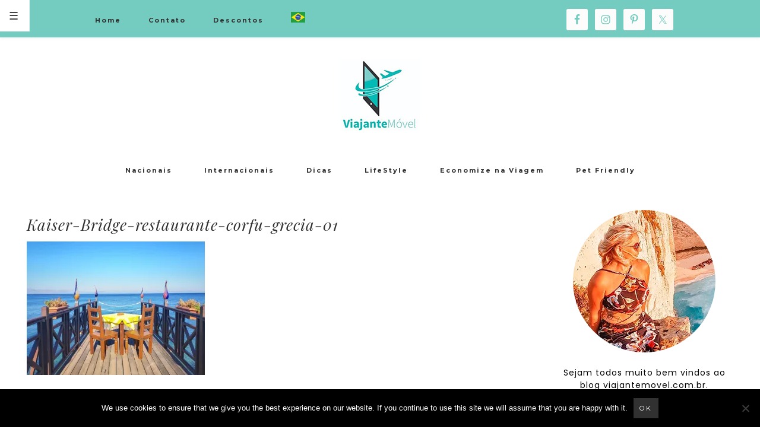

--- FILE ---
content_type: text/html; charset=UTF-8
request_url: https://www.viajantemovel.com.br/top-5-restaurantes-em-corfu-grecia/kaiser-bridge-restaurante-corfu-grecia-01/
body_size: 27545
content:
<!DOCTYPE html>
<html lang="pt-BR">
<head >
<meta charset="UTF-8" />
<meta name="viewport" content="width=device-width, initial-scale=1" />
<meta name="viewport" content="width=device-width, initial-scale=1.0"/><style>
#wpadminbar #wp-admin-bar-wccp_free_top_button .ab-icon:before {
	content: "\f160";
	color: #02CA02;
	top: 3px;
}
#wpadminbar #wp-admin-bar-wccp_free_top_button .ab-icon {
	transform: rotate(45deg);
}
</style>
<meta name='robots' content='index, follow, max-image-preview:large, max-snippet:-1, max-video-preview:-1' />

	<!-- This site is optimized with the Yoast SEO plugin v26.5 - https://yoast.com/wordpress/plugins/seo/ -->
	<title>Kaiser-Bridge-restaurante-corfu-grecia-01 - Viajante Móvel</title>
	<link rel="canonical" href="https://www.viajantemovel.com.br/top-5-restaurantes-em-corfu-grecia/kaiser-bridge-restaurante-corfu-grecia-01/" />
	<meta property="og:locale" content="pt_BR" />
	<meta property="og:type" content="article" />
	<meta property="og:title" content="Kaiser-Bridge-restaurante-corfu-grecia-01 - Viajante Móvel" />
	<meta property="og:url" content="https://www.viajantemovel.com.br/top-5-restaurantes-em-corfu-grecia/kaiser-bridge-restaurante-corfu-grecia-01/" />
	<meta property="og:site_name" content="Viajante Móvel" />
	<meta property="og:image" content="https://www.viajantemovel.com.br/top-5-restaurantes-em-corfu-grecia/kaiser-bridge-restaurante-corfu-grecia-01" />
	<meta property="og:image:width" content="620" />
	<meta property="og:image:height" content="465" />
	<meta property="og:image:type" content="image/jpeg" />
	<meta name="twitter:card" content="summary_large_image" />
	<script type="application/ld+json" class="yoast-schema-graph">{"@context":"https://schema.org","@graph":[{"@type":"WebPage","@id":"https://www.viajantemovel.com.br/top-5-restaurantes-em-corfu-grecia/kaiser-bridge-restaurante-corfu-grecia-01/","url":"https://www.viajantemovel.com.br/top-5-restaurantes-em-corfu-grecia/kaiser-bridge-restaurante-corfu-grecia-01/","name":"Kaiser-Bridge-restaurante-corfu-grecia-01 - Viajante Móvel","isPartOf":{"@id":"https://www.viajantemovel.com.br/#website"},"primaryImageOfPage":{"@id":"https://www.viajantemovel.com.br/top-5-restaurantes-em-corfu-grecia/kaiser-bridge-restaurante-corfu-grecia-01/#primaryimage"},"image":{"@id":"https://www.viajantemovel.com.br/top-5-restaurantes-em-corfu-grecia/kaiser-bridge-restaurante-corfu-grecia-01/#primaryimage"},"thumbnailUrl":"https://i0.wp.com/www.viajantemovel.com.br/wp-content/uploads/2019/11/Kaiser-Bridge-restaurante-corfu-grecia-01.jpg?fit=620%2C465&ssl=1","datePublished":"2019-11-10T17:39:38+00:00","breadcrumb":{"@id":"https://www.viajantemovel.com.br/top-5-restaurantes-em-corfu-grecia/kaiser-bridge-restaurante-corfu-grecia-01/#breadcrumb"},"inLanguage":"pt-BR","potentialAction":[{"@type":"ReadAction","target":["https://www.viajantemovel.com.br/top-5-restaurantes-em-corfu-grecia/kaiser-bridge-restaurante-corfu-grecia-01/"]}]},{"@type":"ImageObject","inLanguage":"pt-BR","@id":"https://www.viajantemovel.com.br/top-5-restaurantes-em-corfu-grecia/kaiser-bridge-restaurante-corfu-grecia-01/#primaryimage","url":"https://i0.wp.com/www.viajantemovel.com.br/wp-content/uploads/2019/11/Kaiser-Bridge-restaurante-corfu-grecia-01.jpg?fit=620%2C465&ssl=1","contentUrl":"https://i0.wp.com/www.viajantemovel.com.br/wp-content/uploads/2019/11/Kaiser-Bridge-restaurante-corfu-grecia-01.jpg?fit=620%2C465&ssl=1"},{"@type":"BreadcrumbList","@id":"https://www.viajantemovel.com.br/top-5-restaurantes-em-corfu-grecia/kaiser-bridge-restaurante-corfu-grecia-01/#breadcrumb","itemListElement":[{"@type":"ListItem","position":1,"name":"Início","item":"https://www.viajantemovel.com.br/"},{"@type":"ListItem","position":2,"name":"Top 5 restaurantes em Corfu &#8211; Grécia","item":"https://www.viajantemovel.com.br/top-5-restaurantes-em-corfu-grecia/"},{"@type":"ListItem","position":3,"name":"Kaiser-Bridge-restaurante-corfu-grecia-01"}]},{"@type":"WebSite","@id":"https://www.viajantemovel.com.br/#website","url":"https://www.viajantemovel.com.br/","name":"Viajante Móvel","description":"","publisher":{"@id":"https://www.viajantemovel.com.br/#/schema/person/5641030314de231ae29e4fe43bb69ed1"},"potentialAction":[{"@type":"SearchAction","target":{"@type":"EntryPoint","urlTemplate":"https://www.viajantemovel.com.br/?s={search_term_string}"},"query-input":{"@type":"PropertyValueSpecification","valueRequired":true,"valueName":"search_term_string"}}],"inLanguage":"pt-BR"},{"@type":["Person","Organization"],"@id":"https://www.viajantemovel.com.br/#/schema/person/5641030314de231ae29e4fe43bb69ed1","name":"ViajanteMovel","image":{"@type":"ImageObject","inLanguage":"pt-BR","@id":"https://www.viajantemovel.com.br/#/schema/person/image/","url":"https://i0.wp.com/www.viajantemovel.com.br/wp-content/uploads/2019/11/logo-autox120.jpg?fit=135%2C120&ssl=1","contentUrl":"https://i0.wp.com/www.viajantemovel.com.br/wp-content/uploads/2019/11/logo-autox120.jpg?fit=135%2C120&ssl=1","width":135,"height":120,"caption":"ViajanteMovel"},"logo":{"@id":"https://www.viajantemovel.com.br/#/schema/person/image/"},"sameAs":["https://www.viajantemovel.com.br"]}]}</script>
	<!-- / Yoast SEO plugin. -->


<link rel='dns-prefetch' href='//www.viajantemovel.com.br' />
<link rel='dns-prefetch' href='//secure.gravatar.com' />
<link rel='dns-prefetch' href='//stats.wp.com' />
<link rel='dns-prefetch' href='//fonts.googleapis.com' />
<link rel='dns-prefetch' href='//v0.wordpress.com' />
<link rel='preconnect' href='//i0.wp.com' />
<link rel='preconnect' href='//c0.wp.com' />
<link rel="alternate" type="application/rss+xml" title="Feed para Viajante Móvel &raquo;" href="https://www.viajantemovel.com.br/feed/" />
<link rel="alternate" type="application/rss+xml" title="Feed de comentários para Viajante Móvel &raquo;" href="https://www.viajantemovel.com.br/comments/feed/" />
<link rel="alternate" type="application/rss+xml" title="Feed de comentários para Viajante Móvel &raquo; Kaiser-Bridge-restaurante-corfu-grecia-01" href="https://www.viajantemovel.com.br/top-5-restaurantes-em-corfu-grecia/kaiser-bridge-restaurante-corfu-grecia-01/feed/" />
<link rel="alternate" title="oEmbed (JSON)" type="application/json+oembed" href="https://www.viajantemovel.com.br/wp-json/oembed/1.0/embed?url=https%3A%2F%2Fwww.viajantemovel.com.br%2Ftop-5-restaurantes-em-corfu-grecia%2Fkaiser-bridge-restaurante-corfu-grecia-01%2F" />
<link rel="alternate" title="oEmbed (XML)" type="text/xml+oembed" href="https://www.viajantemovel.com.br/wp-json/oembed/1.0/embed?url=https%3A%2F%2Fwww.viajantemovel.com.br%2Ftop-5-restaurantes-em-corfu-grecia%2Fkaiser-bridge-restaurante-corfu-grecia-01%2F&#038;format=xml" />
		<!-- This site uses the Google Analytics by MonsterInsights plugin v9.10.1 - Using Analytics tracking - https://www.monsterinsights.com/ -->
		<!-- Note: MonsterInsights is not currently configured on this site. The site owner needs to authenticate with Google Analytics in the MonsterInsights settings panel. -->
					<!-- No tracking code set -->
				<!-- / Google Analytics by MonsterInsights -->
		<style id='wp-img-auto-sizes-contain-inline-css' type='text/css'>
img:is([sizes=auto i],[sizes^="auto," i]){contain-intrinsic-size:3000px 1500px}
/*# sourceURL=wp-img-auto-sizes-contain-inline-css */
</style>
<link rel='stylesheet' id='allison-css' href='https://www.viajantemovel.com.br/wp-content/themes/AllisonTheme2/style.css?ver=1.0.3' type='text/css' media='all' />
<style id='allison-inline-css' type='text/css'>


		.nav-primary,
		button.menutoggle:nth-child(1),
		button .menutoggle:nth-child(1),
		.sub-menu {
			background-color: #73ccbf;
		}

		
		
		a,
		.logged-in-as a {
		color: #1e73be;
		}

		
		
		.subscription-box {
		background: #73ccbf;
		}

		
/*# sourceURL=allison-inline-css */
</style>
<style id='wp-emoji-styles-inline-css' type='text/css'>

	img.wp-smiley, img.emoji {
		display: inline !important;
		border: none !important;
		box-shadow: none !important;
		height: 1em !important;
		width: 1em !important;
		margin: 0 0.07em !important;
		vertical-align: -0.1em !important;
		background: none !important;
		padding: 0 !important;
	}
/*# sourceURL=wp-emoji-styles-inline-css */
</style>
<style id='wp-block-library-inline-css' type='text/css'>
:root{--wp-block-synced-color:#7a00df;--wp-block-synced-color--rgb:122,0,223;--wp-bound-block-color:var(--wp-block-synced-color);--wp-editor-canvas-background:#ddd;--wp-admin-theme-color:#007cba;--wp-admin-theme-color--rgb:0,124,186;--wp-admin-theme-color-darker-10:#006ba1;--wp-admin-theme-color-darker-10--rgb:0,107,160.5;--wp-admin-theme-color-darker-20:#005a87;--wp-admin-theme-color-darker-20--rgb:0,90,135;--wp-admin-border-width-focus:2px}@media (min-resolution:192dpi){:root{--wp-admin-border-width-focus:1.5px}}.wp-element-button{cursor:pointer}:root .has-very-light-gray-background-color{background-color:#eee}:root .has-very-dark-gray-background-color{background-color:#313131}:root .has-very-light-gray-color{color:#eee}:root .has-very-dark-gray-color{color:#313131}:root .has-vivid-green-cyan-to-vivid-cyan-blue-gradient-background{background:linear-gradient(135deg,#00d084,#0693e3)}:root .has-purple-crush-gradient-background{background:linear-gradient(135deg,#34e2e4,#4721fb 50%,#ab1dfe)}:root .has-hazy-dawn-gradient-background{background:linear-gradient(135deg,#faaca8,#dad0ec)}:root .has-subdued-olive-gradient-background{background:linear-gradient(135deg,#fafae1,#67a671)}:root .has-atomic-cream-gradient-background{background:linear-gradient(135deg,#fdd79a,#004a59)}:root .has-nightshade-gradient-background{background:linear-gradient(135deg,#330968,#31cdcf)}:root .has-midnight-gradient-background{background:linear-gradient(135deg,#020381,#2874fc)}:root{--wp--preset--font-size--normal:16px;--wp--preset--font-size--huge:42px}.has-regular-font-size{font-size:1em}.has-larger-font-size{font-size:2.625em}.has-normal-font-size{font-size:var(--wp--preset--font-size--normal)}.has-huge-font-size{font-size:var(--wp--preset--font-size--huge)}.has-text-align-center{text-align:center}.has-text-align-left{text-align:left}.has-text-align-right{text-align:right}.has-fit-text{white-space:nowrap!important}#end-resizable-editor-section{display:none}.aligncenter{clear:both}.items-justified-left{justify-content:flex-start}.items-justified-center{justify-content:center}.items-justified-right{justify-content:flex-end}.items-justified-space-between{justify-content:space-between}.screen-reader-text{border:0;clip-path:inset(50%);height:1px;margin:-1px;overflow:hidden;padding:0;position:absolute;width:1px;word-wrap:normal!important}.screen-reader-text:focus{background-color:#ddd;clip-path:none;color:#444;display:block;font-size:1em;height:auto;left:5px;line-height:normal;padding:15px 23px 14px;text-decoration:none;top:5px;width:auto;z-index:100000}html :where(.has-border-color){border-style:solid}html :where([style*=border-top-color]){border-top-style:solid}html :where([style*=border-right-color]){border-right-style:solid}html :where([style*=border-bottom-color]){border-bottom-style:solid}html :where([style*=border-left-color]){border-left-style:solid}html :where([style*=border-width]){border-style:solid}html :where([style*=border-top-width]){border-top-style:solid}html :where([style*=border-right-width]){border-right-style:solid}html :where([style*=border-bottom-width]){border-bottom-style:solid}html :where([style*=border-left-width]){border-left-style:solid}html :where(img[class*=wp-image-]){height:auto;max-width:100%}:where(figure){margin:0 0 1em}html :where(.is-position-sticky){--wp-admin--admin-bar--position-offset:var(--wp-admin--admin-bar--height,0px)}@media screen and (max-width:600px){html :where(.is-position-sticky){--wp-admin--admin-bar--position-offset:0px}}

/*# sourceURL=wp-block-library-inline-css */
</style><style id='global-styles-inline-css' type='text/css'>
:root{--wp--preset--aspect-ratio--square: 1;--wp--preset--aspect-ratio--4-3: 4/3;--wp--preset--aspect-ratio--3-4: 3/4;--wp--preset--aspect-ratio--3-2: 3/2;--wp--preset--aspect-ratio--2-3: 2/3;--wp--preset--aspect-ratio--16-9: 16/9;--wp--preset--aspect-ratio--9-16: 9/16;--wp--preset--color--black: #000000;--wp--preset--color--cyan-bluish-gray: #abb8c3;--wp--preset--color--white: #ffffff;--wp--preset--color--pale-pink: #f78da7;--wp--preset--color--vivid-red: #cf2e2e;--wp--preset--color--luminous-vivid-orange: #ff6900;--wp--preset--color--luminous-vivid-amber: #fcb900;--wp--preset--color--light-green-cyan: #7bdcb5;--wp--preset--color--vivid-green-cyan: #00d084;--wp--preset--color--pale-cyan-blue: #8ed1fc;--wp--preset--color--vivid-cyan-blue: #0693e3;--wp--preset--color--vivid-purple: #9b51e0;--wp--preset--gradient--vivid-cyan-blue-to-vivid-purple: linear-gradient(135deg,rgb(6,147,227) 0%,rgb(155,81,224) 100%);--wp--preset--gradient--light-green-cyan-to-vivid-green-cyan: linear-gradient(135deg,rgb(122,220,180) 0%,rgb(0,208,130) 100%);--wp--preset--gradient--luminous-vivid-amber-to-luminous-vivid-orange: linear-gradient(135deg,rgb(252,185,0) 0%,rgb(255,105,0) 100%);--wp--preset--gradient--luminous-vivid-orange-to-vivid-red: linear-gradient(135deg,rgb(255,105,0) 0%,rgb(207,46,46) 100%);--wp--preset--gradient--very-light-gray-to-cyan-bluish-gray: linear-gradient(135deg,rgb(238,238,238) 0%,rgb(169,184,195) 100%);--wp--preset--gradient--cool-to-warm-spectrum: linear-gradient(135deg,rgb(74,234,220) 0%,rgb(151,120,209) 20%,rgb(207,42,186) 40%,rgb(238,44,130) 60%,rgb(251,105,98) 80%,rgb(254,248,76) 100%);--wp--preset--gradient--blush-light-purple: linear-gradient(135deg,rgb(255,206,236) 0%,rgb(152,150,240) 100%);--wp--preset--gradient--blush-bordeaux: linear-gradient(135deg,rgb(254,205,165) 0%,rgb(254,45,45) 50%,rgb(107,0,62) 100%);--wp--preset--gradient--luminous-dusk: linear-gradient(135deg,rgb(255,203,112) 0%,rgb(199,81,192) 50%,rgb(65,88,208) 100%);--wp--preset--gradient--pale-ocean: linear-gradient(135deg,rgb(255,245,203) 0%,rgb(182,227,212) 50%,rgb(51,167,181) 100%);--wp--preset--gradient--electric-grass: linear-gradient(135deg,rgb(202,248,128) 0%,rgb(113,206,126) 100%);--wp--preset--gradient--midnight: linear-gradient(135deg,rgb(2,3,129) 0%,rgb(40,116,252) 100%);--wp--preset--font-size--small: 13px;--wp--preset--font-size--medium: 20px;--wp--preset--font-size--large: 36px;--wp--preset--font-size--x-large: 42px;--wp--preset--spacing--20: 0.44rem;--wp--preset--spacing--30: 0.67rem;--wp--preset--spacing--40: 1rem;--wp--preset--spacing--50: 1.5rem;--wp--preset--spacing--60: 2.25rem;--wp--preset--spacing--70: 3.38rem;--wp--preset--spacing--80: 5.06rem;--wp--preset--shadow--natural: 6px 6px 9px rgba(0, 0, 0, 0.2);--wp--preset--shadow--deep: 12px 12px 50px rgba(0, 0, 0, 0.4);--wp--preset--shadow--sharp: 6px 6px 0px rgba(0, 0, 0, 0.2);--wp--preset--shadow--outlined: 6px 6px 0px -3px rgb(255, 255, 255), 6px 6px rgb(0, 0, 0);--wp--preset--shadow--crisp: 6px 6px 0px rgb(0, 0, 0);}:where(.is-layout-flex){gap: 0.5em;}:where(.is-layout-grid){gap: 0.5em;}body .is-layout-flex{display: flex;}.is-layout-flex{flex-wrap: wrap;align-items: center;}.is-layout-flex > :is(*, div){margin: 0;}body .is-layout-grid{display: grid;}.is-layout-grid > :is(*, div){margin: 0;}:where(.wp-block-columns.is-layout-flex){gap: 2em;}:where(.wp-block-columns.is-layout-grid){gap: 2em;}:where(.wp-block-post-template.is-layout-flex){gap: 1.25em;}:where(.wp-block-post-template.is-layout-grid){gap: 1.25em;}.has-black-color{color: var(--wp--preset--color--black) !important;}.has-cyan-bluish-gray-color{color: var(--wp--preset--color--cyan-bluish-gray) !important;}.has-white-color{color: var(--wp--preset--color--white) !important;}.has-pale-pink-color{color: var(--wp--preset--color--pale-pink) !important;}.has-vivid-red-color{color: var(--wp--preset--color--vivid-red) !important;}.has-luminous-vivid-orange-color{color: var(--wp--preset--color--luminous-vivid-orange) !important;}.has-luminous-vivid-amber-color{color: var(--wp--preset--color--luminous-vivid-amber) !important;}.has-light-green-cyan-color{color: var(--wp--preset--color--light-green-cyan) !important;}.has-vivid-green-cyan-color{color: var(--wp--preset--color--vivid-green-cyan) !important;}.has-pale-cyan-blue-color{color: var(--wp--preset--color--pale-cyan-blue) !important;}.has-vivid-cyan-blue-color{color: var(--wp--preset--color--vivid-cyan-blue) !important;}.has-vivid-purple-color{color: var(--wp--preset--color--vivid-purple) !important;}.has-black-background-color{background-color: var(--wp--preset--color--black) !important;}.has-cyan-bluish-gray-background-color{background-color: var(--wp--preset--color--cyan-bluish-gray) !important;}.has-white-background-color{background-color: var(--wp--preset--color--white) !important;}.has-pale-pink-background-color{background-color: var(--wp--preset--color--pale-pink) !important;}.has-vivid-red-background-color{background-color: var(--wp--preset--color--vivid-red) !important;}.has-luminous-vivid-orange-background-color{background-color: var(--wp--preset--color--luminous-vivid-orange) !important;}.has-luminous-vivid-amber-background-color{background-color: var(--wp--preset--color--luminous-vivid-amber) !important;}.has-light-green-cyan-background-color{background-color: var(--wp--preset--color--light-green-cyan) !important;}.has-vivid-green-cyan-background-color{background-color: var(--wp--preset--color--vivid-green-cyan) !important;}.has-pale-cyan-blue-background-color{background-color: var(--wp--preset--color--pale-cyan-blue) !important;}.has-vivid-cyan-blue-background-color{background-color: var(--wp--preset--color--vivid-cyan-blue) !important;}.has-vivid-purple-background-color{background-color: var(--wp--preset--color--vivid-purple) !important;}.has-black-border-color{border-color: var(--wp--preset--color--black) !important;}.has-cyan-bluish-gray-border-color{border-color: var(--wp--preset--color--cyan-bluish-gray) !important;}.has-white-border-color{border-color: var(--wp--preset--color--white) !important;}.has-pale-pink-border-color{border-color: var(--wp--preset--color--pale-pink) !important;}.has-vivid-red-border-color{border-color: var(--wp--preset--color--vivid-red) !important;}.has-luminous-vivid-orange-border-color{border-color: var(--wp--preset--color--luminous-vivid-orange) !important;}.has-luminous-vivid-amber-border-color{border-color: var(--wp--preset--color--luminous-vivid-amber) !important;}.has-light-green-cyan-border-color{border-color: var(--wp--preset--color--light-green-cyan) !important;}.has-vivid-green-cyan-border-color{border-color: var(--wp--preset--color--vivid-green-cyan) !important;}.has-pale-cyan-blue-border-color{border-color: var(--wp--preset--color--pale-cyan-blue) !important;}.has-vivid-cyan-blue-border-color{border-color: var(--wp--preset--color--vivid-cyan-blue) !important;}.has-vivid-purple-border-color{border-color: var(--wp--preset--color--vivid-purple) !important;}.has-vivid-cyan-blue-to-vivid-purple-gradient-background{background: var(--wp--preset--gradient--vivid-cyan-blue-to-vivid-purple) !important;}.has-light-green-cyan-to-vivid-green-cyan-gradient-background{background: var(--wp--preset--gradient--light-green-cyan-to-vivid-green-cyan) !important;}.has-luminous-vivid-amber-to-luminous-vivid-orange-gradient-background{background: var(--wp--preset--gradient--luminous-vivid-amber-to-luminous-vivid-orange) !important;}.has-luminous-vivid-orange-to-vivid-red-gradient-background{background: var(--wp--preset--gradient--luminous-vivid-orange-to-vivid-red) !important;}.has-very-light-gray-to-cyan-bluish-gray-gradient-background{background: var(--wp--preset--gradient--very-light-gray-to-cyan-bluish-gray) !important;}.has-cool-to-warm-spectrum-gradient-background{background: var(--wp--preset--gradient--cool-to-warm-spectrum) !important;}.has-blush-light-purple-gradient-background{background: var(--wp--preset--gradient--blush-light-purple) !important;}.has-blush-bordeaux-gradient-background{background: var(--wp--preset--gradient--blush-bordeaux) !important;}.has-luminous-dusk-gradient-background{background: var(--wp--preset--gradient--luminous-dusk) !important;}.has-pale-ocean-gradient-background{background: var(--wp--preset--gradient--pale-ocean) !important;}.has-electric-grass-gradient-background{background: var(--wp--preset--gradient--electric-grass) !important;}.has-midnight-gradient-background{background: var(--wp--preset--gradient--midnight) !important;}.has-small-font-size{font-size: var(--wp--preset--font-size--small) !important;}.has-medium-font-size{font-size: var(--wp--preset--font-size--medium) !important;}.has-large-font-size{font-size: var(--wp--preset--font-size--large) !important;}.has-x-large-font-size{font-size: var(--wp--preset--font-size--x-large) !important;}
/*# sourceURL=global-styles-inline-css */
</style>

<style id='classic-theme-styles-inline-css' type='text/css'>
/*! This file is auto-generated */
.wp-block-button__link{color:#fff;background-color:#32373c;border-radius:9999px;box-shadow:none;text-decoration:none;padding:calc(.667em + 2px) calc(1.333em + 2px);font-size:1.125em}.wp-block-file__button{background:#32373c;color:#fff;text-decoration:none}
/*# sourceURL=/wp-includes/css/classic-themes.min.css */
</style>
<link rel='stylesheet' id='tds-style-frontend-css' href='https://www.viajantemovel.com.br/wp-content/plugins/art-decoration-shortcode/assets/css/style-front.min.css?ver=1.5.6' type='text/css' media='all' />
<link rel='stylesheet' id='cptch_stylesheet-css' href='https://www.viajantemovel.com.br/wp-content/plugins/captcha/css/front_end_style.css?ver=4.4.5' type='text/css' media='all' />
<link rel='stylesheet' id='dashicons-css' href='https://c0.wp.com/c/6.9/wp-includes/css/dashicons.min.css' type='text/css' media='all' />
<link rel='stylesheet' id='cptch_desktop_style-css' href='https://www.viajantemovel.com.br/wp-content/plugins/captcha/css/desktop_style.css?ver=4.4.5' type='text/css' media='all' />
<link rel='stylesheet' id='cookie-notice-front-css' href='https://www.viajantemovel.com.br/wp-content/plugins/cookie-notice/css/front.min.css?ver=2.5.10' type='text/css' media='all' />
<link crossorigin="anonymous" rel='stylesheet' id='eclair-google-fonts-css' href='//fonts.googleapis.com/css?family=Montserrat%3A300%2C300i%2C400%2C400i%2C700%2C700i%7CPlayfair+Display%3A400%2C400italic%2C700%2C700i%7CPoppins%3A300%2C300italic%2C700%2C700italic&#038;ver=1.0.3' type='text/css' media='all' />
<link rel='stylesheet' id='recent-carousel-css' href='https://www.viajantemovel.com.br/wp-content/themes/AllisonTheme2/css/owl.carousel.min.css?ver=e23b231bea57538638999bea1cd49837' type='text/css' media='all' />
<link rel='stylesheet' id='simple-social-icons-font-css' href='https://www.viajantemovel.com.br/wp-content/plugins/simple-social-icons/css/style.css?ver=3.0.2' type='text/css' media='all' />
<link rel='stylesheet' id='jquery-lazyloadxt-fadein-css-css' href='//www.viajantemovel.com.br/wp-content/plugins/a3-lazy-load/assets/css/jquery.lazyloadxt.fadein.css?ver=e23b231bea57538638999bea1cd49837' type='text/css' media='all' />
<link rel='stylesheet' id='a3a3_lazy_load-css' href='//www.viajantemovel.com.br/wp-content/uploads/sass/a3_lazy_load.min.css?ver=1574510758' type='text/css' media='all' />
<script type="text/javascript" id="cookie-notice-front-js-before">
/* <![CDATA[ */
var cnArgs = {"ajaxUrl":"https:\/\/www.viajantemovel.com.br\/wp-admin\/admin-ajax.php","nonce":"de1b481c8a","hideEffect":"fade","position":"bottom","onScroll":false,"onScrollOffset":100,"onClick":false,"cookieName":"cookie_notice_accepted","cookieTime":2592000,"cookieTimeRejected":2592000,"globalCookie":false,"redirection":false,"cache":false,"revokeCookies":false,"revokeCookiesOpt":"automatic"};

//# sourceURL=cookie-notice-front-js-before
/* ]]> */
</script>
<script type="text/javascript" src="https://www.viajantemovel.com.br/wp-content/plugins/cookie-notice/js/front.min.js?ver=2.5.10" id="cookie-notice-front-js"></script>
<script type="text/javascript" src="https://c0.wp.com/c/6.9/wp-includes/js/jquery/jquery.min.js" id="jquery-core-js"></script>
<script type="text/javascript" src="https://c0.wp.com/c/6.9/wp-includes/js/jquery/jquery-migrate.min.js" id="jquery-migrate-js"></script>
<script type="text/javascript" id="jquery-js-after">
/* <![CDATA[ */
jQuery(document).ready(function() {
	jQuery(".50f8c92e07ed3f62e6e2a4ff0a5fbb85").click(function() {
		jQuery.post(
			"https://www.viajantemovel.com.br/wp-admin/admin-ajax.php", {
				"action": "quick_adsense_onpost_ad_click",
				"quick_adsense_onpost_ad_index": jQuery(this).attr("data-index"),
				"quick_adsense_nonce": "a7dcc93a01",
			}, function(response) { }
		);
	});
});

//# sourceURL=jquery-js-after
/* ]]> */
</script>
<link rel="https://api.w.org/" href="https://www.viajantemovel.com.br/wp-json/" /><link rel="alternate" title="JSON" type="application/json" href="https://www.viajantemovel.com.br/wp-json/wp/v2/media/7774" /><link rel="EditURI" type="application/rsd+xml" title="RSD" href="https://www.viajantemovel.com.br/xmlrpc.php?rsd" />
<script id="wpcp_disable_selection" type="text/javascript">
var image_save_msg='You are not allowed to save images!';
	var no_menu_msg='Context Menu disabled!';
	var smessage = "Content is protected !!";

function disableEnterKey(e)
{
	var elemtype = e.target.tagName;
	
	elemtype = elemtype.toUpperCase();
	
	if (elemtype == "TEXT" || elemtype == "TEXTAREA" || elemtype == "INPUT" || elemtype == "PASSWORD" || elemtype == "SELECT" || elemtype == "OPTION" || elemtype == "EMBED")
	{
		elemtype = 'TEXT';
	}
	
	if (e.ctrlKey){
     var key;
     if(window.event)
          key = window.event.keyCode;     //IE
     else
          key = e.which;     //firefox (97)
    //if (key != 17) alert(key);
     if (elemtype!= 'TEXT' && (key == 97 || key == 65 || key == 67 || key == 99 || key == 88 || key == 120 || key == 26 || key == 85  || key == 86 || key == 83 || key == 43 || key == 73))
     {
		if(wccp_free_iscontenteditable(e)) return true;
		show_wpcp_message('You are not allowed to copy content or view source');
		return false;
     }else
     	return true;
     }
}


/*For contenteditable tags*/
function wccp_free_iscontenteditable(e)
{
	var e = e || window.event; // also there is no e.target property in IE. instead IE uses window.event.srcElement
  	
	var target = e.target || e.srcElement;

	var elemtype = e.target.nodeName;
	
	elemtype = elemtype.toUpperCase();
	
	var iscontenteditable = "false";
		
	if(typeof target.getAttribute!="undefined" ) iscontenteditable = target.getAttribute("contenteditable"); // Return true or false as string
	
	var iscontenteditable2 = false;
	
	if(typeof target.isContentEditable!="undefined" ) iscontenteditable2 = target.isContentEditable; // Return true or false as boolean

	if(target.parentElement.isContentEditable) iscontenteditable2 = true;
	
	if (iscontenteditable == "true" || iscontenteditable2 == true)
	{
		if(typeof target.style!="undefined" ) target.style.cursor = "text";
		
		return true;
	}
}

////////////////////////////////////
function disable_copy(e)
{	
	var e = e || window.event; // also there is no e.target property in IE. instead IE uses window.event.srcElement
	
	var elemtype = e.target.tagName;
	
	elemtype = elemtype.toUpperCase();
	
	if (elemtype == "TEXT" || elemtype == "TEXTAREA" || elemtype == "INPUT" || elemtype == "PASSWORD" || elemtype == "SELECT" || elemtype == "OPTION" || elemtype == "EMBED")
	{
		elemtype = 'TEXT';
	}
	
	if(wccp_free_iscontenteditable(e)) return true;
	
	var isSafari = /Safari/.test(navigator.userAgent) && /Apple Computer/.test(navigator.vendor);
	
	var checker_IMG = '';
	if (elemtype == "IMG" && checker_IMG == 'checked' && e.detail >= 2) {show_wpcp_message(alertMsg_IMG);return false;}
	if (elemtype != "TEXT")
	{
		if (smessage !== "" && e.detail == 2)
			show_wpcp_message(smessage);
		
		if (isSafari)
			return true;
		else
			return false;
	}	
}

//////////////////////////////////////////
function disable_copy_ie()
{
	var e = e || window.event;
	var elemtype = window.event.srcElement.nodeName;
	elemtype = elemtype.toUpperCase();
	if(wccp_free_iscontenteditable(e)) return true;
	if (elemtype == "IMG") {show_wpcp_message(alertMsg_IMG);return false;}
	if (elemtype != "TEXT" && elemtype != "TEXTAREA" && elemtype != "INPUT" && elemtype != "PASSWORD" && elemtype != "SELECT" && elemtype != "OPTION" && elemtype != "EMBED")
	{
		return false;
	}
}	
function reEnable()
{
	return true;
}
document.onkeydown = disableEnterKey;
document.onselectstart = disable_copy_ie;
if(navigator.userAgent.indexOf('MSIE')==-1)
{
	document.onmousedown = disable_copy;
	document.onclick = reEnable;
}
function disableSelection(target)
{
    //For IE This code will work
    if (typeof target.onselectstart!="undefined")
    target.onselectstart = disable_copy_ie;
    
    //For Firefox This code will work
    else if (typeof target.style.MozUserSelect!="undefined")
    {target.style.MozUserSelect="none";}
    
    //All other  (ie: Opera) This code will work
    else
    target.onmousedown=function(){return false}
    target.style.cursor = "default";
}
//Calling the JS function directly just after body load
window.onload = function(){disableSelection(document.body);};

//////////////////special for safari Start////////////////
var onlongtouch;
var timer;
var touchduration = 1000; //length of time we want the user to touch before we do something

var elemtype = "";
function touchstart(e) {
	var e = e || window.event;
  // also there is no e.target property in IE.
  // instead IE uses window.event.srcElement
  	var target = e.target || e.srcElement;
	
	elemtype = window.event.srcElement.nodeName;
	
	elemtype = elemtype.toUpperCase();
	
	if(!wccp_pro_is_passive()) e.preventDefault();
	if (!timer) {
		timer = setTimeout(onlongtouch, touchduration);
	}
}

function touchend() {
    //stops short touches from firing the event
    if (timer) {
        clearTimeout(timer);
        timer = null;
    }
	onlongtouch();
}

onlongtouch = function(e) { //this will clear the current selection if anything selected
	
	if (elemtype != "TEXT" && elemtype != "TEXTAREA" && elemtype != "INPUT" && elemtype != "PASSWORD" && elemtype != "SELECT" && elemtype != "EMBED" && elemtype != "OPTION")	
	{
		if (window.getSelection) {
			if (window.getSelection().empty) {  // Chrome
			window.getSelection().empty();
			} else if (window.getSelection().removeAllRanges) {  // Firefox
			window.getSelection().removeAllRanges();
			}
		} else if (document.selection) {  // IE?
			document.selection.empty();
		}
		return false;
	}
};

document.addEventListener("DOMContentLoaded", function(event) { 
    window.addEventListener("touchstart", touchstart, false);
    window.addEventListener("touchend", touchend, false);
});

function wccp_pro_is_passive() {

  var cold = false,
  hike = function() {};

  try {
	  const object1 = {};
  var aid = Object.defineProperty(object1, 'passive', {
  get() {cold = true}
  });
  window.addEventListener('test', hike, aid);
  window.removeEventListener('test', hike, aid);
  } catch (e) {}

  return cold;
}
/*special for safari End*/
</script>
<script id="wpcp_disable_Right_Click" type="text/javascript">
document.ondragstart = function() { return false;}
	function nocontext(e) {
	   return false;
	}
	document.oncontextmenu = nocontext;
</script>
<style>
.unselectable
{
-moz-user-select:none;
-webkit-user-select:none;
cursor: default;
}
html
{
-webkit-touch-callout: none;
-webkit-user-select: none;
-khtml-user-select: none;
-moz-user-select: none;
-ms-user-select: none;
user-select: none;
-webkit-tap-highlight-color: rgba(0,0,0,0);
}
</style>
<script id="wpcp_css_disable_selection" type="text/javascript">
var e = document.getElementsByTagName('body')[0];
if(e)
{
	e.setAttribute('unselectable',"on");
}
</script>
	<style>img#wpstats{display:none}</style>
		<link rel="pingback" href="https://www.viajantemovel.com.br/xmlrpc.php" />
<style type="text/css">.site-title a { background: url(https://www.viajantemovel.com.br/wp-content/uploads/2019/11/logo-autox120.jpg) no-repeat !important; }</style>
<style type="text/css" id="custom-background-css">
body.custom-background { background-color: #ffffff; }
</style>
	<!-- Não existe versão amphtml disponível para essa URL. --><link rel="icon" href="https://i0.wp.com/www.viajantemovel.com.br/wp-content/uploads/2018/10/cropped-logo-JPG-1.jpg?fit=32%2C32&#038;ssl=1" sizes="32x32" />
<link rel="icon" href="https://i0.wp.com/www.viajantemovel.com.br/wp-content/uploads/2018/10/cropped-logo-JPG-1.jpg?fit=192%2C192&#038;ssl=1" sizes="192x192" />
<link rel="apple-touch-icon" href="https://i0.wp.com/www.viajantemovel.com.br/wp-content/uploads/2018/10/cropped-logo-JPG-1.jpg?fit=180%2C180&#038;ssl=1" />
<meta name="msapplication-TileImage" content="https://i0.wp.com/www.viajantemovel.com.br/wp-content/uploads/2018/10/cropped-logo-JPG-1.jpg?fit=270%2C270&#038;ssl=1" />
		<style type="text/css" id="wp-custom-css">
			@media only screen and (max-width: 960px) {
	
	.nav-secondary ul.sub-menu .menu-item {
		margin: 1px;
		padding: 0;
	}
	
	.nav-secondary .sub-menu .submenutoggle {
		margin-top: 4px !important;
	}
	
}

@media only screen and (min-width: 961px) {
	.nav-primary .genesis-nav-menu a {
		padding: 20px;
	}
}

/* Correção de erro: imagem não aparecia com A3 Lazyload ativo */
.wp-block-image img {
	width: 100%;
}

/* Alterações na fonte */

body {
	color: #000;
}

.entry-categories a {
	font-weight: 600;
}

.nav-secondary a {
	font-weight: 600;
}

.sidebar .widget_sp_image-description {
	font-style: normal;
	font-family: Poppins,sans-serif;
}

.nav-primary .menu.genesis-nav-menu.menu-primary .menu-item a {
	font-weight: 600;
}

.offscreen-content .offscreen-container .widget.widget_nav_menu li {
	font-weight: 600;
}

.widget-title {
	font-weight: 600;
}

.entry-content a,
.sidebar a{
	font-weight: 600;
}

.entry-content a:hover, .entry-content a:focus, .sidebar a:hover, .sidebar a:focus
{
	text-decoration: underline;
	color: #1e73be;
}

.ads-custom-box-title {
	font-weight: 600;
}

#jp-relatedposts .jp-relatedposts-items .jp-relatedposts-post .jp-relatedposts-post-title a {
	font-weight: 600;
}

.adjacent-entry-pagination.pagination a {
	font-weight: 600;
}

.entry-time {
	font-weight: 600;
}

.carousel-category a {
	font-weight: 600;
}

input, select, textarea {
	text-transform: none;
}		</style>
		<link rel='stylesheet' id='mailpoet_public-css' href='https://www.viajantemovel.com.br/wp-content/plugins/mailpoet/assets/dist/css/mailpoet-public.b1f0906e.css?ver=e23b231bea57538638999bea1cd49837' type='text/css' media='all' />
<link crossorigin="anonymous" rel='stylesheet' id='mailpoet_custom_fonts_0-css' href='https://fonts.googleapis.com/css?family=Abril+FatFace%3A400%2C400i%2C700%2C700i%7CAlegreya%3A400%2C400i%2C700%2C700i%7CAlegreya+Sans%3A400%2C400i%2C700%2C700i%7CAmatic+SC%3A400%2C400i%2C700%2C700i%7CAnonymous+Pro%3A400%2C400i%2C700%2C700i%7CArchitects+Daughter%3A400%2C400i%2C700%2C700i%7CArchivo%3A400%2C400i%2C700%2C700i%7CArchivo+Narrow%3A400%2C400i%2C700%2C700i%7CAsap%3A400%2C400i%2C700%2C700i%7CBarlow%3A400%2C400i%2C700%2C700i%7CBioRhyme%3A400%2C400i%2C700%2C700i%7CBonbon%3A400%2C400i%2C700%2C700i%7CCabin%3A400%2C400i%2C700%2C700i%7CCairo%3A400%2C400i%2C700%2C700i%7CCardo%3A400%2C400i%2C700%2C700i%7CChivo%3A400%2C400i%2C700%2C700i%7CConcert+One%3A400%2C400i%2C700%2C700i%7CCormorant%3A400%2C400i%2C700%2C700i%7CCrimson+Text%3A400%2C400i%2C700%2C700i%7CEczar%3A400%2C400i%2C700%2C700i%7CExo+2%3A400%2C400i%2C700%2C700i%7CFira+Sans%3A400%2C400i%2C700%2C700i%7CFjalla+One%3A400%2C400i%2C700%2C700i%7CFrank+Ruhl+Libre%3A400%2C400i%2C700%2C700i%7CGreat+Vibes%3A400%2C400i%2C700%2C700i&#038;ver=6.9' type='text/css' media='all' />
<link crossorigin="anonymous" rel='stylesheet' id='mailpoet_custom_fonts_1-css' href='https://fonts.googleapis.com/css?family=Heebo%3A400%2C400i%2C700%2C700i%7CIBM+Plex%3A400%2C400i%2C700%2C700i%7CInconsolata%3A400%2C400i%2C700%2C700i%7CIndie+Flower%3A400%2C400i%2C700%2C700i%7CInknut+Antiqua%3A400%2C400i%2C700%2C700i%7CInter%3A400%2C400i%2C700%2C700i%7CKarla%3A400%2C400i%2C700%2C700i%7CLibre+Baskerville%3A400%2C400i%2C700%2C700i%7CLibre+Franklin%3A400%2C400i%2C700%2C700i%7CMontserrat%3A400%2C400i%2C700%2C700i%7CNeuton%3A400%2C400i%2C700%2C700i%7CNotable%3A400%2C400i%2C700%2C700i%7CNothing+You+Could+Do%3A400%2C400i%2C700%2C700i%7CNoto+Sans%3A400%2C400i%2C700%2C700i%7CNunito%3A400%2C400i%2C700%2C700i%7COld+Standard+TT%3A400%2C400i%2C700%2C700i%7COxygen%3A400%2C400i%2C700%2C700i%7CPacifico%3A400%2C400i%2C700%2C700i%7CPoppins%3A400%2C400i%2C700%2C700i%7CProza+Libre%3A400%2C400i%2C700%2C700i%7CPT+Sans%3A400%2C400i%2C700%2C700i%7CPT+Serif%3A400%2C400i%2C700%2C700i%7CRakkas%3A400%2C400i%2C700%2C700i%7CReenie+Beanie%3A400%2C400i%2C700%2C700i%7CRoboto+Slab%3A400%2C400i%2C700%2C700i&#038;ver=6.9' type='text/css' media='all' />
<link crossorigin="anonymous" rel='stylesheet' id='mailpoet_custom_fonts_2-css' href='https://fonts.googleapis.com/css?family=Ropa+Sans%3A400%2C400i%2C700%2C700i%7CRubik%3A400%2C400i%2C700%2C700i%7CShadows+Into+Light%3A400%2C400i%2C700%2C700i%7CSpace+Mono%3A400%2C400i%2C700%2C700i%7CSpectral%3A400%2C400i%2C700%2C700i%7CSue+Ellen+Francisco%3A400%2C400i%2C700%2C700i%7CTitillium+Web%3A400%2C400i%2C700%2C700i%7CUbuntu%3A400%2C400i%2C700%2C700i%7CVarela%3A400%2C400i%2C700%2C700i%7CVollkorn%3A400%2C400i%2C700%2C700i%7CWork+Sans%3A400%2C400i%2C700%2C700i%7CYatra+One%3A400%2C400i%2C700%2C700i&#038;ver=6.9' type='text/css' media='all' />
</head>
<body data-rsssl=1 class="attachment wp-singular attachment-template-default single single-attachment postid-7774 attachmentid-7774 attachment-jpeg custom-background wp-theme-genesis wp-child-theme-AllisonTheme2 cookies-not-set unselectable custom-header header-image header-full-width content-sidebar genesis-breadcrumbs-hidden genesis-footer-widgets-visible"><a href="#0" class="to-top" title="Back To Top"><i class="alexa-up-open" aria-hidden="true"></i></a><div class="site-container"><nav class="nav-primary" aria-label="Principal"><div class="wrap"><ul id="menu-menu-2" class="menu genesis-nav-menu menu-primary"><li id="menu-item-4349" class="menu-item menu-item-type-custom menu-item-object-custom menu-item-home menu-item-4349"><a href="https://www.viajantemovel.com.br"><span >Home</span></a></li>
<li id="menu-item-6980" class="menu-item menu-item-type-post_type menu-item-object-page menu-item-6980"><a href="https://www.viajantemovel.com.br/contact-us/"><span >Contato</span></a></li>
<li id="menu-item-6981" class="menu-item menu-item-type-post_type menu-item-object-page menu-item-6981"><a href="https://www.viajantemovel.com.br/economizando-na-viagem-com-descontos/"><span >Descontos</span></a></li>
<li class="menu-item menu-item-gtranslate menu-item-has-children notranslate"><a href="#" data-gt-lang="pt" class="gt-current-wrapper notranslate"><img src="https://www.viajantemovel.com.br/wp-content/plugins/gtranslate/flags/svg/pt-br.svg" width="24" height="24" alt="pt" loading="lazy"></a><ul class="dropdown-menu sub-menu"><li class="menu-item menu-item-gtranslate-child"><a href="#" data-gt-lang="en" class="notranslate"><img src="https://www.viajantemovel.com.br/wp-content/plugins/gtranslate/flags/svg/en.svg" width="24" height="24" alt="en" loading="lazy"></a></li><li class="menu-item menu-item-gtranslate-child"><a href="#" data-gt-lang="fr" class="notranslate"><img src="https://www.viajantemovel.com.br/wp-content/plugins/gtranslate/flags/svg/fr.svg" width="24" height="24" alt="fr" loading="lazy"></a></li><li class="menu-item menu-item-gtranslate-child"><a href="#" data-gt-lang="de" class="notranslate"><img src="https://www.viajantemovel.com.br/wp-content/plugins/gtranslate/flags/svg/de.svg" width="24" height="24" alt="de" loading="lazy"></a></li><li class="menu-item menu-item-gtranslate-child"><a href="#" data-gt-lang="pt" class="gt-current-lang notranslate"><img src="https://www.viajantemovel.com.br/wp-content/plugins/gtranslate/flags/svg/pt-br.svg" width="24" height="24" alt="pt" loading="lazy"></a></li><li class="menu-item menu-item-gtranslate-child"><a href="#" data-gt-lang="es" class="notranslate"><img src="https://www.viajantemovel.com.br/wp-content/plugins/gtranslate/flags/svg/es.svg" width="24" height="24" alt="es" loading="lazy"></a></li></ul></li><aside class="widget-area"><section id="simple-social-icons-2" class="widget simple-social-icons"><div class="widget-wrap"><ul class="alignleft"><li class="ssi-facebook"><a href="https://facebook.com/viajantemovel" ><svg role="img" class="social-facebook" aria-labelledby="social-facebook-2"><title id="social-facebook-2">Facebook</title><use xlink:href="https://www.viajantemovel.com.br/wp-content/plugins/simple-social-icons/symbol-defs.svg#social-facebook"></use></svg></a></li><li class="ssi-instagram"><a href="https://instagram.com/viajantemovel" ><svg role="img" class="social-instagram" aria-labelledby="social-instagram-2"><title id="social-instagram-2">Instagram</title><use xlink:href="https://www.viajantemovel.com.br/wp-content/plugins/simple-social-icons/symbol-defs.svg#social-instagram"></use></svg></a></li><li class="ssi-pinterest"><a href="https://br.pinterest.com/viajantemovel" ><svg role="img" class="social-pinterest" aria-labelledby="social-pinterest-2"><title id="social-pinterest-2">Pinterest</title><use xlink:href="https://www.viajantemovel.com.br/wp-content/plugins/simple-social-icons/symbol-defs.svg#social-pinterest"></use></svg></a></li><li class="ssi-twitter"><a href="https://twitter.com/viajantemovel" ><svg role="img" class="social-twitter" aria-labelledby="social-twitter-2"><title id="social-twitter-2">Twitter</title><use xlink:href="https://www.viajantemovel.com.br/wp-content/plugins/simple-social-icons/symbol-defs.svg#social-twitter"></use></svg></a></li></ul></div></section>
</aside></ul></div></nav><div class="offscreen-content offscreen-content-bg"></div><div class="offscreen-content-icon"><button class="offscreen-content-toggle"></button></div><div class="offscreen-content"><div class="offscreen-container"><div class="widget-area"><div class="wrap"><section id="nav_menu-3" class="widget widget_nav_menu"><div class="widget-wrap"><h4 class="widget-title widgettitle">Browse</h4>
<div class="menu-categories-container"><ul id="menu-categories" class="menu"><li id="menu-item-4381" class="menu-item menu-item-type-custom menu-item-object-custom menu-item-home menu-item-4381"><a href="https://www.viajantemovel.com.br">Início</a></li>
<li id="menu-item-4239" class="menu-item menu-item-type-post_type menu-item-object-page menu-item-4239"><a href="https://www.viajantemovel.com.br/anuncie-aqui/">Anuncie Aqui</a></li>
<li id="menu-item-4240" class="menu-item menu-item-type-post_type menu-item-object-page menu-item-4240"><a href="https://www.viajantemovel.com.br/contact-us/">Contato</a></li>
<li id="menu-item-4241" class="menu-item menu-item-type-taxonomy menu-item-object-category menu-item-4241"><a href="https://www.viajantemovel.com.br/category/viagens/viagens-nacionais/">Nacionais</a></li>
<li id="menu-item-4242" class="menu-item menu-item-type-taxonomy menu-item-object-category menu-item-4242"><a href="https://www.viajantemovel.com.br/category/viagens/dica-viagem/">Internacionais</a></li>
<li id="menu-item-4382" class="menu-item menu-item-type-taxonomy menu-item-object-category menu-item-4382"><a href="https://www.viajantemovel.com.br/category/dicas/hospedagem/">Hospedagem</a></li>
<li id="menu-item-4385" class="menu-item menu-item-type-taxonomy menu-item-object-category menu-item-4385"><a href="https://www.viajantemovel.com.br/category/dicas/gastronomia/">Gastronomia</a></li>
<li id="menu-item-4384" class="menu-item menu-item-type-taxonomy menu-item-object-category menu-item-4384"><a href="https://www.viajantemovel.com.br/category/lifestyle/tecnologia-movel/">Mobile</a></li>
<li id="menu-item-4386" class="menu-item menu-item-type-taxonomy menu-item-object-category menu-item-4386"><a href="https://www.viajantemovel.com.br/category/lifestyle/">LifeStyle</a></li>
<li id="menu-item-4383" class="menu-item menu-item-type-taxonomy menu-item-object-category menu-item-4383"><a href="https://www.viajantemovel.com.br/category/dicas/listinhas/">Listinhas</a></li>
</ul></div></div></section>
<section id="widget_sp_image-12" class="widget widget_sp_image"><div class="widget-wrap"><h4 class="widget-title widgettitle">Nosso Canal no Youtube</h4>
<a href="http://www.youtube.com/c/ViajanteMóvel%20" target="_blank" class="widget_sp_image-image-link" title="SHOP"><img width="523" height="496" alt="Nosso Canal no Youtube" class="lazy lazy-hidden attachment-full aligncenter" style="max-width: 100%;" srcset="" data-srcset="https://i0.wp.com/www.viajantemovel.com.br/wp-content/uploads/2018/10/logo-JPG.jpg?w=523&amp;ssl=1 523w, https://i0.wp.com/www.viajantemovel.com.br/wp-content/uploads/2018/10/logo-JPG.jpg?resize=300%2C285&amp;ssl=1 300w" sizes="(max-width: 523px) 100vw, 523px" src="//www.viajantemovel.com.br/wp-content/plugins/a3-lazy-load/assets/images/lazy_placeholder.gif" data-lazy-type="image" data-src="https://i0.wp.com/www.viajantemovel.com.br/wp-content/uploads/2018/10/logo-JPG.jpg?fit=523%2C496&#038;ssl=1" /><noscript><img width="523" height="496" alt="Nosso Canal no Youtube" class="attachment-full aligncenter" style="max-width: 100%;" srcset="https://i0.wp.com/www.viajantemovel.com.br/wp-content/uploads/2018/10/logo-JPG.jpg?w=523&amp;ssl=1 523w, https://i0.wp.com/www.viajantemovel.com.br/wp-content/uploads/2018/10/logo-JPG.jpg?resize=300%2C285&amp;ssl=1 300w" sizes="(max-width: 523px) 100vw, 523px" src="https://i0.wp.com/www.viajantemovel.com.br/wp-content/uploads/2018/10/logo-JPG.jpg?fit=523%2C496&#038;ssl=1" /></noscript></a></div></section>
<section id="tag_cloud-2" class="widget widget_tag_cloud"><div class="widget-wrap"><h4 class="widget-title widgettitle">Tags</h4>
<div class="tagcloud"><a href="https://www.viajantemovel.com.br/tag/aluguel-de-carro/" class="tag-cloud-link tag-link-14 tag-link-position-1" style="font-size: 8pt;" aria-label="aluguel de carro (4 itens)">aluguel de carro</a>
<a href="https://www.viajantemovel.com.br/tag/aplicativos/" class="tag-cloud-link tag-link-291 tag-link-position-2" style="font-size: 8.8421052631579pt;" aria-label="Aplicativos (5 itens)">Aplicativos</a>
<a href="https://www.viajantemovel.com.br/tag/aventura/" class="tag-cloud-link tag-link-34 tag-link-position-3" style="font-size: 13.052631578947pt;" aria-label="Aventura (14 itens)">Aventura</a>
<a href="https://www.viajantemovel.com.br/tag/bate-e-volta/" class="tag-cloud-link tag-link-432 tag-link-position-4" style="font-size: 14.105263157895pt;" aria-label="Bate e Volta (18 itens)">Bate e Volta</a>
<a href="https://www.viajantemovel.com.br/tag/brasilia/" class="tag-cloud-link tag-link-144 tag-link-position-5" style="font-size: 10.105263157895pt;" aria-label="Brasília (7 itens)">Brasília</a>
<a href="https://www.viajantemovel.com.br/tag/cachoeiras/" class="tag-cloud-link tag-link-35 tag-link-position-6" style="font-size: 11.578947368421pt;" aria-label="Cachoeiras (10 itens)">Cachoeiras</a>
<a href="https://www.viajantemovel.com.br/tag/caribe/" class="tag-cloud-link tag-link-105 tag-link-position-7" style="font-size: 8pt;" aria-label="Caribe (4 itens)">Caribe</a>
<a href="https://www.viajantemovel.com.br/tag/cerrado-brasileiro/" class="tag-cloud-link tag-link-295 tag-link-position-8" style="font-size: 14.105263157895pt;" aria-label="Cerrado Brasileiro (18 itens)">Cerrado Brasileiro</a>
<a href="https://www.viajantemovel.com.br/tag/coronavirus/" class="tag-cloud-link tag-link-401 tag-link-position-9" style="font-size: 12pt;" aria-label="Coronavirus (11 itens)">Coronavirus</a>
<a href="https://www.viajantemovel.com.br/tag/destino-exotico/" class="tag-cloud-link tag-link-426 tag-link-position-10" style="font-size: 9.5789473684211pt;" aria-label="Destino exótico (6 itens)">Destino exótico</a>
<a href="https://www.viajantemovel.com.br/tag/destino-rbbv/" class="tag-cloud-link tag-link-444 tag-link-position-11" style="font-size: 9.5789473684211pt;" aria-label="Destino RBBV (6 itens)">Destino RBBV</a>
<a href="https://www.viajantemovel.com.br/tag/destino-romantico/" class="tag-cloud-link tag-link-422 tag-link-position-12" style="font-size: 14.315789473684pt;" aria-label="Destino Romântico (19 itens)">Destino Romântico</a>
<a href="https://www.viajantemovel.com.br/tag/dica-de-livro/" class="tag-cloud-link tag-link-64 tag-link-position-13" style="font-size: 8.8421052631579pt;" aria-label="Dica de Livro (5 itens)">Dica de Livro</a>
<a href="https://www.viajantemovel.com.br/tag/dicas/" class="tag-cloud-link tag-link-19 tag-link-position-14" style="font-size: 14.736842105263pt;" aria-label="Dicas (21 itens)">Dicas</a>
<a href="https://www.viajantemovel.com.br/tag/dicas-de-app/" class="tag-cloud-link tag-link-89 tag-link-position-15" style="font-size: 8pt;" aria-label="Dicas de App (4 itens)">Dicas de App</a>
<a href="https://www.viajantemovel.com.br/tag/dicas-de-viagem/" class="tag-cloud-link tag-link-49 tag-link-position-16" style="font-size: 22pt;" aria-label="Dicas de Viagem (105 itens)">Dicas de Viagem</a>
<a href="https://www.viajantemovel.com.br/tag/dicasvm/" class="tag-cloud-link tag-link-85 tag-link-position-17" style="font-size: 12.736842105263pt;" aria-label="DicasVM (13 itens)">DicasVM</a>
<a href="https://www.viajantemovel.com.br/tag/dolomitas/" class="tag-cloud-link tag-link-359 tag-link-position-18" style="font-size: 9.5789473684211pt;" aria-label="Dolomitas (6 itens)">Dolomitas</a>
<a href="https://www.viajantemovel.com.br/tag/ecoturismo/" class="tag-cloud-link tag-link-399 tag-link-position-19" style="font-size: 13.263157894737pt;" aria-label="Ecoturismo (15 itens)">Ecoturismo</a>
<a href="https://www.viajantemovel.com.br/tag/estrada-real/" class="tag-cloud-link tag-link-107 tag-link-position-20" style="font-size: 9.5789473684211pt;" aria-label="Estrada Real (6 itens)">Estrada Real</a>
<a href="https://www.viajantemovel.com.br/tag/europa/" class="tag-cloud-link tag-link-109 tag-link-position-21" style="font-size: 8pt;" aria-label="Europa (4 itens)">Europa</a>
<a href="https://www.viajantemovel.com.br/tag/gastronomia/" class="tag-cloud-link tag-link-145 tag-link-position-22" style="font-size: 8pt;" aria-label="Gastronomia (4 itens)">Gastronomia</a>
<a href="https://www.viajantemovel.com.br/tag/grecia/" class="tag-cloud-link tag-link-309 tag-link-position-23" style="font-size: 8.8421052631579pt;" aria-label="Grécia (5 itens)">Grécia</a>
<a href="https://www.viajantemovel.com.br/tag/hospedagem/" class="tag-cloud-link tag-link-335 tag-link-position-24" style="font-size: 14.315789473684pt;" aria-label="hospedagem (19 itens)">hospedagem</a>
<a href="https://www.viajantemovel.com.br/tag/hotel/" class="tag-cloud-link tag-link-79 tag-link-position-25" style="font-size: 12pt;" aria-label="Hotel (11 itens)">Hotel</a>
<a href="https://www.viajantemovel.com.br/tag/ilhas-paradisiacas/" class="tag-cloud-link tag-link-311 tag-link-position-26" style="font-size: 8pt;" aria-label="Ilhas Paradisíacas (4 itens)">Ilhas Paradisíacas</a>
<a href="https://www.viajantemovel.com.br/tag/lagos-e-montanhas/" class="tag-cloud-link tag-link-423 tag-link-position-27" style="font-size: 8.8421052631579pt;" aria-label="Lagos e Montanhas (5 itens)">Lagos e Montanhas</a>
<a href="https://www.viajantemovel.com.br/tag/las-vegas/" class="tag-cloud-link tag-link-12 tag-link-position-28" style="font-size: 8.8421052631579pt;" aria-label="Las Vegas (5 itens)">Las Vegas</a>
<a href="https://www.viajantemovel.com.br/tag/leitura/" class="tag-cloud-link tag-link-59 tag-link-position-29" style="font-size: 9.5789473684211pt;" aria-label="Leitura (6 itens)">Leitura</a>
<a href="https://www.viajantemovel.com.br/tag/livro/" class="tag-cloud-link tag-link-58 tag-link-position-30" style="font-size: 10.105263157895pt;" aria-label="Livro (7 itens)">Livro</a>
<a href="https://www.viajantemovel.com.br/tag/minas-gerais/" class="tag-cloud-link tag-link-33 tag-link-position-31" style="font-size: 14.526315789474pt;" aria-label="Minas Gerais (20 itens)">Minas Gerais</a>
<a href="https://www.viajantemovel.com.br/tag/mobile/" class="tag-cloud-link tag-link-338 tag-link-position-32" style="font-size: 9.5789473684211pt;" aria-label="mobile (6 itens)">mobile</a>
<a href="https://www.viajantemovel.com.br/tag/passeios/" class="tag-cloud-link tag-link-20 tag-link-position-33" style="font-size: 17.894736842105pt;" aria-label="Passeios (43 itens)">Passeios</a>
<a href="https://www.viajantemovel.com.br/tag/pet-friendly/" class="tag-cloud-link tag-link-395 tag-link-position-34" style="font-size: 12.736842105263pt;" aria-label="Pet friendly (13 itens)">Pet friendly</a>
<a href="https://www.viajantemovel.com.br/tag/praias-paradisiacas/" class="tag-cloud-link tag-link-427 tag-link-position-35" style="font-size: 12pt;" aria-label="Praias Paradisíacas (11 itens)">Praias Paradisíacas</a>
<a href="https://www.viajantemovel.com.br/tag/resenha/" class="tag-cloud-link tag-link-66 tag-link-position-36" style="font-size: 9.5789473684211pt;" aria-label="Resenha (6 itens)">Resenha</a>
<a href="https://www.viajantemovel.com.br/tag/roadtrip/" class="tag-cloud-link tag-link-147 tag-link-position-37" style="font-size: 16.526315789474pt;" aria-label="RoadTrip (31 itens)">RoadTrip</a>
<a href="https://www.viajantemovel.com.br/tag/roteiro-de-viagem/" class="tag-cloud-link tag-link-78 tag-link-position-38" style="font-size: 18.736842105263pt;" aria-label="Roteiro de Viagem (51 itens)">Roteiro de Viagem</a>
<a href="https://www.viajantemovel.com.br/tag/serra-gaucha/" class="tag-cloud-link tag-link-97 tag-link-position-39" style="font-size: 8pt;" aria-label="Serra Gaúcha (4 itens)">Serra Gaúcha</a>
<a href="https://www.viajantemovel.com.br/tag/staycation/" class="tag-cloud-link tag-link-419 tag-link-position-40" style="font-size: 14.315789473684pt;" aria-label="Staycation (19 itens)">Staycation</a>
<a href="https://www.viajantemovel.com.br/tag/touronline/" class="tag-cloud-link tag-link-408 tag-link-position-41" style="font-size: 9.5789473684211pt;" aria-label="TourOnline (6 itens)">TourOnline</a>
<a href="https://www.viajantemovel.com.br/tag/trilhando-por-ai/" class="tag-cloud-link tag-link-424 tag-link-position-42" style="font-size: 11.578947368421pt;" aria-label="Trilhando por aí (10 itens)">Trilhando por aí</a>
<a href="https://www.viajantemovel.com.br/tag/trilhas/" class="tag-cloud-link tag-link-36 tag-link-position-43" style="font-size: 12pt;" aria-label="Trilhas (11 itens)">Trilhas</a>
<a href="https://www.viajantemovel.com.br/tag/turismo/" class="tag-cloud-link tag-link-50 tag-link-position-44" style="font-size: 17.473684210526pt;" aria-label="Turismo (39 itens)">Turismo</a>
<a href="https://www.viajantemovel.com.br/tag/viagem/" class="tag-cloud-link tag-link-18 tag-link-position-45" style="font-size: 18.421052631579pt;" aria-label="Viagem (48 itens)">Viagem</a></div>
</div></section>
</div></div></div></div><header class="site-header"><div class="wrap"><div class="title-area"><p class="site-title"><a href="https://www.viajantemovel.com.br/">Viajante Móvel</a></p></div></div></header><nav class="nav-secondary" aria-label="Secundário"><div class="wrap"><ul id="menu-menu-1" class="menu genesis-nav-menu menu-secondary"><li id="menu-item-4288" class="menu-item menu-item-type-taxonomy menu-item-object-category menu-item-has-children menu-item-4288"><a href="https://www.viajantemovel.com.br/category/viagens/viagens-nacionais/"><span >Nacionais</span></a>
<ul class="sub-menu">
	<li id="menu-item-4293" class="menu-item menu-item-type-taxonomy menu-item-object-category menu-item-4293"><a href="https://www.viajantemovel.com.br/category/viagens/viagens-nacionais/brasilia/"><span >Brasília</span></a></li>
	<li id="menu-item-4315" class="menu-item menu-item-type-taxonomy menu-item-object-category menu-item-has-children menu-item-4315"><a href="https://www.viajantemovel.com.br/category/viagens/viagens-nacionais/bahia/"><span >Bahia</span></a>
	<ul class="sub-menu">
		<li id="menu-item-5498" class="menu-item menu-item-type-taxonomy menu-item-object-category menu-item-5498"><a href="https://www.viajantemovel.com.br/category/viagens/viagens-nacionais/bahia/litoral-norte/"><span >Litoral Norte</span></a></li>
		<li id="menu-item-4316" class="menu-item menu-item-type-taxonomy menu-item-object-category menu-item-4316"><a href="https://www.viajantemovel.com.br/category/viagens/viagens-nacionais/bahia/salvador/"><span >Salvador</span></a></li>
	</ul>
</li>
	<li id="menu-item-5495" class="menu-item menu-item-type-taxonomy menu-item-object-category menu-item-has-children menu-item-5495"><a href="https://www.viajantemovel.com.br/category/viagens/viagens-nacionais/ceara/"><span >Ceará</span></a>
	<ul class="sub-menu">
		<li id="menu-item-5496" class="menu-item menu-item-type-taxonomy menu-item-object-category menu-item-5496"><a href="https://www.viajantemovel.com.br/category/viagens/viagens-nacionais/ceara/fortaleza/"><span >Fortaleza</span></a></li>
		<li id="menu-item-7307" class="menu-item menu-item-type-taxonomy menu-item-object-category menu-item-7307"><a href="https://www.viajantemovel.com.br/category/viagens/viagens-nacionais/ceara/interior-do-ceara/"><span >Interior do Ceará</span></a></li>
		<li id="menu-item-10039" class="menu-item menu-item-type-taxonomy menu-item-object-category menu-item-10039"><a href="https://www.viajantemovel.com.br/category/viagens/viagens-nacionais/ceara/litoral-do-ceara/"><span >Litoral do Ceará</span></a></li>
	</ul>
</li>
	<li id="menu-item-4294" class="menu-item menu-item-type-taxonomy menu-item-object-category menu-item-has-children menu-item-4294"><a href="https://www.viajantemovel.com.br/category/viagens/viagens-nacionais/goias/"><span >Goiás</span></a>
	<ul class="sub-menu">
		<li id="menu-item-4318" class="menu-item menu-item-type-taxonomy menu-item-object-category menu-item-4318"><a href="https://www.viajantemovel.com.br/category/viagens/viagens-nacionais/goias/caldas-novas/"><span >Caldas Novas</span></a></li>
		<li id="menu-item-6006" class="menu-item menu-item-type-taxonomy menu-item-object-category menu-item-6006"><a href="https://www.viajantemovel.com.br/category/viagens/viagens-nacionais/goias/chapada-dos-veadeiros/"><span >Chapada dos Veadeiros</span></a></li>
		<li id="menu-item-4317" class="menu-item menu-item-type-taxonomy menu-item-object-category menu-item-4317"><a href="https://www.viajantemovel.com.br/category/viagens/viagens-nacionais/goias/corumba-de-goias/"><span >Corumbá de Goiás</span></a></li>
		<li id="menu-item-4302" class="menu-item menu-item-type-taxonomy menu-item-object-category menu-item-4302"><a href="https://www.viajantemovel.com.br/category/viagens/viagens-nacionais/goias/cristalina/"><span >Cristalina</span></a></li>
		<li id="menu-item-8688" class="menu-item menu-item-type-taxonomy menu-item-object-category menu-item-8688"><a href="https://www.viajantemovel.com.br/category/viagens/viagens-nacionais/goias/formosa/"><span >Formosa</span></a></li>
		<li id="menu-item-4303" class="menu-item menu-item-type-taxonomy menu-item-object-category menu-item-4303"><a href="https://www.viajantemovel.com.br/category/viagens/viagens-nacionais/goias/goiania/"><span >Goiânia</span></a></li>
		<li id="menu-item-4305" class="menu-item menu-item-type-taxonomy menu-item-object-category menu-item-4305"><a href="https://www.viajantemovel.com.br/category/viagens/viagens-nacionais/goias/pirenopolis/"><span >Pirenópolis</span></a></li>
	</ul>
</li>
	<li id="menu-item-4292" class="menu-item menu-item-type-taxonomy menu-item-object-category menu-item-has-children menu-item-4292"><a href="https://www.viajantemovel.com.br/category/viagens/viagens-nacionais/minas-gerais/"><span >Minas Gerais</span></a>
	<ul class="sub-menu">
		<li id="menu-item-4306" class="menu-item menu-item-type-taxonomy menu-item-object-category menu-item-4306"><a href="https://www.viajantemovel.com.br/category/viagens/viagens-nacionais/minas-gerais/araxa/"><span >Araxá</span></a></li>
		<li id="menu-item-4309" class="menu-item menu-item-type-taxonomy menu-item-object-category menu-item-4309"><a href="https://www.viajantemovel.com.br/category/viagens/viagens-nacionais/minas-gerais/barbacena/"><span >Barbacena</span></a></li>
		<li id="menu-item-4297" class="menu-item menu-item-type-taxonomy menu-item-object-category menu-item-4297"><a href="https://www.viajantemovel.com.br/category/viagens/viagens-nacionais/minas-gerais/belo-horizonte/"><span >Belo Horizonte</span></a></li>
		<li id="menu-item-5550" class="menu-item menu-item-type-taxonomy menu-item-object-category menu-item-5550"><a href="https://www.viajantemovel.com.br/category/viagens/viagens-nacionais/minas-gerais/congonhas/"><span >Congonhas</span></a></li>
		<li id="menu-item-4319" class="menu-item menu-item-type-taxonomy menu-item-object-category menu-item-4319"><a href="https://www.viajantemovel.com.br/category/viagens/viagens-nacionais/minas-gerais/juiz-de-fora/"><span >Juiz de Fora</span></a></li>
		<li id="menu-item-4310" class="menu-item menu-item-type-taxonomy menu-item-object-category menu-item-4310"><a href="https://www.viajantemovel.com.br/category/viagens/viagens-nacionais/minas-gerais/macacos/"><span >Macacos</span></a></li>
		<li id="menu-item-12636" class="menu-item menu-item-type-taxonomy menu-item-object-category menu-item-12636"><a href="https://www.viajantemovel.com.br/category/viagens/viagens-nacionais/minas-gerais/monte-verde/"><span >Monte Verde</span></a></li>
		<li id="menu-item-4296" class="menu-item menu-item-type-taxonomy menu-item-object-category menu-item-4296"><a href="https://www.viajantemovel.com.br/category/viagens/viagens-nacionais/minas-gerais/ouro-preto/"><span >Ouro Preto</span></a></li>
		<li id="menu-item-4307" class="menu-item menu-item-type-taxonomy menu-item-object-category menu-item-4307"><a href="https://www.viajantemovel.com.br/category/viagens/viagens-nacionais/minas-gerais/santos-dumont/"><span >Santos Dumont</span></a></li>
		<li id="menu-item-11351" class="menu-item menu-item-type-taxonomy menu-item-object-category menu-item-11351"><a href="https://www.viajantemovel.com.br/category/viagens/viagens-nacionais/minas-gerais/sao-joao-del-rei/"><span >São João del Rei</span></a></li>
		<li id="menu-item-4298" class="menu-item menu-item-type-taxonomy menu-item-object-category menu-item-4298"><a href="https://www.viajantemovel.com.br/category/viagens/viagens-nacionais/minas-gerais/sao-lourenco/"><span >São Lourenço</span></a></li>
		<li id="menu-item-4308" class="menu-item menu-item-type-taxonomy menu-item-object-category menu-item-4308"><a href="https://www.viajantemovel.com.br/category/viagens/viagens-nacionais/minas-gerais/tiradentes/"><span >Tiradentes</span></a></li>
		<li id="menu-item-9580" class="menu-item menu-item-type-taxonomy menu-item-object-category menu-item-9580"><a href="https://www.viajantemovel.com.br/category/viagens/viagens-nacionais/minas-gerais/tres-marias/"><span >Três Marias</span></a></li>
	</ul>
</li>
	<li id="menu-item-8220" class="menu-item menu-item-type-taxonomy menu-item-object-category menu-item-has-children menu-item-8220"><a href="https://www.viajantemovel.com.br/category/viagens/viagens-nacionais/parana/"><span >Paraná</span></a>
	<ul class="sub-menu">
		<li id="menu-item-8222" class="menu-item menu-item-type-taxonomy menu-item-object-category menu-item-8222"><a href="https://www.viajantemovel.com.br/category/viagens/viagens-nacionais/parana/curitiba/"><span >Curitiba</span></a></li>
	</ul>
</li>
	<li id="menu-item-4295" class="menu-item menu-item-type-taxonomy menu-item-object-category menu-item-has-children menu-item-4295"><a href="https://www.viajantemovel.com.br/category/viagens/viagens-nacionais/rio-de-janeiro/"><span >Rio de Janeiro</span></a>
	<ul class="sub-menu">
		<li id="menu-item-4311" class="menu-item menu-item-type-taxonomy menu-item-object-category menu-item-4311"><a href="https://www.viajantemovel.com.br/category/viagens/viagens-nacionais/rio-de-janeiro/petropolis/"><span >Petrópolis</span></a></li>
		<li id="menu-item-12830" class="menu-item menu-item-type-taxonomy menu-item-object-category menu-item-12830"><a href="https://www.viajantemovel.com.br/category/viagens/viagens-nacionais/rio-de-janeiro/rio-de-janeiro-rio-de-janeiro/"><span >Rio de Janeiro(cidade)</span></a></li>
		<li id="menu-item-4299" class="menu-item menu-item-type-taxonomy menu-item-object-category menu-item-4299"><a href="https://www.viajantemovel.com.br/category/viagens/viagens-nacionais/rio-de-janeiro/teresopolis/"><span >Teresópolis</span></a></li>
	</ul>
</li>
	<li id="menu-item-4300" class="menu-item menu-item-type-taxonomy menu-item-object-category menu-item-has-children menu-item-4300"><a href="https://www.viajantemovel.com.br/category/viagens/viagens-nacionais/rio-grande-do-sul/"><span >Rio Grande do Sul</span></a>
	<ul class="sub-menu">
		<li id="menu-item-4312" class="menu-item menu-item-type-taxonomy menu-item-object-category menu-item-4312"><a href="https://www.viajantemovel.com.br/category/viagens/viagens-nacionais/rio-grande-do-sul/canela/"><span >Canela</span></a></li>
		<li id="menu-item-4301" class="menu-item menu-item-type-taxonomy menu-item-object-category menu-item-4301"><a href="https://www.viajantemovel.com.br/category/viagens/viagens-nacionais/rio-grande-do-sul/gramado/"><span >Gramado</span></a></li>
		<li id="menu-item-4313" class="menu-item menu-item-type-taxonomy menu-item-object-category menu-item-4313"><a href="https://www.viajantemovel.com.br/category/viagens/viagens-nacionais/rio-grande-do-sul/nova-petropolis/"><span >Nova Petrópolis</span></a></li>
		<li id="menu-item-4314" class="menu-item menu-item-type-taxonomy menu-item-object-category menu-item-4314"><a href="https://www.viajantemovel.com.br/category/viagens/viagens-nacionais/rio-grande-do-sul/porto-alegre/"><span >Porto Alegre</span></a></li>
		<li id="menu-item-10965" class="menu-item menu-item-type-taxonomy menu-item-object-category menu-item-10965"><a href="https://www.viajantemovel.com.br/category/viagens/viagens-nacionais/rio-grande-do-sul/torres/"><span >Torres</span></a></li>
	</ul>
</li>
	<li id="menu-item-8221" class="menu-item menu-item-type-taxonomy menu-item-object-category menu-item-8221"><a href="https://www.viajantemovel.com.br/category/viagens/viagens-nacionais/santa-catarina/"><span >Sta. Catarina</span></a></li>
	<li id="menu-item-4304" class="menu-item menu-item-type-taxonomy menu-item-object-category menu-item-has-children menu-item-4304"><a href="https://www.viajantemovel.com.br/category/viagens/viagens-nacionais/sao-paulo/"><span >São Paulo</span></a>
	<ul class="sub-menu">
		<li id="menu-item-5592" class="menu-item menu-item-type-taxonomy menu-item-object-category menu-item-5592"><a href="https://www.viajantemovel.com.br/category/viagens/viagens-nacionais/sao-paulo/campos-do-jordao/"><span >Campos do Jordão</span></a></li>
		<li id="menu-item-7063" class="menu-item menu-item-type-taxonomy menu-item-object-category menu-item-7063"><a href="https://www.viajantemovel.com.br/category/viagens/viagens-nacionais/sao-paulo/congonhas-sao-paulo/"><span >Congonhas SP</span></a></li>
	</ul>
</li>
</ul>
</li>
<li id="menu-item-4289" class="menu-item menu-item-type-taxonomy menu-item-object-category menu-item-has-children menu-item-4289"><a href="https://www.viajantemovel.com.br/category/viagens/dica-viagem/"><span >Internacionais</span></a>
<ul class="sub-menu">
	<li id="menu-item-4343" class="menu-item menu-item-type-taxonomy menu-item-object-category menu-item-has-children menu-item-4343"><a href="https://www.viajantemovel.com.br/category/viagens/dica-viagem/africa-do-sul/"><span >África do Sul</span></a>
	<ul class="sub-menu">
		<li id="menu-item-4344" class="menu-item menu-item-type-taxonomy menu-item-object-category menu-item-4344"><a href="https://www.viajantemovel.com.br/category/viagens/dica-viagem/africa-do-sul/joanesburgo/"><span >Joanesburgo</span></a></li>
	</ul>
</li>
	<li id="menu-item-9702" class="menu-item menu-item-type-taxonomy menu-item-object-category menu-item-9702"><a href="https://www.viajantemovel.com.br/category/viagens/dica-viagem/australia/"><span >Austrália</span></a></li>
	<li id="menu-item-5492" class="menu-item menu-item-type-taxonomy menu-item-object-category menu-item-5492"><a href="https://www.viajantemovel.com.br/category/viagens/dica-viagem/belize/"><span >Belize</span></a></li>
	<li id="menu-item-5734" class="menu-item menu-item-type-taxonomy menu-item-object-category menu-item-has-children menu-item-5734"><a href="https://www.viajantemovel.com.br/category/viagens/dica-viagem/caribe/"><span >Caribe</span></a>
	<ul class="sub-menu">
		<li id="menu-item-5735" class="menu-item menu-item-type-taxonomy menu-item-object-category menu-item-5735"><a href="https://www.viajantemovel.com.br/category/viagens/dica-viagem/caribe/anguilla/"><span >Anguilla</span></a></li>
		<li id="menu-item-8164" class="menu-item menu-item-type-taxonomy menu-item-object-category menu-item-8164"><a href="https://www.viajantemovel.com.br/category/viagens/dica-viagem/caribe/bahamas/"><span >Bahamas</span></a></li>
		<li id="menu-item-8165" class="menu-item menu-item-type-taxonomy menu-item-object-category menu-item-8165"><a href="https://www.viajantemovel.com.br/category/viagens/dica-viagem/colombia/san-andres/"><span >San Andrés</span></a></li>
		<li id="menu-item-5736" class="menu-item menu-item-type-taxonomy menu-item-object-category menu-item-5736"><a href="https://www.viajantemovel.com.br/category/viagens/dica-viagem/caribe/st-martin/"><span >St. Martin</span></a></li>
	</ul>
</li>
	<li id="menu-item-10702" class="menu-item menu-item-type-taxonomy menu-item-object-category menu-item-10702"><a href="https://www.viajantemovel.com.br/category/viagens/dica-viagem/chipre/"><span >Chipre</span></a></li>
	<li id="menu-item-4328" class="menu-item menu-item-type-taxonomy menu-item-object-category menu-item-has-children menu-item-4328"><a href="https://www.viajantemovel.com.br/category/viagens/dica-viagem/colombia/"><span >Colômbia</span></a>
	<ul class="sub-menu">
		<li id="menu-item-4345" class="menu-item menu-item-type-taxonomy menu-item-object-category menu-item-4345"><a href="https://www.viajantemovel.com.br/category/viagens/dica-viagem/colombia/san-andres/"><span >San Andrés</span></a></li>
	</ul>
</li>
	<li id="menu-item-9703" class="menu-item menu-item-type-taxonomy menu-item-object-category menu-item-9703"><a href="https://www.viajantemovel.com.br/category/viagens/dica-viagem/coreia-do-sul/"><span >Coréia do Sul</span></a></li>
	<li id="menu-item-6799" class="menu-item menu-item-type-taxonomy menu-item-object-category menu-item-has-children menu-item-6799"><a href="https://www.viajantemovel.com.br/category/viagens/dica-viagem/espanha/"><span >Espanha</span></a>
	<ul class="sub-menu">
		<li id="menu-item-10703" class="menu-item menu-item-type-taxonomy menu-item-object-category menu-item-10703"><a href="https://www.viajantemovel.com.br/category/viagens/dica-viagem/espanha/barcelona/"><span >Barcelona</span></a></li>
		<li id="menu-item-6800" class="menu-item menu-item-type-taxonomy menu-item-object-category menu-item-6800"><a href="https://www.viajantemovel.com.br/category/viagens/dica-viagem/espanha/cadiz/"><span >Cádiz</span></a></li>
		<li id="menu-item-6801" class="menu-item menu-item-type-taxonomy menu-item-object-category menu-item-6801"><a href="https://www.viajantemovel.com.br/category/viagens/dica-viagem/espanha/gibraltar/"><span >Gibraltar</span></a></li>
		<li id="menu-item-6803" class="menu-item menu-item-type-taxonomy menu-item-object-category menu-item-6803"><a href="https://www.viajantemovel.com.br/category/viagens/dica-viagem/espanha/granada/"><span >Granada</span></a></li>
		<li id="menu-item-10706" class="menu-item menu-item-type-taxonomy menu-item-object-category menu-item-10706"><a href="https://www.viajantemovel.com.br/category/viagens/dica-viagem/espanha/la-palma/"><span >La Palma</span></a></li>
		<li id="menu-item-6805" class="menu-item menu-item-type-taxonomy menu-item-object-category menu-item-6805"><a href="https://www.viajantemovel.com.br/category/viagens/dica-viagem/espanha/madrid/"><span >Madrid</span></a></li>
		<li id="menu-item-6802" class="menu-item menu-item-type-taxonomy menu-item-object-category menu-item-6802"><a href="https://www.viajantemovel.com.br/category/viagens/dica-viagem/espanha/malaga/"><span >Málaga</span></a></li>
		<li id="menu-item-10709" class="menu-item menu-item-type-taxonomy menu-item-object-category menu-item-10709"><a href="https://www.viajantemovel.com.br/category/viagens/dica-viagem/espanha/sevilha/"><span >Sevilha</span></a></li>
		<li id="menu-item-10710" class="menu-item menu-item-type-taxonomy menu-item-object-category menu-item-10710"><a href="https://www.viajantemovel.com.br/category/viagens/dica-viagem/espanha/tenerife/"><span >Tenerife</span></a></li>
		<li id="menu-item-6804" class="menu-item menu-item-type-taxonomy menu-item-object-category menu-item-6804"><a href="https://www.viajantemovel.com.br/category/viagens/dica-viagem/espanha/toledo/"><span >Toledo</span></a></li>
	</ul>
</li>
	<li id="menu-item-4320" class="menu-item menu-item-type-taxonomy menu-item-object-category menu-item-has-children menu-item-4320"><a href="https://www.viajantemovel.com.br/category/viagens/dica-viagem/estados-unidos/"><span >EUA</span></a>
	<ul class="sub-menu">
		<li id="menu-item-4322" class="menu-item menu-item-type-taxonomy menu-item-object-category menu-item-4322"><a href="https://www.viajantemovel.com.br/category/viagens/dica-viagem/estados-unidos/key-west/"><span >Key West</span></a></li>
		<li id="menu-item-4321" class="menu-item menu-item-type-taxonomy menu-item-object-category menu-item-4321"><a href="https://www.viajantemovel.com.br/category/viagens/dica-viagem/estados-unidos/las-vegas/"><span >Las Vegas</span></a></li>
		<li id="menu-item-5491" class="menu-item menu-item-type-taxonomy menu-item-object-category menu-item-5491"><a href="https://www.viajantemovel.com.br/category/viagens/dica-viagem/estados-unidos/nova-york/"><span >Nova York</span></a></li>
	</ul>
</li>
	<li id="menu-item-9704" class="menu-item menu-item-type-taxonomy menu-item-object-category menu-item-9704"><a href="https://www.viajantemovel.com.br/category/viagens/dica-viagem/finlandia/"><span >Finlândia</span></a></li>
	<li id="menu-item-8218" class="menu-item menu-item-type-taxonomy menu-item-object-category menu-item-has-children menu-item-8218"><a href="https://www.viajantemovel.com.br/category/viagens/dica-viagem/franca/"><span >França</span></a>
	<ul class="sub-menu">
		<li id="menu-item-8524" class="menu-item menu-item-type-taxonomy menu-item-object-category menu-item-8524"><a href="https://www.viajantemovel.com.br/category/viagens/dica-viagem/franca/giverny/"><span >Giverny</span></a></li>
		<li id="menu-item-8219" class="menu-item menu-item-type-taxonomy menu-item-object-category menu-item-8219"><a href="https://www.viajantemovel.com.br/category/viagens/dica-viagem/franca/normandia/"><span >Normandia</span></a></li>
		<li id="menu-item-8358" class="menu-item menu-item-type-taxonomy menu-item-object-category menu-item-8358"><a href="https://www.viajantemovel.com.br/category/viagens/dica-viagem/franca/paris/"><span >Paris</span></a></li>
	</ul>
</li>
	<li id="menu-item-4323" class="menu-item menu-item-type-taxonomy menu-item-object-category menu-item-has-children menu-item-4323"><a href="https://www.viajantemovel.com.br/category/viagens/dica-viagem/grecia/"><span >Grécia</span></a>
	<ul class="sub-menu">
		<li id="menu-item-10239" class="menu-item menu-item-type-taxonomy menu-item-object-category menu-item-10239"><a href="https://www.viajantemovel.com.br/category/viagens/dica-viagem/grecia/atenas/"><span >Atenas</span></a></li>
		<li id="menu-item-4324" class="menu-item menu-item-type-taxonomy menu-item-object-category menu-item-4324"><a href="https://www.viajantemovel.com.br/category/viagens/dica-viagem/grecia/corfu/"><span >Corfu</span></a></li>
		<li id="menu-item-4326" class="menu-item menu-item-type-taxonomy menu-item-object-category menu-item-4326"><a href="https://www.viajantemovel.com.br/category/viagens/dica-viagem/grecia/kefalonia/"><span >Kefalônia</span></a></li>
		<li id="menu-item-4325" class="menu-item menu-item-type-taxonomy menu-item-object-category menu-item-4325"><a href="https://www.viajantemovel.com.br/category/viagens/dica-viagem/grecia/lefkada/"><span >Lefkada</span></a></li>
		<li id="menu-item-4327" class="menu-item menu-item-type-taxonomy menu-item-object-category menu-item-4327"><a href="https://www.viajantemovel.com.br/category/viagens/dica-viagem/grecia/zakynthos/"><span >Zakynthos</span></a></li>
	</ul>
</li>
	<li id="menu-item-9705" class="menu-item menu-item-type-taxonomy menu-item-object-category menu-item-9705"><a href="https://www.viajantemovel.com.br/category/viagens/dica-viagem/holanda/"><span >Holanda</span></a></li>
	<li id="menu-item-5800" class="menu-item menu-item-type-taxonomy menu-item-object-category menu-item-has-children menu-item-5800"><a href="https://www.viajantemovel.com.br/category/viagens/dica-viagem/italia/"><span >Itália</span></a>
	<ul class="sub-menu">
		<li id="menu-item-5804" class="menu-item menu-item-type-taxonomy menu-item-object-category menu-item-5804"><a href="https://www.viajantemovel.com.br/category/viagens/dica-viagem/italia/bolzano/"><span >Bolzano</span></a></li>
		<li id="menu-item-5805" class="menu-item menu-item-type-taxonomy menu-item-object-category menu-item-5805"><a href="https://www.viajantemovel.com.br/category/viagens/dica-viagem/italia/cortina-dampezzo/"><span >Cortina d&#8217;Ampezzo</span></a></li>
		<li id="menu-item-5801" class="menu-item menu-item-type-taxonomy menu-item-object-category menu-item-5801"><a href="https://www.viajantemovel.com.br/category/viagens/dica-viagem/italia/dolomitas/"><span >Dolomitas</span></a></li>
		<li id="menu-item-11523" class="menu-item menu-item-type-taxonomy menu-item-object-category menu-item-11523"><a href="https://www.viajantemovel.com.br/category/viagens/dica-viagem/lago-di-garda/"><span >Lago di Garda</span></a></li>
		<li id="menu-item-5806" class="menu-item menu-item-type-taxonomy menu-item-object-category menu-item-5806"><a href="https://www.viajantemovel.com.br/category/viagens/dica-viagem/italia/pieve-di-cadore/"><span >Pieve di Cadore</span></a></li>
		<li id="menu-item-10711" class="menu-item menu-item-type-taxonomy menu-item-object-category menu-item-10711"><a href="https://www.viajantemovel.com.br/category/viagens/dica-viagem/italia/sicilia/"><span >Sicília</span></a></li>
		<li id="menu-item-5803" class="menu-item menu-item-type-taxonomy menu-item-object-category menu-item-5803"><a href="https://www.viajantemovel.com.br/category/viagens/dica-viagem/italia/veneza/"><span >Veneza</span></a></li>
		<li id="menu-item-5802" class="menu-item menu-item-type-taxonomy menu-item-object-category menu-item-5802"><a href="https://www.viajantemovel.com.br/category/viagens/dica-viagem/italia/verona/"><span >Verona</span></a></li>
	</ul>
</li>
	<li id="menu-item-9736" class="menu-item menu-item-type-taxonomy menu-item-object-category menu-item-9736"><a href="https://www.viajantemovel.com.br/category/viagens/dica-viagem/japao/"><span >Japão</span></a></li>
	<li id="menu-item-9707" class="menu-item menu-item-type-taxonomy menu-item-object-category menu-item-9707"><a href="https://www.viajantemovel.com.br/category/viagens/dica-viagem/letonia/"><span >Letônia</span></a></li>
	<li id="menu-item-4337" class="menu-item menu-item-type-taxonomy menu-item-object-category menu-item-4337"><a href="https://www.viajantemovel.com.br/category/viagens/dica-viagem/maldivas/"><span >Maldivas</span></a></li>
	<li id="menu-item-10704" class="menu-item menu-item-type-taxonomy menu-item-object-category menu-item-10704"><a href="https://www.viajantemovel.com.br/category/viagens/dica-viagem/malta/"><span >Malta</span></a></li>
	<li id="menu-item-4333" class="menu-item menu-item-type-taxonomy menu-item-object-category menu-item-has-children menu-item-4333"><a href="https://www.viajantemovel.com.br/category/viagens/dica-viagem/peru/"><span >Peru</span></a>
	<ul class="sub-menu">
		<li id="menu-item-4334" class="menu-item menu-item-type-taxonomy menu-item-object-category menu-item-4334"><a href="https://www.viajantemovel.com.br/category/viagens/dica-viagem/peru/lima/"><span >Lima</span></a></li>
	</ul>
</li>
	<li id="menu-item-4342" class="menu-item menu-item-type-taxonomy menu-item-object-category menu-item-4342"><a href="https://www.viajantemovel.com.br/category/viagens/dica-viagem/polonia/"><span >Polônia</span></a></li>
	<li id="menu-item-10705" class="menu-item menu-item-type-taxonomy menu-item-object-category menu-item-has-children menu-item-10705"><a href="https://www.viajantemovel.com.br/category/viagens/dica-viagem/portugal/"><span >Portugal</span></a>
	<ul class="sub-menu">
		<li id="menu-item-10707" class="menu-item menu-item-type-taxonomy menu-item-object-category menu-item-10707"><a href="https://www.viajantemovel.com.br/category/viagens/dica-viagem/portugal/lisboa/"><span >Lisboa</span></a></li>
		<li id="menu-item-10708" class="menu-item menu-item-type-taxonomy menu-item-object-category menu-item-10708"><a href="https://www.viajantemovel.com.br/category/viagens/dica-viagem/portugal/madeira/"><span >Madeira</span></a></li>
	</ul>
</li>
	<li id="menu-item-4338" class="menu-item menu-item-type-taxonomy menu-item-object-category menu-item-has-children menu-item-4338"><a href="https://www.viajantemovel.com.br/category/viagens/dica-viagem/reino-unido/"><span >Reino Unido</span></a>
	<ul class="sub-menu">
		<li id="menu-item-4339" class="menu-item menu-item-type-taxonomy menu-item-object-category menu-item-4339"><a href="https://www.viajantemovel.com.br/category/viagens/dica-viagem/reino-unido/inglaterra/"><span >Inglaterra</span></a></li>
	</ul>
</li>
	<li id="menu-item-4341" class="menu-item menu-item-type-taxonomy menu-item-object-category menu-item-4341"><a href="https://www.viajantemovel.com.br/category/viagens/dica-viagem/republica-dominicana/"><span >República Dominicana</span></a></li>
	<li id="menu-item-4331" class="menu-item menu-item-type-taxonomy menu-item-object-category menu-item-4331"><a href="https://www.viajantemovel.com.br/category/viagens/dica-viagem/seicheles/"><span >Seicheles</span></a></li>
	<li id="menu-item-9706" class="menu-item menu-item-type-taxonomy menu-item-object-category menu-item-9706"><a href="https://www.viajantemovel.com.br/category/viagens/dica-viagem/suecia/"><span >Suécia</span></a></li>
	<li id="menu-item-4332" class="menu-item menu-item-type-taxonomy menu-item-object-category menu-item-4332"><a href="https://www.viajantemovel.com.br/category/viagens/dica-viagem/tailandia/"><span >Tailândia</span></a></li>
	<li id="menu-item-4335" class="menu-item menu-item-type-taxonomy menu-item-object-category menu-item-has-children menu-item-4335"><a href="https://www.viajantemovel.com.br/category/viagens/dica-viagem/tanzania/"><span >Tanzânia</span></a>
	<ul class="sub-menu">
		<li id="menu-item-4336" class="menu-item menu-item-type-taxonomy menu-item-object-category menu-item-4336"><a href="https://www.viajantemovel.com.br/category/viagens/dica-viagem/tanzania/zanzibar/"><span >Zanzibar</span></a></li>
	</ul>
</li>
	<li id="menu-item-4340" class="menu-item menu-item-type-taxonomy menu-item-object-category menu-item-4340"><a href="https://www.viajantemovel.com.br/category/viagens/dica-viagem/uruguai/"><span >Uruguai</span></a></li>
</ul>
</li>
<li id="menu-item-6972" class="menu-item menu-item-type-taxonomy menu-item-object-category menu-item-has-children menu-item-6972"><a href="https://www.viajantemovel.com.br/category/dicas/"><span >Dicas</span></a>
<ul class="sub-menu">
	<li id="menu-item-9208" class="menu-item menu-item-type-taxonomy menu-item-object-category menu-item-9208"><a href="https://www.viajantemovel.com.br/category/dicas/coronavirus/"><span >Coronavirus</span></a></li>
	<li id="menu-item-4290" class="menu-item menu-item-type-taxonomy menu-item-object-category menu-item-4290"><a href="https://www.viajantemovel.com.br/category/dicas/hospedagem/"><span >Hospedagem</span></a></li>
	<li id="menu-item-6974" class="menu-item menu-item-type-taxonomy menu-item-object-category menu-item-6974"><a href="https://www.viajantemovel.com.br/category/dicas/gastronomia/"><span >Gastronomia</span></a></li>
	<li id="menu-item-6977" class="menu-item menu-item-type-taxonomy menu-item-object-category menu-item-6977"><a href="https://www.viajantemovel.com.br/category/dicas/listinhas/"><span >Listinhas</span></a></li>
</ul>
</li>
<li id="menu-item-6973" class="menu-item menu-item-type-taxonomy menu-item-object-category menu-item-has-children menu-item-6973"><a href="https://www.viajantemovel.com.br/category/lifestyle/"><span >LifeStyle</span></a>
<ul class="sub-menu">
	<li id="menu-item-9778" class="menu-item menu-item-type-taxonomy menu-item-object-category menu-item-9778"><a href="https://www.viajantemovel.com.br/category/staycation/"><span >Staycation</span></a></li>
	<li id="menu-item-6978" class="menu-item menu-item-type-taxonomy menu-item-object-category menu-item-6978"><a href="https://www.viajantemovel.com.br/category/lifestyle/frases/"><span >Frases</span></a></li>
	<li id="menu-item-6975" class="menu-item menu-item-type-taxonomy menu-item-object-category menu-item-6975"><a href="https://www.viajantemovel.com.br/category/lifestyle/dica-de-livro/"><span >Livros</span></a></li>
	<li id="menu-item-6976" class="menu-item menu-item-type-taxonomy menu-item-object-category menu-item-6976"><a href="https://www.viajantemovel.com.br/category/lifestyle/tecnologia-movel/"><span >Mobile</span></a></li>
	<li id="menu-item-8173" class="menu-item menu-item-type-taxonomy menu-item-object-category menu-item-8173"><a href="https://www.viajantemovel.com.br/category/lifestyle/instagram-spots/"><span >Instagram Spots</span></a></li>
</ul>
</li>
<li id="menu-item-6965" class="menu-item menu-item-type-taxonomy menu-item-object-category menu-item-has-children menu-item-6965"><a href="https://www.viajantemovel.com.br/category/economize-na-viagem/"><span >Economize na Viagem</span></a>
<ul class="sub-menu">
	<li id="menu-item-6970" class="menu-item menu-item-type-custom menu-item-object-custom menu-item-6970"><a href="https://www.viajantemovel.com.br/economizando-na-viagem-com-descontos/"><span >Descontos</span></a></li>
	<li id="menu-item-6966" class="menu-item menu-item-type-custom menu-item-object-custom menu-item-6966"><a target="_blank" href="https://www.seguroviagem.srv.br/promo/promo10?agency=788"><span >10% Seguro Viagem</span></a></li>
	<li id="menu-item-6968" class="menu-item menu-item-type-custom menu-item-object-custom menu-item-6968"><a href="http://www.easysim4u.com/?sourceCode=viajantemovel"><span >Chip Internet</span></a></li>
	<li id="menu-item-6984" class="menu-item menu-item-type-custom menu-item-object-custom menu-item-6984"><a href="https://www.getyourguide.com.br/?partner_id=0YSKY1M"><span >Ingressos Antecipados</span></a></li>
	<li id="menu-item-6985" class="menu-item menu-item-type-custom menu-item-object-custom menu-item-6985"><a href="https://abnb.me/e/FyIJ04PckY"><span >Desconto Airbnb</span></a></li>
	<li id="menu-item-7032" class="menu-item menu-item-type-custom menu-item-object-custom menu-item-7032"><a target="_blank" href="https://ad.admitad.com/g/8ra6vp1djw49442ab46a841433d58f/?i=3"><span >Voo TAP mais barato</span></a></li>
	<li id="menu-item-7036" class="menu-item menu-item-type-custom menu-item-object-custom menu-item-7036"><a target="_blank" href="http://ad.admitad.com/coupon/2l8zqdxn4w49442ab46aafec84b9a8/%20"><span >Marriott 20% cod: ADP</span></a></li>
</ul>
</li>
<li id="menu-item-8174" class="menu-item menu-item-type-taxonomy menu-item-object-category menu-item-8174"><a href="https://www.viajantemovel.com.br/category/pet-friendly/"><span >Pet Friendly</span></a></li>
</ul></div></nav><div class="site-inner"><div class="content-sidebar-wrap"><main class="content"><article class="post-7774 attachment type-attachment status-inherit entry" aria-label="Kaiser-Bridge-restaurante-corfu-grecia-01"><header class="entry-header"><h1 class="entry-title">Kaiser-Bridge-restaurante-corfu-grecia-01</h1>
</header><div class="entry-content"><div class="50f8c92e07ed3f62e6e2a4ff0a5fbb85" data-index="1" style="float: right; margin:10px 0 10px 10px;">
<script async src="//pagead2.googlesyndication.com/pagead/js/adsbygoogle.js"></script>
<!-- Corpo do Post -->
<ins class="adsbygoogle"
     style="display:inline-block;width:336px;height:280px"
     data-ad-client="ca-pub-2606776063099361"
     data-ad-slot="4990185935"></ins>
<script>
(adsbygoogle = window.adsbygoogle || []).push({});
</script>
</div>
<p class="attachment"><a href="https://i0.wp.com/www.viajantemovel.com.br/wp-content/uploads/2019/11/Kaiser-Bridge-restaurante-corfu-grecia-01.jpg?ssl=1"><img data-recalc-dims="1" decoding="async" width="300" height="225" src="https://i0.wp.com/www.viajantemovel.com.br/wp-content/plugins/a3-lazy-load/assets/images/lazy_placeholder.gif?resize=300%2C225" data-lazy-type="image" data-src="https://i0.wp.com/www.viajantemovel.com.br/wp-content/uploads/2019/11/Kaiser-Bridge-restaurante-corfu-grecia-01.jpg?fit=300%2C225&amp;ssl=1" class="lazy lazy-hidden attachment-medium size-medium" alt="" srcset="" data-srcset="https://i0.wp.com/www.viajantemovel.com.br/wp-content/uploads/2019/11/Kaiser-Bridge-restaurante-corfu-grecia-01.jpg?w=620&amp;ssl=1 620w, https://i0.wp.com/www.viajantemovel.com.br/wp-content/uploads/2019/11/Kaiser-Bridge-restaurante-corfu-grecia-01.jpg?resize=300%2C225&amp;ssl=1 300w" sizes="(max-width: 300px) 100vw, 300px" data-attachment-id="7774" data-permalink="https://www.viajantemovel.com.br/top-5-restaurantes-em-corfu-grecia/kaiser-bridge-restaurante-corfu-grecia-01/" data-orig-file="https://i0.wp.com/www.viajantemovel.com.br/wp-content/uploads/2019/11/Kaiser-Bridge-restaurante-corfu-grecia-01.jpg?fit=620%2C465&amp;ssl=1" data-orig-size="620,465" data-comments-opened="1" data-image-meta="{&quot;aperture&quot;:&quot;1.7&quot;,&quot;credit&quot;:&quot;&quot;,&quot;camera&quot;:&quot;SM-G950F&quot;,&quot;caption&quot;:&quot;&quot;,&quot;created_timestamp&quot;:&quot;1499516700&quot;,&quot;copyright&quot;:&quot;&quot;,&quot;focal_length&quot;:&quot;4.2&quot;,&quot;iso&quot;:&quot;40&quot;,&quot;shutter_speed&quot;:&quot;0.00043478260869565&quot;,&quot;title&quot;:&quot;&quot;,&quot;orientation&quot;:&quot;0&quot;}" data-image-title="Kaiser-Bridge-restaurante-corfu-grecia-01" data-image-description="" data-image-caption="" data-medium-file="https://i0.wp.com/www.viajantemovel.com.br/wp-content/uploads/2019/11/Kaiser-Bridge-restaurante-corfu-grecia-01.jpg?fit=300%2C225&amp;ssl=1" data-large-file="https://i0.wp.com/www.viajantemovel.com.br/wp-content/uploads/2019/11/Kaiser-Bridge-restaurante-corfu-grecia-01.jpg?fit=620%2C465&amp;ssl=1" /><noscript><img decoding="async" width="300" height="225" src="https://i0.wp.com/www.viajantemovel.com.br/wp-content/uploads/2019/11/Kaiser-Bridge-restaurante-corfu-grecia-01.jpg?fit=300%2C225&amp;ssl=1" class="attachment-medium size-medium" alt="" srcset="https://i0.wp.com/www.viajantemovel.com.br/wp-content/uploads/2019/11/Kaiser-Bridge-restaurante-corfu-grecia-01.jpg?w=620&amp;ssl=1 620w, https://i0.wp.com/www.viajantemovel.com.br/wp-content/uploads/2019/11/Kaiser-Bridge-restaurante-corfu-grecia-01.jpg?resize=300%2C225&amp;ssl=1 300w" sizes="(max-width: 300px) 100vw, 300px" data-attachment-id="7774" data-permalink="https://www.viajantemovel.com.br/top-5-restaurantes-em-corfu-grecia/kaiser-bridge-restaurante-corfu-grecia-01/" data-orig-file="https://i0.wp.com/www.viajantemovel.com.br/wp-content/uploads/2019/11/Kaiser-Bridge-restaurante-corfu-grecia-01.jpg?fit=620%2C465&amp;ssl=1" data-orig-size="620,465" data-comments-opened="1" data-image-meta="{&quot;aperture&quot;:&quot;1.7&quot;,&quot;credit&quot;:&quot;&quot;,&quot;camera&quot;:&quot;SM-G950F&quot;,&quot;caption&quot;:&quot;&quot;,&quot;created_timestamp&quot;:&quot;1499516700&quot;,&quot;copyright&quot;:&quot;&quot;,&quot;focal_length&quot;:&quot;4.2&quot;,&quot;iso&quot;:&quot;40&quot;,&quot;shutter_speed&quot;:&quot;0.00043478260869565&quot;,&quot;title&quot;:&quot;&quot;,&quot;orientation&quot;:&quot;0&quot;}" data-image-title="Kaiser-Bridge-restaurante-corfu-grecia-01" data-image-description="" data-image-caption="" data-medium-file="https://i0.wp.com/www.viajantemovel.com.br/wp-content/uploads/2019/11/Kaiser-Bridge-restaurante-corfu-grecia-01.jpg?fit=300%2C225&amp;ssl=1" data-large-file="https://i0.wp.com/www.viajantemovel.com.br/wp-content/uploads/2019/11/Kaiser-Bridge-restaurante-corfu-grecia-01.jpg?fit=620%2C465&amp;ssl=1" /></noscript></a></p>
<!--CusAds0-->
<div style="font-size: 0px; height: 0px; line-height: 0px; margin: 0; padding: 0; clear: both;"></div></div><footer class="entry-footer"><p class="entry-meta"><time class="entry-time">10/11/2019</time></p>
<div class="share">
<!-- Facebook Share -->
<a href="http://www.facebook.com/share.php?u=https%3A%2F%2Fwww.viajantemovel.com.br%2Ftop-5-restaurantes-em-corfu-grecia%2Fkaiser-bridge-restaurante-corfu-grecia-01%2F&title=Kaiser-Bridge-restaurante-corfu-grecia-01" target="_blank"><i class="alexa-facebook"></i></a>

<!-- Twitter Share -->
<a class="alexa-twitter" href="https://twitter.com/intent/tweet?text=Kaiser-Bridge-restaurante-corfu-grecia-01+https://www.viajantemovel.com.br/top-5-restaurantes-em-corfu-grecia/kaiser-bridge-restaurante-corfu-grecia-01/" target="_blank"></a>

<!-- Pinterest Share -->
<a href="//pinterest.com/pin/create/button/?url=https://www.viajantemovel.com.br/top-5-restaurantes-em-corfu-grecia/kaiser-bridge-restaurante-corfu-grecia-01/&amp;media=https://i0.wp.com/www.viajantemovel.com.br/wp-content/uploads/2019/11/Kaiser-Bridge-restaurante-corfu-grecia-01.jpg?fit=620%2C465&ssl=1&amp;description=Kaiser-Bridge-restaurante-corfu-grecia-01" data-pin-do="buttonPin" data-pin-config="beside"><i class="alexa-pinterest"></i></a>
	
<!-- Email Share -->
<a class="mail" href="mailto:?subject=Kaiser-Bridge-restaurante-corfu-grecia-01&amp;body=Check out this site https%3A%2F%2Fwww.viajantemovel.com.br%2Ftop-5-restaurantes-em-corfu-grecia%2Fkaiser-bridge-restaurante-corfu-grecia-01%2F" title="Share by Email"><i class="alexa-mail"></i></a>
	
<!-- WhatsApp Share -->
<a class='WhatsApp' href="whatsapp://send?text=https%3A%2F%2Fwww.viajantemovel.com.br%2Ftop-5-restaurantes-em-corfu-grecia%2Fkaiser-bridge-restaurante-corfu-grecia-01%2F" ><i class="alexa-whatsapp"></i></a></div>

   <div id="affiliatewidget"></div><div class="related-posts"><h4 class="related-title">YOU MIGHT ALSO LIKE</h4><ul class="related-list"><li><a href="https://www.viajantemovel.com.br/conhecendo-regiao-akita-no-japao-pelos-olhos-cao-akita/" rel="bookmark" title="Permanent Link toConhecendo a região de Akita no Japão, pelos olhos de um cão Akita."><img width="330" height="200" src="https://i0.wp.com/www.viajantemovel.com.br/wp-content/uploads/2020/05/tour-virtual-akita-japa%CC%83o.jpg?resize=330%2C200&amp;ssl=1" class="attachment-related size-related" alt="Tour virtual pela cidade de Akita, no Japão através dos olhos de um akita inu" decoding="async" loading="lazy" data-attachment-id="9747" data-permalink="https://www.viajantemovel.com.br/tour-virtual-akita-japa%cc%83o/" data-orig-file="https://i0.wp.com/www.viajantemovel.com.br/wp-content/uploads/2020/05/tour-virtual-akita-japa%CC%83o.jpg?fit=620%2C465&amp;ssl=1" data-orig-size="620,465" data-comments-opened="1" data-image-meta="{&quot;aperture&quot;:&quot;0&quot;,&quot;credit&quot;:&quot;&quot;,&quot;camera&quot;:&quot;&quot;,&quot;caption&quot;:&quot;&quot;,&quot;created_timestamp&quot;:&quot;0&quot;,&quot;copyright&quot;:&quot;&quot;,&quot;focal_length&quot;:&quot;0&quot;,&quot;iso&quot;:&quot;0&quot;,&quot;shutter_speed&quot;:&quot;0&quot;,&quot;title&quot;:&quot;&quot;,&quot;orientation&quot;:&quot;0&quot;}" data-image-title="Tour virtual pela cidade de Akita, no Japão através dos olhos de um akita inu" data-image-description="" data-image-caption="" data-medium-file="https://i0.wp.com/www.viajantemovel.com.br/wp-content/uploads/2020/05/tour-virtual-akita-japa%CC%83o.jpg?fit=300%2C225&amp;ssl=1" data-large-file="https://i0.wp.com/www.viajantemovel.com.br/wp-content/uploads/2020/05/tour-virtual-akita-japa%CC%83o.jpg?fit=620%2C465&amp;ssl=1" />Conhecendo a região de Akita no Japão, pelos olhos de um cão Akita.</a></li><li><a href="https://www.viajantemovel.com.br/fotos-tumblr-instagram-cinco-spots-nova-york/" rel="bookmark" title="Permanent Link toNão perca esses cinco spots incríveis em Nova York para fotos tumblr para instagram."><img width="330" height="200" src="https://i0.wp.com/www.viajantemovel.com.br/wp-content/uploads/2019/03/brooklyn-bridge-new-york-capa1.jpg?resize=330%2C200&amp;ssl=1" class="attachment-related size-related" alt="cinco spots incríveis em Nova York para fotos tumblr para instagram- Brooklyn Bridge" decoding="async" loading="lazy" data-attachment-id="5262" data-permalink="https://www.viajantemovel.com.br/brooklyn-bridge-new-york-capa1/" data-orig-file="https://i0.wp.com/www.viajantemovel.com.br/wp-content/uploads/2019/03/brooklyn-bridge-new-york-capa1.jpg?fit=620%2C465&amp;ssl=1" data-orig-size="620,465" data-comments-opened="1" data-image-meta="{&quot;aperture&quot;:&quot;1.8&quot;,&quot;credit&quot;:&quot;&quot;,&quot;camera&quot;:&quot;iPhone XS&quot;,&quot;caption&quot;:&quot;&quot;,&quot;created_timestamp&quot;:&quot;1543347070&quot;,&quot;copyright&quot;:&quot;&quot;,&quot;focal_length&quot;:&quot;4.25&quot;,&quot;iso&quot;:&quot;200&quot;,&quot;shutter_speed&quot;:&quot;0.016666666666667&quot;,&quot;title&quot;:&quot;&quot;,&quot;orientation&quot;:&quot;0&quot;}" data-image-title="brooklyn-bridge-new-york-capa1" data-image-description="" data-image-caption="" data-medium-file="https://i0.wp.com/www.viajantemovel.com.br/wp-content/uploads/2019/03/brooklyn-bridge-new-york-capa1.jpg?fit=300%2C225&amp;ssl=1" data-large-file="https://i0.wp.com/www.viajantemovel.com.br/wp-content/uploads/2019/03/brooklyn-bridge-new-york-capa1.jpg?fit=620%2C465&amp;ssl=1" />Não perca esses cinco spots incríveis em Nova York para fotos tumblr para instagram.</a></li><li><a href="https://www.viajantemovel.com.br/beach-park-fortaleza/" rel="bookmark" title="Permanent Link toBeach Park em Fortaleza, esse maravilhoso parque aquático brasileiro."><img width="330" height="200" src="https://i0.wp.com/www.viajantemovel.com.br/wp-content/uploads/2019/03/brinquedo-ramubrinka-beach-park.jpg?resize=330%2C200&amp;ssl=1" class="attachment-related size-related" alt="" decoding="async" loading="lazy" data-attachment-id="5199" data-permalink="https://www.viajantemovel.com.br/beach-park-fortaleza/brinquedo-ramubrinka-beach-park/" data-orig-file="https://i0.wp.com/www.viajantemovel.com.br/wp-content/uploads/2019/03/brinquedo-ramubrinka-beach-park.jpg?fit=620%2C465&amp;ssl=1" data-orig-size="620,465" data-comments-opened="1" data-image-meta="{&quot;aperture&quot;:&quot;0&quot;,&quot;credit&quot;:&quot;&quot;,&quot;camera&quot;:&quot;&quot;,&quot;caption&quot;:&quot;&quot;,&quot;created_timestamp&quot;:&quot;0&quot;,&quot;copyright&quot;:&quot;&quot;,&quot;focal_length&quot;:&quot;0&quot;,&quot;iso&quot;:&quot;0&quot;,&quot;shutter_speed&quot;:&quot;0&quot;,&quot;title&quot;:&quot;&quot;,&quot;orientation&quot;:&quot;0&quot;}" data-image-title="brinquedo-ramubrinka-beach-park" data-image-description="" data-image-caption="" data-medium-file="https://i0.wp.com/www.viajantemovel.com.br/wp-content/uploads/2019/03/brinquedo-ramubrinka-beach-park.jpg?fit=300%2C225&amp;ssl=1" data-large-file="https://i0.wp.com/www.viajantemovel.com.br/wp-content/uploads/2019/03/brinquedo-ramubrinka-beach-park.jpg?fit=620%2C465&amp;ssl=1" />Beach Park em Fortaleza, esse maravilhoso parque aquático brasileiro.</a></li><li><a href="https://www.viajantemovel.com.br/ja-pensou-em-casar-em-las-vegas/" rel="bookmark" title="Permanent Link toJá pensou em casar em Las Vegas?"><img width="330" height="200" src="https://i0.wp.com/www.viajantemovel.com.br/wp-content/uploads/2016/03/IMG_5684.jpg?resize=330%2C200&amp;ssl=1" class="attachment-related size-related" alt="" decoding="async" loading="lazy" data-attachment-id="226" data-permalink="https://www.viajantemovel.com.br/dicas-las-vegas/img_5684/" data-orig-file="https://i0.wp.com/www.viajantemovel.com.br/wp-content/uploads/2016/03/IMG_5684.jpg?fit=480%2C640&amp;ssl=1" data-orig-size="480,640" data-comments-opened="1" data-image-meta="{&quot;aperture&quot;:&quot;2.2&quot;,&quot;credit&quot;:&quot;&quot;,&quot;camera&quot;:&quot;iPhone 6s&quot;,&quot;caption&quot;:&quot;&quot;,&quot;created_timestamp&quot;:&quot;1453807844&quot;,&quot;copyright&quot;:&quot;&quot;,&quot;focal_length&quot;:&quot;4.15&quot;,&quot;iso&quot;:&quot;25&quot;,&quot;shutter_speed&quot;:&quot;0.00071479628305933&quot;,&quot;title&quot;:&quot;&quot;,&quot;orientation&quot;:&quot;0&quot;}" data-image-title="IMG_5684" data-image-description="" data-image-caption="&lt;p&gt;Graceland Chapel- Las Vegas&lt;/p&gt;
" data-medium-file="https://i0.wp.com/www.viajantemovel.com.br/wp-content/uploads/2016/03/IMG_5684.jpg?fit=225%2C300&amp;ssl=1" data-large-file="https://i0.wp.com/www.viajantemovel.com.br/wp-content/uploads/2016/03/IMG_5684.jpg?fit=480%2C640&amp;ssl=1" />Já pensou em casar em Las Vegas?</a></li></ul></div></footer></article>	<div id="respond" class="comment-respond">
		<h3 id="reply-title" class="comment-reply-title">Deixe um comentário <small><a rel="nofollow" id="cancel-comment-reply-link" href="/top-5-restaurantes-em-corfu-grecia/kaiser-bridge-restaurante-corfu-grecia-01/#respond" style="display:none;">Cancelar resposta</a></small></h3><form action="https://www.viajantemovel.com.br/wp-comments-post.php" method="post" id="commentform" class="comment-form"><p class="comment-notes"><span id="email-notes">O seu endereço de e-mail não será publicado.</span> <span class="required-field-message">Campos obrigatórios são marcados com <span class="required">*</span></span></p><p class="comment-form-comment"><label for="comment">Comentário <span class="required">*</span></label> <textarea id="comment" name="comment" cols="45" rows="8" maxlength="65525" required></textarea></p><p class="comment-form-author"><label for="author">Nome <span class="required">*</span></label> <input id="author" name="author" type="text" value="" size="30" maxlength="245" autocomplete="name" required /></p>
<p class="comment-form-email"><label for="email">E-mail <span class="required">*</span></label> <input id="email" name="email" type="email" value="" size="30" maxlength="100" aria-describedby="email-notes" autocomplete="email" required /></p>
<p class="comment-form-url"><label for="url">Site</label> <input id="url" name="url" type="url" value="" size="30" maxlength="200" autocomplete="url" /></p>
<p class="form-submit"><input name="submit" type="submit" id="submit" class="submit" value="Publicar comentário" /> <input type='hidden' name='comment_post_ID' value='7774' id='comment_post_ID' />
<input type='hidden' name='comment_parent' id='comment_parent' value='0' />
</p><p style="display: none;"><input type="hidden" id="akismet_comment_nonce" name="akismet_comment_nonce" value="53d1be8d4a" /></p><p style="display: none !important;" class="akismet-fields-container" data-prefix="ak_"><label>&#916;<textarea name="ak_hp_textarea" cols="45" rows="8" maxlength="100"></textarea></label><input type="hidden" id="ak_js_1" name="ak_js" value="123"/><script>document.getElementById( "ak_js_1" ).setAttribute( "value", ( new Date() ).getTime() );</script></p></form>	</div><!-- #respond -->
	</main><aside class="sidebar sidebar-primary widget-area" role="complementary" aria-label="Sidebar primária"><section id="widget_sp_image-14" class="widget widget_sp_image"><div class="widget-wrap"><img width="240" height="240" class="lazy lazy-hidden attachment-full aligncenter" style="max-width: 100%;" srcset="" data-srcset="https://i0.wp.com/www.viajantemovel.com.br/wp-content/uploads/2019/11/foto-sil-240x240.jpg?resize=240%2C240&amp;ssl=1 240w, https://i0.wp.com/www.viajantemovel.com.br/wp-content/uploads/2019/11/foto-sil-240x240.jpg?resize=150%2C150&amp;ssl=1 150w, https://i0.wp.com/www.viajantemovel.com.br/wp-content/uploads/2019/11/foto-sil-240x240.jpg?resize=100%2C100&amp;ssl=1 100w, https://i0.wp.com/www.viajantemovel.com.br/wp-content/uploads/2019/11/foto-sil-240x240.jpg?resize=80%2C80&amp;ssl=1 80w" sizes="(max-width: 240px) 100vw, 240px" src="//www.viajantemovel.com.br/wp-content/plugins/a3-lazy-load/assets/images/lazy_placeholder.gif" data-lazy-type="image" data-src="https://i0.wp.com/www.viajantemovel.com.br/wp-content/uploads/2019/11/foto-sil-240x240.jpg?fit=240%2C240&#038;ssl=1" /><noscript><img width="240" height="240" class="attachment-full aligncenter" style="max-width: 100%;" srcset="https://i0.wp.com/www.viajantemovel.com.br/wp-content/uploads/2019/11/foto-sil-240x240.jpg?resize=240%2C240&amp;ssl=1 240w, https://i0.wp.com/www.viajantemovel.com.br/wp-content/uploads/2019/11/foto-sil-240x240.jpg?resize=150%2C150&amp;ssl=1 150w, https://i0.wp.com/www.viajantemovel.com.br/wp-content/uploads/2019/11/foto-sil-240x240.jpg?resize=100%2C100&amp;ssl=1 100w, https://i0.wp.com/www.viajantemovel.com.br/wp-content/uploads/2019/11/foto-sil-240x240.jpg?resize=80%2C80&amp;ssl=1 80w" sizes="(max-width: 240px) 100vw, 240px" src="https://i0.wp.com/www.viajantemovel.com.br/wp-content/uploads/2019/11/foto-sil-240x240.jpg?fit=240%2C240&#038;ssl=1" /></noscript><div class="widget_sp_image-description" ><p>Sejam todos muito bem vindos ao blog viajantemovel.com.br.</p>
<p>Chamo-me Sil Mendes, morando atualmente em Brasília e amante de viagem. Meu intuito é compartilhar minhas viagens, buscando apresentar a visão de mundo de alguém que nunca perde o espírito aventureiro, que já teve oportunidade de conhecer alguns lugares do mundo, embora ainda faltem muitos mais a conhecer, e que acredita que viajar é o melhor investimento.</p>
<p>Espero que o blog seja de alguma forma útil aos que aqui vierem em busca de informações.</p>
</div></div></section>
<section id="simple-social-icons-3" class="widget simple-social-icons"><div class="widget-wrap"><ul class="alignleft"><li class="ssi-email"><a href="https://www.viajantemovel.com.br/contact-us/" ><svg role="img" class="social-email" aria-labelledby="social-email-3"><title id="social-email-3">Email</title><use xlink:href="https://www.viajantemovel.com.br/wp-content/plugins/simple-social-icons/symbol-defs.svg#social-email"></use></svg></a></li><li class="ssi-facebook"><a href="https://facebook.com/viajantemovel" ><svg role="img" class="social-facebook" aria-labelledby="social-facebook-3"><title id="social-facebook-3">Facebook</title><use xlink:href="https://www.viajantemovel.com.br/wp-content/plugins/simple-social-icons/symbol-defs.svg#social-facebook"></use></svg></a></li><li class="ssi-instagram"><a href="https://instagram.com/viajantemovel" ><svg role="img" class="social-instagram" aria-labelledby="social-instagram-3"><title id="social-instagram-3">Instagram</title><use xlink:href="https://www.viajantemovel.com.br/wp-content/plugins/simple-social-icons/symbol-defs.svg#social-instagram"></use></svg></a></li><li class="ssi-pinterest"><a href="https://br.pinterest.com/viajantemovel" ><svg role="img" class="social-pinterest" aria-labelledby="social-pinterest-3"><title id="social-pinterest-3">Pinterest</title><use xlink:href="https://www.viajantemovel.com.br/wp-content/plugins/simple-social-icons/symbol-defs.svg#social-pinterest"></use></svg></a></li><li class="ssi-twitter"><a href="https://twitter.com/viajantemovel" ><svg role="img" class="social-twitter" aria-labelledby="social-twitter-3"><title id="social-twitter-3">Twitter</title><use xlink:href="https://www.viajantemovel.com.br/wp-content/plugins/simple-social-icons/symbol-defs.svg#social-twitter"></use></svg></a></li><li class="ssi-youtube"><a href="https://m.youtube.com/c/viajantemovel" ><svg role="img" class="social-youtube" aria-labelledby="social-youtube-3"><title id="social-youtube-3">YouTube</title><use xlink:href="https://www.viajantemovel.com.br/wp-content/plugins/simple-social-icons/symbol-defs.svg#social-youtube"></use></svg></a></li></ul></div></section>
      <section id="mailpoet_form-2" class="widget widget_mailpoet_form"><div class="widget-wrap">
  
      <h4 class="widget-title widgettitle">E-book Gratuito</h4>

  
  <div class="
    mailpoet_form_popup_overlay
      "></div>
  <div
    id="mailpoet_form_1"
    class="
      mailpoet_form
      mailpoet_form_widget
      mailpoet_form_position_
      mailpoet_form_animation_
    "
      >

    <style type="text/css">
     #mailpoet_form_1 .mailpoet_form {  }
#mailpoet_form_1 .mailpoet_column_with_background { padding: 10px; }
#mailpoet_form_1 .mailpoet_form_column:not(:first-child) { margin-left: 20px; }
#mailpoet_form_1 .mailpoet_paragraph { line-height: 20px; margin-bottom: 20px; }
#mailpoet_form_1 .mailpoet_segment_label, #mailpoet_form_1 .mailpoet_text_label, #mailpoet_form_1 .mailpoet_textarea_label, #mailpoet_form_1 .mailpoet_select_label, #mailpoet_form_1 .mailpoet_radio_label, #mailpoet_form_1 .mailpoet_checkbox_label, #mailpoet_form_1 .mailpoet_list_label, #mailpoet_form_1 .mailpoet_date_label { display: block; font-weight: normal; }
#mailpoet_form_1 .mailpoet_text, #mailpoet_form_1 .mailpoet_textarea, #mailpoet_form_1 .mailpoet_select, #mailpoet_form_1 .mailpoet_date_month, #mailpoet_form_1 .mailpoet_date_day, #mailpoet_form_1 .mailpoet_date_year, #mailpoet_form_1 .mailpoet_date { display: block; }
#mailpoet_form_1 .mailpoet_text, #mailpoet_form_1 .mailpoet_textarea { width: 200px; }
#mailpoet_form_1 .mailpoet_checkbox {  }
#mailpoet_form_1 .mailpoet_submit {  }
#mailpoet_form_1 .mailpoet_divider {  }
#mailpoet_form_1 .mailpoet_message {  }
#mailpoet_form_1 .mailpoet_form_loading { width: 30px; text-align: center; line-height: normal; }
#mailpoet_form_1 .mailpoet_form_loading > span { width: 5px; height: 5px; background-color: #5b5b5b; }#mailpoet_form_1{border: 0px solid #000000;border-radius: 0px;background: #73ccbf;text-align: center;}#mailpoet_form_1 form.mailpoet_form {padding: 40px;}#mailpoet_form_1{width: 100%;}#mailpoet_form_1 .mailpoet_message {margin: 0; padding: 0 20px;}
        #mailpoet_form_1 .mailpoet_validate_success {color: #000000}
        #mailpoet_form_1 input.parsley-success {color: #000000}
        #mailpoet_form_1 select.parsley-success {color: #000000}
        #mailpoet_form_1 textarea.parsley-success {color: #000000}
      
        #mailpoet_form_1 .mailpoet_validate_error {color: #cf2e2e}
        #mailpoet_form_1 input.parsley-error {color: #cf2e2e}
        #mailpoet_form_1 select.parsley-error {color: #cf2e2e}
        #mailpoet_form_1 textarea.textarea.parsley-error {color: #cf2e2e}
        #mailpoet_form_1 .parsley-errors-list {color: #cf2e2e}
        #mailpoet_form_1 .parsley-required {color: #cf2e2e}
        #mailpoet_form_1 .parsley-custom-error-message {color: #cf2e2e}
      #mailpoet_form_1 .mailpoet_paragraph.last {margin-bottom: 0} @media (max-width: 500px) {#mailpoet_form_1 {background: #73ccbf;}} @media (min-width: 500px) {#mailpoet_form_1 .last .mailpoet_paragraph:last-child {margin-bottom: 0}}  @media (max-width: 500px) {#mailpoet_form_1 .mailpoet_form_column:last-child .mailpoet_paragraph:last-child {margin-bottom: 0}} 
    </style>

    <form
      target="_self"
      method="post"
      action="https://www.viajantemovel.com.br/wp-admin/admin-post.php?action=mailpoet_subscription_form"
      class="mailpoet_form mailpoet_form_form mailpoet_form_widget"
      novalidate
      data-delay=""
      data-exit-intent-enabled=""
      data-font-family=""
      data-cookie-expiration-time=""
    >
      <input type="hidden" name="data[form_id]" value="1" />
      <input type="hidden" name="token" value="dcc0702f72" />
      <input type="hidden" name="api_version" value="v1" />
      <input type="hidden" name="endpoint" value="subscribers" />
      <input type="hidden" name="mailpoet_method" value="subscribe" />

      <label class="mailpoet_hp_email_label" style="display: none !important;">Deixe este campo vazio.<input type="email" name="data[email]"/></label><div class="mailpoet_form_image"><figure class="size-thumbnail aligncenter"><img src="//www.viajantemovel.com.br/wp-content/plugins/a3-lazy-load/assets/images/lazy_placeholder.gif" data-lazy-type="image" data-src="https://www.viajantemovel.com.br/wp-content/uploads/2020/10/E-book-grátis-bate-e-volte-Brasília-1-150x150.png" alt="E-book grátis bate e volte Brasília" class="lazy lazy-hidden wp-image-11712" srcset="" data-srcset="" width=150 height=150 style="width: 150px;height: 150px"><noscript><img src="https://www.viajantemovel.com.br/wp-content/uploads/2020/10/E-book-grátis-bate-e-volte-Brasília-1-150x150.png" alt="E-book grátis bate e volte Brasília" class="wp-image-11712" srcset="" width=150 height=150 style="width: 150px;height: 150px"></noscript></figure></div>
<div class='mailpoet_spacer' style='height: 10px;'></div>
<p class="mailpoet_form_paragraph  mailpoet-has-font-size" style="text-align: center; font-size: 14px"><strong>16 Bate e Volta de Brasília</strong></p>
<div class="mailpoet_paragraph "><label for="form_first_name_1" class="mailpoet_text_label" style="font-size: 16px;line-height: 1.2;" data-automation-id="form_first_name_label" >Nome</label><input type="text" autocomplete="given-name" class="mailpoet_text" id="form_first_name_1" name="data[form_field_M2Y3YjJlMGE0MGNlX2ZpcnN0X25hbWU=]" title="Nome" value="" style="width:100%;box-sizing:border-box;padding:0px;margin: 0 auto;font-size:16px;line-height:1.5;height:auto;" data-automation-id="form_first_name" data-parsley-errors-container=".mailpoet_error_1icak" data-parsley-names='[&quot;Especifique um nome válido.&quot;,&quot;Endereços em nomes não são permitidos, por favor, adicione seu nome.&quot;]'/><span class="mailpoet_error_1icak"></span></div>
<div class="mailpoet_paragraph "><label for="form_email_1" class="mailpoet_text_label" style="font-size: 16px;line-height: 1.2;" data-automation-id="form_email_label" >E-mail <span class="mailpoet_required" aria-hidden="true">*</span></label><input type="email" autocomplete="email" class="mailpoet_text" id="form_email_1" name="data[form_field_Y2U5NjRjN2I4NWYzX2VtYWls]" title="E-mail" value="" style="width:100%;box-sizing:border-box;padding:0px;margin: 0 auto;font-size:16px;line-height:1.5;height:auto;" data-automation-id="form_email" data-parsley-errors-container=".mailpoet_error_1csq3" data-parsley-required="true" required aria-required="true" data-parsley-minlength="6" data-parsley-maxlength="150" data-parsley-type-message="Este valor deve ser um e-mail válido." data-parsley-required-message="Este campo é necessário"/><span class="mailpoet_error_1csq3"></span></div>
<div class='mailpoet_form_columns_container'><div class="mailpoet_form_columns mailpoet_paragraph mailpoet_stack_on_mobile"><div class="mailpoet_form_column" style="flex-basis:100%;"></div>
</div></div>
<div class="mailpoet_paragraph "><input type="submit" class="mailpoet_submit" value="Quero meu e-book" data-automation-id="subscribe-submit-button" style="padding:0px;margin: 0 auto;font-size:16px;line-height:1.5;height:auto;border-color:transparent;" /><span class="mailpoet_form_loading"><span class="mailpoet_bounce1"></span><span class="mailpoet_bounce2"></span><span class="mailpoet_bounce3"></span></span></div>

      <div class="mailpoet_message">
        <p class="mailpoet_validate_success"
                style="display:none;"
                >Verifique sua caixa de entrada ou a pasta de spam para confirmar sua assinatura.
        </p>
        <p class="mailpoet_validate_error"
                style="display:none;"
                >        </p>
      </div>
    </form>

      </div>

      </div></section>

  <section id="archives-3" class="widget widget_archive"><div class="widget-wrap"><h4 class="widget-title widgettitle">ARQUIVOS</h4>
		<label class="screen-reader-text" for="archives-dropdown-3">ARQUIVOS</label>
		<select id="archives-dropdown-3" name="archive-dropdown">
			
			<option value="">Selecionar o mês</option>
				<option value='https://www.viajantemovel.com.br/2021/05/'> maio 2021 </option>
	<option value='https://www.viajantemovel.com.br/2021/04/'> abril 2021 </option>
	<option value='https://www.viajantemovel.com.br/2021/03/'> março 2021 </option>
	<option value='https://www.viajantemovel.com.br/2021/02/'> fevereiro 2021 </option>
	<option value='https://www.viajantemovel.com.br/2021/01/'> janeiro 2021 </option>
	<option value='https://www.viajantemovel.com.br/2020/12/'> dezembro 2020 </option>
	<option value='https://www.viajantemovel.com.br/2020/11/'> novembro 2020 </option>
	<option value='https://www.viajantemovel.com.br/2020/10/'> outubro 2020 </option>
	<option value='https://www.viajantemovel.com.br/2020/09/'> setembro 2020 </option>
	<option value='https://www.viajantemovel.com.br/2020/08/'> agosto 2020 </option>
	<option value='https://www.viajantemovel.com.br/2020/07/'> julho 2020 </option>
	<option value='https://www.viajantemovel.com.br/2020/06/'> junho 2020 </option>
	<option value='https://www.viajantemovel.com.br/2020/05/'> maio 2020 </option>
	<option value='https://www.viajantemovel.com.br/2020/04/'> abril 2020 </option>
	<option value='https://www.viajantemovel.com.br/2020/03/'> março 2020 </option>
	<option value='https://www.viajantemovel.com.br/2020/02/'> fevereiro 2020 </option>
	<option value='https://www.viajantemovel.com.br/2020/01/'> janeiro 2020 </option>
	<option value='https://www.viajantemovel.com.br/2019/12/'> dezembro 2019 </option>
	<option value='https://www.viajantemovel.com.br/2019/11/'> novembro 2019 </option>
	<option value='https://www.viajantemovel.com.br/2019/10/'> outubro 2019 </option>
	<option value='https://www.viajantemovel.com.br/2019/09/'> setembro 2019 </option>
	<option value='https://www.viajantemovel.com.br/2019/08/'> agosto 2019 </option>
	<option value='https://www.viajantemovel.com.br/2019/07/'> julho 2019 </option>
	<option value='https://www.viajantemovel.com.br/2019/05/'> maio 2019 </option>
	<option value='https://www.viajantemovel.com.br/2019/04/'> abril 2019 </option>
	<option value='https://www.viajantemovel.com.br/2019/03/'> março 2019 </option>
	<option value='https://www.viajantemovel.com.br/2019/02/'> fevereiro 2019 </option>
	<option value='https://www.viajantemovel.com.br/2019/01/'> janeiro 2019 </option>
	<option value='https://www.viajantemovel.com.br/2018/12/'> dezembro 2018 </option>
	<option value='https://www.viajantemovel.com.br/2018/10/'> outubro 2018 </option>
	<option value='https://www.viajantemovel.com.br/2018/08/'> agosto 2018 </option>
	<option value='https://www.viajantemovel.com.br/2018/07/'> julho 2018 </option>
	<option value='https://www.viajantemovel.com.br/2018/06/'> junho 2018 </option>
	<option value='https://www.viajantemovel.com.br/2018/03/'> março 2018 </option>
	<option value='https://www.viajantemovel.com.br/2018/02/'> fevereiro 2018 </option>
	<option value='https://www.viajantemovel.com.br/2017/10/'> outubro 2017 </option>
	<option value='https://www.viajantemovel.com.br/2017/09/'> setembro 2017 </option>
	<option value='https://www.viajantemovel.com.br/2017/08/'> agosto 2017 </option>
	<option value='https://www.viajantemovel.com.br/2017/07/'> julho 2017 </option>
	<option value='https://www.viajantemovel.com.br/2017/06/'> junho 2017 </option>
	<option value='https://www.viajantemovel.com.br/2017/05/'> maio 2017 </option>
	<option value='https://www.viajantemovel.com.br/2017/04/'> abril 2017 </option>
	<option value='https://www.viajantemovel.com.br/2017/03/'> março 2017 </option>
	<option value='https://www.viajantemovel.com.br/2017/01/'> janeiro 2017 </option>
	<option value='https://www.viajantemovel.com.br/2016/12/'> dezembro 2016 </option>
	<option value='https://www.viajantemovel.com.br/2016/11/'> novembro 2016 </option>
	<option value='https://www.viajantemovel.com.br/2016/10/'> outubro 2016 </option>
	<option value='https://www.viajantemovel.com.br/2016/08/'> agosto 2016 </option>
	<option value='https://www.viajantemovel.com.br/2016/07/'> julho 2016 </option>
	<option value='https://www.viajantemovel.com.br/2016/06/'> junho 2016 </option>
	<option value='https://www.viajantemovel.com.br/2016/05/'> maio 2016 </option>
	<option value='https://www.viajantemovel.com.br/2016/04/'> abril 2016 </option>
	<option value='https://www.viajantemovel.com.br/2016/03/'> março 2016 </option>

		</select>

			<script type="text/javascript">
/* <![CDATA[ */

( ( dropdownId ) => {
	const dropdown = document.getElementById( dropdownId );
	function onSelectChange() {
		setTimeout( () => {
			if ( 'escape' === dropdown.dataset.lastkey ) {
				return;
			}
			if ( dropdown.value ) {
				document.location.href = dropdown.value;
			}
		}, 250 );
	}
	function onKeyUp( event ) {
		if ( 'Escape' === event.key ) {
			dropdown.dataset.lastkey = 'escape';
		} else {
			delete dropdown.dataset.lastkey;
		}
	}
	function onClick() {
		delete dropdown.dataset.lastkey;
	}
	dropdown.addEventListener( 'keyup', onKeyUp );
	dropdown.addEventListener( 'click', onClick );
	dropdown.addEventListener( 'change', onSelectChange );
})( "archives-dropdown-3" );

//# sourceURL=WP_Widget_Archives%3A%3Awidget
/* ]]> */
</script>
</div></section>
<section id="custom_html-7" class="widget_text widget widget_custom_html"><div class="widget_text widget-wrap"><h4 class="widget-title widgettitle">Planeje sua Viagem</h4>
<div class="textwidget custom-html-widget"><div class="wp-block-stevehenty-drop-shadow-box dropshadowboxes-container dropshadowboxes-center" style="width: 100%;">
<div class="dropshadowboxes-drop-shadow dropshadowboxes-rised dropshadowboxes-rounded-corners dropshadowboxes-inside-and-outside-shadow" style="background-color: #73ccbf; width: 100%; padding: 10px; border: 2px solid #dddddd;">
<div>
<p class="p1"><b>Planeje sua viagem com nossos parceiros</b></p>
<p class="p2">Aproveite as facilidades dos nossos parceiros, clicando nos links abaixo, assim você nos ajuda a manter o blog com várias dicas interessantes, sem pagar nada a mais por isso.</p>
<p class="p2">


<!--códigos dos ícones escolhidos em lista-->

</p><ul class="fa-ul">
<li><i class="fas fa-plane"></i>&nbsp;<b>Passagens Aéreas:</b>&nbsp;<a href="http://www.kqzyfj.com/click-8990985-12992618">SkyScanner</a>&nbsp;para ajudar você a encontrar de forma rápida e segura a sua passagem.
<p></p></li>

<li><i class="fas fa-bed"></i>&nbsp;<b>Hospedagem:</b>&nbsp;<a href="http://www.booking.com/searchresults.html?city=-627686&amp;aid=1130760">Booking</a>&nbsp;para ajudar você a encontrar de forma rápida e segura a melhor hospedagem.</li>
  <p></p>

<li><i class="fas fa-ambulance"></i>&nbsp;<b>Seguro Viagem:</b>&nbsp;<a href="https://www.seguroviagem.srv.br/promo/promo10?agency=788">Real Seguro</a>&nbsp;para evitar aquele problema inesperado de saúde na sua viagem, com 10% de desconto.</li>
  <p></p>

<li><i class="fas fa-car"></i>&nbsp;<b>Aluguel de Carro:</b>&nbsp;<a href="https://www.rentcars.com/pt-br/?requestorid=2891&amp;utm_source=viajantemovel.com.br&amp;utm_medium=afiliado-link">Rentcars</a> para alugar um carro na sua viagem.</li>
  <p></p>

<li><i class="fas fa-mobile-alt"></i>&nbsp;<b>Chip de Celular:</b>&nbsp;<a href="http://www.easysim4u.com/?sourceCode=viajantemovel">Easysim4you</a> para ficar conectado durante toda a viagem.</li>

  <p></p><li><i class="fas fa-ticket-alt"></i>&nbsp;<b>Passeios:</b>&nbsp;<a href="https://www.getyourguide.com.br/?partner_id=0YSKY1M">GetYourGuide</a> para reservar seus passeios.</li>
</ul>

</div>
</div>
</div><p></p></div></div></section>
<section id="custom_html-8" class="widget_text widget widget_custom_html"><div class="widget_text widget-wrap"><h4 class="widget-title widgettitle">Pacote de Viagem</h4>
<div class="textwidget custom-html-widget">  <ins class="ClubeHUAds" data-ad-client="178299" data-ad-tipo="1" data-ad-width="300" data-ad-height="250">  </ins>
          <script src="https://www.clubehu.com.br/assets/ads/js/bloco.js"></script></div></div></section>
<section id="custom_html-5" class="widget_text widget widget_custom_html"><div class="widget_text widget-wrap"><h4 class="widget-title widgettitle">Reserve seu hotel aqui</h4>
<div class="textwidget custom-html-widget"><ins class="bookingaff" data-aid="1580318" data-target_aid="1130760" data-prod="nsb" data-width="300" data-height="250" data-lang="xb" data-currency="BRL">
    <!-- Anything inside will go away once widget is loaded. -->
        <a href="//www.booking.com?aid=1130760">Booking.com</a>
</ins>
<script type="text/javascript">
    (function(d, sc, u) {
      var s = d.createElement(sc), p = d.getElementsByTagName(sc)[0];
      s.type = 'text/javascript';
      s.async = true;
      s.src = u + '?v=' + (+new Date());
      p.parentNode.insertBefore(s,p);
      })(document, 'script', '//aff.bstatic.com/static/affiliate_base/js/flexiproduct.js');
</script></div></div></section>
<section id="custom_html-3" class="widget_text widget widget_custom_html"><div class="widget_text widget-wrap"><h4 class="widget-title widgettitle">Seguro Viagem</h4>
<div class="textwidget custom-html-widget"><iframe class="lazy lazy-hidden" data-lazy-type="iframe" data-src="https://www.seguroviagem.srv.br/afiliados/iframe?ag=788&cor=azul&w=300&h=250" style="width:300px; height:250px; margin: 0px; border: thin solid #888;" scrolling="no" allowtransparency="true"></iframe><noscript><iframe src="https://www.seguroviagem.srv.br/afiliados/iframe?ag=788&cor=azul&w=300&h=250" style="width:300px; height:250px; margin: 0px; border: thin solid #888;" scrolling="no" allowtransparency="true"></iframe></noscript></div></div></section>
<section id="custom_html-2" class="widget_text widget widget_custom_html"><div class="widget_text widget-wrap"><h4 class="widget-title widgettitle">Reserve seu carro aqui:</h4>
<div class="textwidget custom-html-widget"><object data="https://widgets.rentcars.com/widget-v4.html?requestor=2891&locale=pt-br&utm_source=viajantemovel.com.br&utm_medium=afiliado-widget" width="300" height="330" ></object></div></div></section>
<section id="custom_html-4" class="widget_text widget widget_custom_html"><div class="widget_text widget-wrap"><h4 class="widget-title widgettitle">Pesquise seu voo</h4>
<div class="textwidget custom-html-widget"><a href="http://www.anrdoezrs.net/click-8990985-13838748" target="_blank">
<img class="lazy lazy-hidden" src="//www.viajantemovel.com.br/wp-content/plugins/a3-lazy-load/assets/images/lazy_placeholder.gif" data-lazy-type="image" data-src="https://www.awltovhc.com/image-8990985-13838748" width="300" height="250" alt="" border="0"/><noscript><img src="https://www.awltovhc.com/image-8990985-13838748" width="300" height="250" alt="" border="0"/></noscript></a></div></div></section>
<section id="text-5" class="widget widget_text"><div class="widget-wrap"><h4 class="widget-title widgettitle">Desconto 5% Seguro Viagem</h4>
			<div class="textwidget">  <a href="https://www.segurospromo.com.br/p/viajantemovel/parceiro/?tt=banner21&cupom=VIAJANTEMOVEL5" style="position: relative; display: inline-block">
              <div style="text-align: center; position: absolute; z-index: 1;left: 16.603px; top: 126.776px; width: 267.028px; height: 44.747px; padding-top: 12.37px;">
                <span style="font-family: sans-serif; font-size: 20px; color: #333; font-weight: bold; line-height: normal;">
                  VIAJANTEMOVEL5
                </span>
              </div>
              <img class="lazy lazy-hidden" src="//www.viajantemovel.com.br/wp-content/plugins/a3-lazy-load/assets/images/lazy_placeholder.gif" data-lazy-type="image" data-src="https://www.segurospromo.com.br/site/banner/viajantemovel/21/"><noscript><img src="https://www.segurospromo.com.br/site/banner/viajantemovel/21/"></noscript>
            </a></div>
		</div></section>
<section id="custom_html-6" class="widget_text widget widget_custom_html"><div class="widget_text widget-wrap"><h4 class="widget-title widgettitle">Hoteis.com</h4>
<div class="textwidget custom-html-widget"><a href="http://www.tkqlhce.com/click-8990985-13336984" target="_blank">
<img class="lazy lazy-hidden" src="//www.viajantemovel.com.br/wp-content/plugins/a3-lazy-load/assets/images/lazy_placeholder.gif" data-lazy-type="image" data-src="https://www.awltovhc.com/image-8990985-13336984" width="300" height="250" alt="" border="0"/><noscript><img src="https://www.awltovhc.com/image-8990985-13336984" width="300" height="250" alt="" border="0"/></noscript></a></div></div></section>
<section id="text-12" class="widget widget_text"><div class="widget-wrap">			<div class="textwidget"><p><script type="text/javascript" src="//downloads.mailchimp.com/js/signup-forms/popup/unique-methods/embed.js" data-dojo-config="usePlainJson: true, isDebug: false"></script><script type="text/javascript">window.dojoRequire(["mojo/signup-forms/Loader"], function(L) { L.start({"baseUrl":"mc.us16.list-manage.com","uuid":"ba1ba815a7f062a29f89f1c11","lid":"240de5d4cc","uniqueMethods":true}) })</script></p>
</div>
		</div></section>
<section id="tag_cloud-3" class="widget widget_tag_cloud"><div class="widget-wrap"><h4 class="widget-title widgettitle">Tags</h4>
<div class="tagcloud"><a href="https://www.viajantemovel.com.br/tag/aluguel-de-carro/" class="tag-cloud-link tag-link-14 tag-link-position-1" style="font-size: 8pt;" aria-label="aluguel de carro (4 itens)">aluguel de carro</a>
<a href="https://www.viajantemovel.com.br/tag/aplicativos/" class="tag-cloud-link tag-link-291 tag-link-position-2" style="font-size: 8.8421052631579pt;" aria-label="Aplicativos (5 itens)">Aplicativos</a>
<a href="https://www.viajantemovel.com.br/tag/aventura/" class="tag-cloud-link tag-link-34 tag-link-position-3" style="font-size: 13.052631578947pt;" aria-label="Aventura (14 itens)">Aventura</a>
<a href="https://www.viajantemovel.com.br/tag/bate-e-volta/" class="tag-cloud-link tag-link-432 tag-link-position-4" style="font-size: 14.105263157895pt;" aria-label="Bate e Volta (18 itens)">Bate e Volta</a>
<a href="https://www.viajantemovel.com.br/tag/brasilia/" class="tag-cloud-link tag-link-144 tag-link-position-5" style="font-size: 10.105263157895pt;" aria-label="Brasília (7 itens)">Brasília</a>
<a href="https://www.viajantemovel.com.br/tag/cachoeiras/" class="tag-cloud-link tag-link-35 tag-link-position-6" style="font-size: 11.578947368421pt;" aria-label="Cachoeiras (10 itens)">Cachoeiras</a>
<a href="https://www.viajantemovel.com.br/tag/caribe/" class="tag-cloud-link tag-link-105 tag-link-position-7" style="font-size: 8pt;" aria-label="Caribe (4 itens)">Caribe</a>
<a href="https://www.viajantemovel.com.br/tag/cerrado-brasileiro/" class="tag-cloud-link tag-link-295 tag-link-position-8" style="font-size: 14.105263157895pt;" aria-label="Cerrado Brasileiro (18 itens)">Cerrado Brasileiro</a>
<a href="https://www.viajantemovel.com.br/tag/coronavirus/" class="tag-cloud-link tag-link-401 tag-link-position-9" style="font-size: 12pt;" aria-label="Coronavirus (11 itens)">Coronavirus</a>
<a href="https://www.viajantemovel.com.br/tag/destino-exotico/" class="tag-cloud-link tag-link-426 tag-link-position-10" style="font-size: 9.5789473684211pt;" aria-label="Destino exótico (6 itens)">Destino exótico</a>
<a href="https://www.viajantemovel.com.br/tag/destino-rbbv/" class="tag-cloud-link tag-link-444 tag-link-position-11" style="font-size: 9.5789473684211pt;" aria-label="Destino RBBV (6 itens)">Destino RBBV</a>
<a href="https://www.viajantemovel.com.br/tag/destino-romantico/" class="tag-cloud-link tag-link-422 tag-link-position-12" style="font-size: 14.315789473684pt;" aria-label="Destino Romântico (19 itens)">Destino Romântico</a>
<a href="https://www.viajantemovel.com.br/tag/dica-de-livro/" class="tag-cloud-link tag-link-64 tag-link-position-13" style="font-size: 8.8421052631579pt;" aria-label="Dica de Livro (5 itens)">Dica de Livro</a>
<a href="https://www.viajantemovel.com.br/tag/dicas/" class="tag-cloud-link tag-link-19 tag-link-position-14" style="font-size: 14.736842105263pt;" aria-label="Dicas (21 itens)">Dicas</a>
<a href="https://www.viajantemovel.com.br/tag/dicas-de-app/" class="tag-cloud-link tag-link-89 tag-link-position-15" style="font-size: 8pt;" aria-label="Dicas de App (4 itens)">Dicas de App</a>
<a href="https://www.viajantemovel.com.br/tag/dicas-de-viagem/" class="tag-cloud-link tag-link-49 tag-link-position-16" style="font-size: 22pt;" aria-label="Dicas de Viagem (105 itens)">Dicas de Viagem</a>
<a href="https://www.viajantemovel.com.br/tag/dicasvm/" class="tag-cloud-link tag-link-85 tag-link-position-17" style="font-size: 12.736842105263pt;" aria-label="DicasVM (13 itens)">DicasVM</a>
<a href="https://www.viajantemovel.com.br/tag/dolomitas/" class="tag-cloud-link tag-link-359 tag-link-position-18" style="font-size: 9.5789473684211pt;" aria-label="Dolomitas (6 itens)">Dolomitas</a>
<a href="https://www.viajantemovel.com.br/tag/ecoturismo/" class="tag-cloud-link tag-link-399 tag-link-position-19" style="font-size: 13.263157894737pt;" aria-label="Ecoturismo (15 itens)">Ecoturismo</a>
<a href="https://www.viajantemovel.com.br/tag/estrada-real/" class="tag-cloud-link tag-link-107 tag-link-position-20" style="font-size: 9.5789473684211pt;" aria-label="Estrada Real (6 itens)">Estrada Real</a>
<a href="https://www.viajantemovel.com.br/tag/europa/" class="tag-cloud-link tag-link-109 tag-link-position-21" style="font-size: 8pt;" aria-label="Europa (4 itens)">Europa</a>
<a href="https://www.viajantemovel.com.br/tag/gastronomia/" class="tag-cloud-link tag-link-145 tag-link-position-22" style="font-size: 8pt;" aria-label="Gastronomia (4 itens)">Gastronomia</a>
<a href="https://www.viajantemovel.com.br/tag/grecia/" class="tag-cloud-link tag-link-309 tag-link-position-23" style="font-size: 8.8421052631579pt;" aria-label="Grécia (5 itens)">Grécia</a>
<a href="https://www.viajantemovel.com.br/tag/hospedagem/" class="tag-cloud-link tag-link-335 tag-link-position-24" style="font-size: 14.315789473684pt;" aria-label="hospedagem (19 itens)">hospedagem</a>
<a href="https://www.viajantemovel.com.br/tag/hotel/" class="tag-cloud-link tag-link-79 tag-link-position-25" style="font-size: 12pt;" aria-label="Hotel (11 itens)">Hotel</a>
<a href="https://www.viajantemovel.com.br/tag/ilhas-paradisiacas/" class="tag-cloud-link tag-link-311 tag-link-position-26" style="font-size: 8pt;" aria-label="Ilhas Paradisíacas (4 itens)">Ilhas Paradisíacas</a>
<a href="https://www.viajantemovel.com.br/tag/lagos-e-montanhas/" class="tag-cloud-link tag-link-423 tag-link-position-27" style="font-size: 8.8421052631579pt;" aria-label="Lagos e Montanhas (5 itens)">Lagos e Montanhas</a>
<a href="https://www.viajantemovel.com.br/tag/las-vegas/" class="tag-cloud-link tag-link-12 tag-link-position-28" style="font-size: 8.8421052631579pt;" aria-label="Las Vegas (5 itens)">Las Vegas</a>
<a href="https://www.viajantemovel.com.br/tag/leitura/" class="tag-cloud-link tag-link-59 tag-link-position-29" style="font-size: 9.5789473684211pt;" aria-label="Leitura (6 itens)">Leitura</a>
<a href="https://www.viajantemovel.com.br/tag/livro/" class="tag-cloud-link tag-link-58 tag-link-position-30" style="font-size: 10.105263157895pt;" aria-label="Livro (7 itens)">Livro</a>
<a href="https://www.viajantemovel.com.br/tag/minas-gerais/" class="tag-cloud-link tag-link-33 tag-link-position-31" style="font-size: 14.526315789474pt;" aria-label="Minas Gerais (20 itens)">Minas Gerais</a>
<a href="https://www.viajantemovel.com.br/tag/mobile/" class="tag-cloud-link tag-link-338 tag-link-position-32" style="font-size: 9.5789473684211pt;" aria-label="mobile (6 itens)">mobile</a>
<a href="https://www.viajantemovel.com.br/tag/passeios/" class="tag-cloud-link tag-link-20 tag-link-position-33" style="font-size: 17.894736842105pt;" aria-label="Passeios (43 itens)">Passeios</a>
<a href="https://www.viajantemovel.com.br/tag/pet-friendly/" class="tag-cloud-link tag-link-395 tag-link-position-34" style="font-size: 12.736842105263pt;" aria-label="Pet friendly (13 itens)">Pet friendly</a>
<a href="https://www.viajantemovel.com.br/tag/praias-paradisiacas/" class="tag-cloud-link tag-link-427 tag-link-position-35" style="font-size: 12pt;" aria-label="Praias Paradisíacas (11 itens)">Praias Paradisíacas</a>
<a href="https://www.viajantemovel.com.br/tag/resenha/" class="tag-cloud-link tag-link-66 tag-link-position-36" style="font-size: 9.5789473684211pt;" aria-label="Resenha (6 itens)">Resenha</a>
<a href="https://www.viajantemovel.com.br/tag/roadtrip/" class="tag-cloud-link tag-link-147 tag-link-position-37" style="font-size: 16.526315789474pt;" aria-label="RoadTrip (31 itens)">RoadTrip</a>
<a href="https://www.viajantemovel.com.br/tag/roteiro-de-viagem/" class="tag-cloud-link tag-link-78 tag-link-position-38" style="font-size: 18.736842105263pt;" aria-label="Roteiro de Viagem (51 itens)">Roteiro de Viagem</a>
<a href="https://www.viajantemovel.com.br/tag/serra-gaucha/" class="tag-cloud-link tag-link-97 tag-link-position-39" style="font-size: 8pt;" aria-label="Serra Gaúcha (4 itens)">Serra Gaúcha</a>
<a href="https://www.viajantemovel.com.br/tag/staycation/" class="tag-cloud-link tag-link-419 tag-link-position-40" style="font-size: 14.315789473684pt;" aria-label="Staycation (19 itens)">Staycation</a>
<a href="https://www.viajantemovel.com.br/tag/touronline/" class="tag-cloud-link tag-link-408 tag-link-position-41" style="font-size: 9.5789473684211pt;" aria-label="TourOnline (6 itens)">TourOnline</a>
<a href="https://www.viajantemovel.com.br/tag/trilhando-por-ai/" class="tag-cloud-link tag-link-424 tag-link-position-42" style="font-size: 11.578947368421pt;" aria-label="Trilhando por aí (10 itens)">Trilhando por aí</a>
<a href="https://www.viajantemovel.com.br/tag/trilhas/" class="tag-cloud-link tag-link-36 tag-link-position-43" style="font-size: 12pt;" aria-label="Trilhas (11 itens)">Trilhas</a>
<a href="https://www.viajantemovel.com.br/tag/turismo/" class="tag-cloud-link tag-link-50 tag-link-position-44" style="font-size: 17.473684210526pt;" aria-label="Turismo (39 itens)">Turismo</a>
<a href="https://www.viajantemovel.com.br/tag/viagem/" class="tag-cloud-link tag-link-18 tag-link-position-45" style="font-size: 18.421052631579pt;" aria-label="Viagem (48 itens)">Viagem</a></div>
</div></section>
      <section id="mailpoet_form-3" class="widget widget_mailpoet_form"><div class="widget-wrap">
  
      <h4 class="widget-title widgettitle">Assine a nossa newsletter</h4>

  
  <div class="
    mailpoet_form_popup_overlay
      "></div>
  <div
    id="mailpoet_form_2"
    class="
      mailpoet_form
      mailpoet_form_widget
      mailpoet_form_position_
      mailpoet_form_animation_
    "
      >

    <style type="text/css">
     #mailpoet_form_2 .mailpoet_form {  }
#mailpoet_form_2 .mailpoet_column_with_background { padding: 10px; }
#mailpoet_form_2 .mailpoet_form_column:not(:first-child) { margin-left: 20px; }
#mailpoet_form_2 .mailpoet_paragraph { line-height: 20px; margin-bottom: 20px; }
#mailpoet_form_2 .mailpoet_segment_label, #mailpoet_form_2 .mailpoet_text_label, #mailpoet_form_2 .mailpoet_textarea_label, #mailpoet_form_2 .mailpoet_select_label, #mailpoet_form_2 .mailpoet_radio_label, #mailpoet_form_2 .mailpoet_checkbox_label, #mailpoet_form_2 .mailpoet_list_label, #mailpoet_form_2 .mailpoet_date_label { display: block; font-weight: normal; }
#mailpoet_form_2 .mailpoet_text, #mailpoet_form_2 .mailpoet_textarea, #mailpoet_form_2 .mailpoet_select, #mailpoet_form_2 .mailpoet_date_month, #mailpoet_form_2 .mailpoet_date_day, #mailpoet_form_2 .mailpoet_date_year, #mailpoet_form_2 .mailpoet_date { display: block; }
#mailpoet_form_2 .mailpoet_text, #mailpoet_form_2 .mailpoet_textarea { width: 200px; }
#mailpoet_form_2 .mailpoet_checkbox {  }
#mailpoet_form_2 .mailpoet_submit {  }
#mailpoet_form_2 .mailpoet_divider {  }
#mailpoet_form_2 .mailpoet_message {  }
#mailpoet_form_2 .mailpoet_form_loading { width: 30px; text-align: center; line-height: normal; }
#mailpoet_form_2 .mailpoet_form_loading > span { width: 5px; height: 5px; background-color: #5b5b5b; }#mailpoet_form_2{border-radius: 23px;background: #73ccbf;text-align: left;}#mailpoet_form_2 form.mailpoet_form {padding: 16px;}#mailpoet_form_2{width: 100%;}#mailpoet_form_2 .mailpoet_message {margin: 0; padding: 0 20px;}#mailpoet_form_2 .mailpoet_paragraph.last {margin-bottom: 0} @media (max-width: 500px) {#mailpoet_form_2 {background: #73ccbf;}} @media (min-width: 500px) {#mailpoet_form_2 .last .mailpoet_paragraph:last-child {margin-bottom: 0}}  @media (max-width: 500px) {#mailpoet_form_2 .mailpoet_form_column:last-child .mailpoet_paragraph:last-child {margin-bottom: 0}} 
    </style>

    <form
      target="_self"
      method="post"
      action="https://www.viajantemovel.com.br/wp-admin/admin-post.php?action=mailpoet_subscription_form"
      class="mailpoet_form mailpoet_form_form mailpoet_form_widget"
      novalidate
      data-delay=""
      data-exit-intent-enabled=""
      data-font-family=""
      data-cookie-expiration-time=""
    >
      <input type="hidden" name="data[form_id]" value="2" />
      <input type="hidden" name="token" value="dcc0702f72" />
      <input type="hidden" name="api_version" value="v1" />
      <input type="hidden" name="endpoint" value="subscribers" />
      <input type="hidden" name="mailpoet_method" value="subscribe" />

      <label class="mailpoet_hp_email_label" style="display: none !important;">Deixe este campo vazio.<input type="email" name="data[email]"/></label><p class="mailpoet_form_paragraph  mailpoet-has-font-size" style="text-align: center; color: #ffffff; font-size: 36px"><span style="font-family: Shadows Into Light" data-font="Shadows Into Light" class="mailpoet-has-font"><strong>Newsletter</strong></span></p>
<p class="mailpoet_form_paragraph  mailpoet-has-font-size" style="text-align: left; color: #ffffff; font-size: 16px">I<strong>nscreva-se com seu email para receber as melhores dicas e histórias de viagens diretamente na sua caixa de entrada:</strong></p>
<div class="mailpoet_paragraph "><input type="text" autocomplete="given-name" class="mailpoet_text" id="form_first_name_2" name="data[form_field_M2Y3YjJlMGE0MGNlX2ZpcnN0X25hbWU=]" title="Nome" value="" style="width:100%;box-sizing:border-box;padding:5px;margin: 0 auto 0 0;" data-automation-id="form_first_name"  placeholder="Nome" aria-label="Nome" data-parsley-errors-container=".mailpoet_error_slefs" data-parsley-names='[&quot;Especifique um nome válido.&quot;,&quot;Endereços em nomes não são permitidos, por favor, adicione seu nome.&quot;]'/><span class="mailpoet_error_slefs"></span></div>
<div class="mailpoet_paragraph "><input type="email" autocomplete="email" class="mailpoet_text" id="form_email_2" name="data[form_field_Y2U5NjRjN2I4NWYzX2VtYWls]" title="E-mail" value="" style="width:100%;box-sizing:border-box;padding:5px;margin: 0 auto 0 0;" data-automation-id="form_email"  placeholder="E-mail *" aria-label="E-mail *" data-parsley-errors-container=".mailpoet_error_1vkz7" data-parsley-required="true" required aria-required="true" data-parsley-minlength="6" data-parsley-maxlength="150" data-parsley-type-message="Este valor deve ser um e-mail válido." data-parsley-required-message="Este campo é necessário"/><span class="mailpoet_error_1vkz7"></span></div>
<div class="mailpoet_paragraph "><input type="submit" class="mailpoet_submit" value="Assinar!" data-automation-id="subscribe-submit-button" style="width:100%;box-sizing:border-box;padding:5px;margin: 0 auto 0 0;border-color:transparent;" /><span class="mailpoet_form_loading"><span class="mailpoet_bounce1"></span><span class="mailpoet_bounce2"></span><span class="mailpoet_bounce3"></span></span></div>

      <div class="mailpoet_message">
        <p class="mailpoet_validate_success"
                style="display:none;"
                >Verifique sua caixa de entrada ou pasta de spam para confirmar sua assinatura.
        </p>
        <p class="mailpoet_validate_error"
                style="display:none;"
                >        </p>
      </div>
    </form>

      </div>

      </div></section>

  </aside></div></div><div class="footer-widgets"><div class="wrap"><div class="widget-area footer-widgets-1 footer-widget-area"><section id="text-16" class="widget widget_text"><div class="widget-wrap">			<div class="textwidget"><p><a href="https://www.viajantemovel.com.br" target="_blank" rel="noopener"><img loading="lazy" decoding="async" data-recalc-dims="1" class="lazy lazy-hidden aligncenter size-full wp-image-300" src="//www.viajantemovel.com.br/wp-content/plugins/a3-lazy-load/assets/images/lazy_placeholder.gif" data-lazy-type="image" data-src="https://i0.wp.com/www.viajantemovel.com.br/wp-content/uploads/2020/10/logo-PNG-edited.png?resize=300%2C280&#038;ssl=1" alt="" width="300" height="280" /><noscript><img loading="lazy" decoding="async" data-recalc-dims="1" class="aligncenter size-full wp-image-300" src="https://i0.wp.com/www.viajantemovel.com.br/wp-content/uploads/2020/10/logo-PNG-edited.png?resize=300%2C280&#038;ssl=1" alt="" width="300" height="280" /></noscript></a></p>
</div>
		</div></section>
</div><div class="widget-area footer-widgets-2 footer-widget-area"><section id="categories-3" class="widget widget_categories"><div class="widget-wrap"><h4 class="widget-title widgettitle">Categorias</h4>
<form action="https://www.viajantemovel.com.br" method="get"><label class="screen-reader-text" for="cat">Categorias</label><select  name='cat' id='cat' class='postform'>
	<option value='-1'>Selecionar categoria</option>
	<option class="level-0" value="120">Dicas</option>
	<option class="level-1" value="405">&nbsp;&nbsp;&nbsp;Coronavirus</option>
	<option class="level-1" value="118">&nbsp;&nbsp;&nbsp;Gastronomia</option>
	<option class="level-1" value="119">&nbsp;&nbsp;&nbsp;Hospedagem</option>
	<option class="level-1" value="293">&nbsp;&nbsp;&nbsp;Listinhas</option>
	<option class="level-0" value="385">Economize na Viagem</option>
	<option class="level-0" value="332">LifeStyle</option>
	<option class="level-1" value="315">&nbsp;&nbsp;&nbsp;Frases</option>
	<option class="level-1" value="393">&nbsp;&nbsp;&nbsp;Instagram Spots</option>
	<option class="level-1" value="65">&nbsp;&nbsp;&nbsp;Livros</option>
	<option class="level-1" value="26">&nbsp;&nbsp;&nbsp;Mobile</option>
	<option class="level-0" value="342">Pet Friendly</option>
	<option class="level-0" value="421">Staycation</option>
	<option class="level-0" value="333">Viagens</option>
	<option class="level-1" value="3">&nbsp;&nbsp;&nbsp;Internacionais</option>
	<option class="level-2" value="116">&nbsp;&nbsp;&nbsp;&nbsp;&nbsp;&nbsp;África do Sul</option>
	<option class="level-3" value="117">&nbsp;&nbsp;&nbsp;&nbsp;&nbsp;&nbsp;&nbsp;&nbsp;&nbsp;Joanesburgo</option>
	<option class="level-2" value="413">&nbsp;&nbsp;&nbsp;&nbsp;&nbsp;&nbsp;Austrália</option>
	<option class="level-2" value="351">&nbsp;&nbsp;&nbsp;&nbsp;&nbsp;&nbsp;Belize</option>
	<option class="level-2" value="356">&nbsp;&nbsp;&nbsp;&nbsp;&nbsp;&nbsp;Caribe</option>
	<option class="level-3" value="357">&nbsp;&nbsp;&nbsp;&nbsp;&nbsp;&nbsp;&nbsp;&nbsp;&nbsp;Anguilla</option>
	<option class="level-3" value="392">&nbsp;&nbsp;&nbsp;&nbsp;&nbsp;&nbsp;&nbsp;&nbsp;&nbsp;Bahamas</option>
	<option class="level-3" value="358">&nbsp;&nbsp;&nbsp;&nbsp;&nbsp;&nbsp;&nbsp;&nbsp;&nbsp;St. Martin</option>
	<option class="level-2" value="439">&nbsp;&nbsp;&nbsp;&nbsp;&nbsp;&nbsp;Chipre</option>
	<option class="level-2" value="87">&nbsp;&nbsp;&nbsp;&nbsp;&nbsp;&nbsp;Colômbia</option>
	<option class="level-3" value="124">&nbsp;&nbsp;&nbsp;&nbsp;&nbsp;&nbsp;&nbsp;&nbsp;&nbsp;San Andrés</option>
	<option class="level-2" value="414">&nbsp;&nbsp;&nbsp;&nbsp;&nbsp;&nbsp;Coréia do Sul</option>
	<option class="level-2" value="372">&nbsp;&nbsp;&nbsp;&nbsp;&nbsp;&nbsp;Espanha</option>
	<option class="level-3" value="435">&nbsp;&nbsp;&nbsp;&nbsp;&nbsp;&nbsp;&nbsp;&nbsp;&nbsp;Barcelona</option>
	<option class="level-3" value="378">&nbsp;&nbsp;&nbsp;&nbsp;&nbsp;&nbsp;&nbsp;&nbsp;&nbsp;Cádiz</option>
	<option class="level-3" value="377">&nbsp;&nbsp;&nbsp;&nbsp;&nbsp;&nbsp;&nbsp;&nbsp;&nbsp;Gibraltar</option>
	<option class="level-3" value="375">&nbsp;&nbsp;&nbsp;&nbsp;&nbsp;&nbsp;&nbsp;&nbsp;&nbsp;Granada</option>
	<option class="level-3" value="442">&nbsp;&nbsp;&nbsp;&nbsp;&nbsp;&nbsp;&nbsp;&nbsp;&nbsp;La Palma</option>
	<option class="level-3" value="373">&nbsp;&nbsp;&nbsp;&nbsp;&nbsp;&nbsp;&nbsp;&nbsp;&nbsp;Madrid</option>
	<option class="level-3" value="376">&nbsp;&nbsp;&nbsp;&nbsp;&nbsp;&nbsp;&nbsp;&nbsp;&nbsp;Málaga</option>
	<option class="level-3" value="440">&nbsp;&nbsp;&nbsp;&nbsp;&nbsp;&nbsp;&nbsp;&nbsp;&nbsp;Sevilha</option>
	<option class="level-3" value="441">&nbsp;&nbsp;&nbsp;&nbsp;&nbsp;&nbsp;&nbsp;&nbsp;&nbsp;Tenerife</option>
	<option class="level-3" value="374">&nbsp;&nbsp;&nbsp;&nbsp;&nbsp;&nbsp;&nbsp;&nbsp;&nbsp;Toledo</option>
	<option class="level-2" value="8">&nbsp;&nbsp;&nbsp;&nbsp;&nbsp;&nbsp;EUA</option>
	<option class="level-3" value="146">&nbsp;&nbsp;&nbsp;&nbsp;&nbsp;&nbsp;&nbsp;&nbsp;&nbsp;Key West</option>
	<option class="level-3" value="27">&nbsp;&nbsp;&nbsp;&nbsp;&nbsp;&nbsp;&nbsp;&nbsp;&nbsp;Las Vegas</option>
	<option class="level-3" value="347">&nbsp;&nbsp;&nbsp;&nbsp;&nbsp;&nbsp;&nbsp;&nbsp;&nbsp;Nova York</option>
	<option class="level-2" value="415">&nbsp;&nbsp;&nbsp;&nbsp;&nbsp;&nbsp;Finlândia</option>
	<option class="level-2" value="336">&nbsp;&nbsp;&nbsp;&nbsp;&nbsp;&nbsp;França</option>
	<option class="level-3" value="396">&nbsp;&nbsp;&nbsp;&nbsp;&nbsp;&nbsp;&nbsp;&nbsp;&nbsp;Giverny</option>
	<option class="level-3" value="337">&nbsp;&nbsp;&nbsp;&nbsp;&nbsp;&nbsp;&nbsp;&nbsp;&nbsp;Normandia</option>
	<option class="level-3" value="394">&nbsp;&nbsp;&nbsp;&nbsp;&nbsp;&nbsp;&nbsp;&nbsp;&nbsp;Paris</option>
	<option class="level-2" value="299">&nbsp;&nbsp;&nbsp;&nbsp;&nbsp;&nbsp;Grécia</option>
	<option class="level-3" value="431">&nbsp;&nbsp;&nbsp;&nbsp;&nbsp;&nbsp;&nbsp;&nbsp;&nbsp;Atenas</option>
	<option class="level-3" value="301">&nbsp;&nbsp;&nbsp;&nbsp;&nbsp;&nbsp;&nbsp;&nbsp;&nbsp;Corfu</option>
	<option class="level-3" value="305">&nbsp;&nbsp;&nbsp;&nbsp;&nbsp;&nbsp;&nbsp;&nbsp;&nbsp;Kefalônia</option>
	<option class="level-3" value="303">&nbsp;&nbsp;&nbsp;&nbsp;&nbsp;&nbsp;&nbsp;&nbsp;&nbsp;Lefkada</option>
	<option class="level-3" value="307">&nbsp;&nbsp;&nbsp;&nbsp;&nbsp;&nbsp;&nbsp;&nbsp;&nbsp;Zakynthos</option>
	<option class="level-2" value="416">&nbsp;&nbsp;&nbsp;&nbsp;&nbsp;&nbsp;Holanda</option>
	<option class="level-2" value="360">&nbsp;&nbsp;&nbsp;&nbsp;&nbsp;&nbsp;Itália</option>
	<option class="level-3" value="364">&nbsp;&nbsp;&nbsp;&nbsp;&nbsp;&nbsp;&nbsp;&nbsp;&nbsp;Bolzano</option>
	<option class="level-3" value="365">&nbsp;&nbsp;&nbsp;&nbsp;&nbsp;&nbsp;&nbsp;&nbsp;&nbsp;Cortina d&#8217;Ampezzo</option>
	<option class="level-3" value="361">&nbsp;&nbsp;&nbsp;&nbsp;&nbsp;&nbsp;&nbsp;&nbsp;&nbsp;Dolomitas</option>
	<option class="level-3" value="366">&nbsp;&nbsp;&nbsp;&nbsp;&nbsp;&nbsp;&nbsp;&nbsp;&nbsp;Pieve di Cadore</option>
	<option class="level-3" value="443">&nbsp;&nbsp;&nbsp;&nbsp;&nbsp;&nbsp;&nbsp;&nbsp;&nbsp;Sicília</option>
	<option class="level-3" value="363">&nbsp;&nbsp;&nbsp;&nbsp;&nbsp;&nbsp;&nbsp;&nbsp;&nbsp;Veneza</option>
	<option class="level-3" value="362">&nbsp;&nbsp;&nbsp;&nbsp;&nbsp;&nbsp;&nbsp;&nbsp;&nbsp;Verona</option>
	<option class="level-2" value="420">&nbsp;&nbsp;&nbsp;&nbsp;&nbsp;&nbsp;Japão</option>
	<option class="level-2" value="418">&nbsp;&nbsp;&nbsp;&nbsp;&nbsp;&nbsp;Letônia</option>
	<option class="level-2" value="62">&nbsp;&nbsp;&nbsp;&nbsp;&nbsp;&nbsp;Maldivas</option>
	<option class="level-2" value="438">&nbsp;&nbsp;&nbsp;&nbsp;&nbsp;&nbsp;Malta</option>
	<option class="level-2" value="112">&nbsp;&nbsp;&nbsp;&nbsp;&nbsp;&nbsp;Peru</option>
	<option class="level-3" value="113">&nbsp;&nbsp;&nbsp;&nbsp;&nbsp;&nbsp;&nbsp;&nbsp;&nbsp;Lima</option>
	<option class="level-2" value="108">&nbsp;&nbsp;&nbsp;&nbsp;&nbsp;&nbsp;Polônia</option>
	<option class="level-2" value="434">&nbsp;&nbsp;&nbsp;&nbsp;&nbsp;&nbsp;Portugal</option>
	<option class="level-3" value="437">&nbsp;&nbsp;&nbsp;&nbsp;&nbsp;&nbsp;&nbsp;&nbsp;&nbsp;Lisboa</option>
	<option class="level-3" value="436">&nbsp;&nbsp;&nbsp;&nbsp;&nbsp;&nbsp;&nbsp;&nbsp;&nbsp;Madeira</option>
	<option class="level-2" value="82">&nbsp;&nbsp;&nbsp;&nbsp;&nbsp;&nbsp;Reino Unido</option>
	<option class="level-3" value="83">&nbsp;&nbsp;&nbsp;&nbsp;&nbsp;&nbsp;&nbsp;&nbsp;&nbsp;Inglaterra</option>
	<option class="level-2" value="106">&nbsp;&nbsp;&nbsp;&nbsp;&nbsp;&nbsp;República Dominicana</option>
	<option class="level-2" value="142">&nbsp;&nbsp;&nbsp;&nbsp;&nbsp;&nbsp;Seicheles</option>
	<option class="level-2" value="417">&nbsp;&nbsp;&nbsp;&nbsp;&nbsp;&nbsp;Suécia</option>
	<option class="level-2" value="41">&nbsp;&nbsp;&nbsp;&nbsp;&nbsp;&nbsp;Tailândia</option>
	<option class="level-2" value="122">&nbsp;&nbsp;&nbsp;&nbsp;&nbsp;&nbsp;Tanzânia</option>
	<option class="level-3" value="123">&nbsp;&nbsp;&nbsp;&nbsp;&nbsp;&nbsp;&nbsp;&nbsp;&nbsp;Zanzibar</option>
	<option class="level-2" value="95">&nbsp;&nbsp;&nbsp;&nbsp;&nbsp;&nbsp;Uruguai</option>
	<option class="level-1" value="9">&nbsp;&nbsp;&nbsp;Nacionais</option>
	<option class="level-2" value="283">&nbsp;&nbsp;&nbsp;&nbsp;&nbsp;&nbsp;Bahia</option>
	<option class="level-3" value="346">&nbsp;&nbsp;&nbsp;&nbsp;&nbsp;&nbsp;&nbsp;&nbsp;&nbsp;Litoral Norte</option>
	<option class="level-3" value="285">&nbsp;&nbsp;&nbsp;&nbsp;&nbsp;&nbsp;&nbsp;&nbsp;&nbsp;Salvador</option>
	<option class="level-2" value="115">&nbsp;&nbsp;&nbsp;&nbsp;&nbsp;&nbsp;Brasília</option>
	<option class="level-2" value="349">&nbsp;&nbsp;&nbsp;&nbsp;&nbsp;&nbsp;Ceará</option>
	<option class="level-3" value="350">&nbsp;&nbsp;&nbsp;&nbsp;&nbsp;&nbsp;&nbsp;&nbsp;&nbsp;Fortaleza</option>
	<option class="level-3" value="430">&nbsp;&nbsp;&nbsp;&nbsp;&nbsp;&nbsp;&nbsp;&nbsp;&nbsp;Litoral do Ceará</option>
	<option class="level-2" value="121">&nbsp;&nbsp;&nbsp;&nbsp;&nbsp;&nbsp;Goiás</option>
	<option class="level-3" value="325">&nbsp;&nbsp;&nbsp;&nbsp;&nbsp;&nbsp;&nbsp;&nbsp;&nbsp;Caldas Novas</option>
	<option class="level-3" value="367">&nbsp;&nbsp;&nbsp;&nbsp;&nbsp;&nbsp;&nbsp;&nbsp;&nbsp;Chapada dos Veadeiros</option>
	<option class="level-3" value="297">&nbsp;&nbsp;&nbsp;&nbsp;&nbsp;&nbsp;&nbsp;&nbsp;&nbsp;Corumbá de Goiás</option>
	<option class="level-3" value="321">&nbsp;&nbsp;&nbsp;&nbsp;&nbsp;&nbsp;&nbsp;&nbsp;&nbsp;Cristalina</option>
	<option class="level-3" value="398">&nbsp;&nbsp;&nbsp;&nbsp;&nbsp;&nbsp;&nbsp;&nbsp;&nbsp;Formosa</option>
	<option class="level-3" value="323">&nbsp;&nbsp;&nbsp;&nbsp;&nbsp;&nbsp;&nbsp;&nbsp;&nbsp;Goiânia</option>
	<option class="level-3" value="125">&nbsp;&nbsp;&nbsp;&nbsp;&nbsp;&nbsp;&nbsp;&nbsp;&nbsp;Pirenópolis</option>
	<option class="level-2" value="7">&nbsp;&nbsp;&nbsp;&nbsp;&nbsp;&nbsp;Minas Gerais</option>
	<option class="level-3" value="126">&nbsp;&nbsp;&nbsp;&nbsp;&nbsp;&nbsp;&nbsp;&nbsp;&nbsp;Araxá</option>
	<option class="level-3" value="131">&nbsp;&nbsp;&nbsp;&nbsp;&nbsp;&nbsp;&nbsp;&nbsp;&nbsp;Barbacena</option>
	<option class="level-3" value="129">&nbsp;&nbsp;&nbsp;&nbsp;&nbsp;&nbsp;&nbsp;&nbsp;&nbsp;Belo Horizonte</option>
	<option class="level-3" value="352">&nbsp;&nbsp;&nbsp;&nbsp;&nbsp;&nbsp;&nbsp;&nbsp;&nbsp;Congonhas</option>
	<option class="level-3" value="133">&nbsp;&nbsp;&nbsp;&nbsp;&nbsp;&nbsp;&nbsp;&nbsp;&nbsp;Juiz de Fora</option>
	<option class="level-3" value="134">&nbsp;&nbsp;&nbsp;&nbsp;&nbsp;&nbsp;&nbsp;&nbsp;&nbsp;Macacos</option>
	<option class="level-3" value="457">&nbsp;&nbsp;&nbsp;&nbsp;&nbsp;&nbsp;&nbsp;&nbsp;&nbsp;Monte Verde</option>
	<option class="level-3" value="127">&nbsp;&nbsp;&nbsp;&nbsp;&nbsp;&nbsp;&nbsp;&nbsp;&nbsp;Ouro Preto</option>
	<option class="level-3" value="128">&nbsp;&nbsp;&nbsp;&nbsp;&nbsp;&nbsp;&nbsp;&nbsp;&nbsp;Santos Dumont</option>
	<option class="level-3" value="450">&nbsp;&nbsp;&nbsp;&nbsp;&nbsp;&nbsp;&nbsp;&nbsp;&nbsp;São João del Rei</option>
	<option class="level-3" value="132">&nbsp;&nbsp;&nbsp;&nbsp;&nbsp;&nbsp;&nbsp;&nbsp;&nbsp;São Lourenço</option>
	<option class="level-3" value="455">&nbsp;&nbsp;&nbsp;&nbsp;&nbsp;&nbsp;&nbsp;&nbsp;&nbsp;Serra do Cipó</option>
	<option class="level-3" value="130">&nbsp;&nbsp;&nbsp;&nbsp;&nbsp;&nbsp;&nbsp;&nbsp;&nbsp;Tiradentes</option>
	<option class="level-3" value="412">&nbsp;&nbsp;&nbsp;&nbsp;&nbsp;&nbsp;&nbsp;&nbsp;&nbsp;Três Marias</option>
	<option class="level-2" value="339">&nbsp;&nbsp;&nbsp;&nbsp;&nbsp;&nbsp;Paraná</option>
	<option class="level-3" value="340">&nbsp;&nbsp;&nbsp;&nbsp;&nbsp;&nbsp;&nbsp;&nbsp;&nbsp;Curitiba</option>
	<option class="level-3" value="447">&nbsp;&nbsp;&nbsp;&nbsp;&nbsp;&nbsp;&nbsp;&nbsp;&nbsp;Morretes</option>
	<option class="level-2" value="104">&nbsp;&nbsp;&nbsp;&nbsp;&nbsp;&nbsp;Rio de Janeiro</option>
	<option class="level-3" value="135">&nbsp;&nbsp;&nbsp;&nbsp;&nbsp;&nbsp;&nbsp;&nbsp;&nbsp;Petrópolis</option>
	<option class="level-3" value="458">&nbsp;&nbsp;&nbsp;&nbsp;&nbsp;&nbsp;&nbsp;&nbsp;&nbsp;Rio de Janeiro(cidade)</option>
	<option class="level-3" value="136">&nbsp;&nbsp;&nbsp;&nbsp;&nbsp;&nbsp;&nbsp;&nbsp;&nbsp;Teresópolis</option>
	<option class="level-2" value="94">&nbsp;&nbsp;&nbsp;&nbsp;&nbsp;&nbsp;Rio Grande do Sul</option>
	<option class="level-3" value="138">&nbsp;&nbsp;&nbsp;&nbsp;&nbsp;&nbsp;&nbsp;&nbsp;&nbsp;Canela</option>
	<option class="level-3" value="137">&nbsp;&nbsp;&nbsp;&nbsp;&nbsp;&nbsp;&nbsp;&nbsp;&nbsp;Gramado</option>
	<option class="level-3" value="139">&nbsp;&nbsp;&nbsp;&nbsp;&nbsp;&nbsp;&nbsp;&nbsp;&nbsp;Nova Petrópolis</option>
	<option class="level-3" value="140">&nbsp;&nbsp;&nbsp;&nbsp;&nbsp;&nbsp;&nbsp;&nbsp;&nbsp;Porto Alegre</option>
	<option class="level-3" value="446">&nbsp;&nbsp;&nbsp;&nbsp;&nbsp;&nbsp;&nbsp;&nbsp;&nbsp;Torres</option>
	<option class="level-2" value="103">&nbsp;&nbsp;&nbsp;&nbsp;&nbsp;&nbsp;São Paulo</option>
	<option class="level-3" value="353">&nbsp;&nbsp;&nbsp;&nbsp;&nbsp;&nbsp;&nbsp;&nbsp;&nbsp;Campos do Jordão</option>
	<option class="level-3" value="388">&nbsp;&nbsp;&nbsp;&nbsp;&nbsp;&nbsp;&nbsp;&nbsp;&nbsp;Congonhas SP</option>
</select>
</form><script type="text/javascript">
/* <![CDATA[ */

( ( dropdownId ) => {
	const dropdown = document.getElementById( dropdownId );
	function onSelectChange() {
		setTimeout( () => {
			if ( 'escape' === dropdown.dataset.lastkey ) {
				return;
			}
			if ( dropdown.value && parseInt( dropdown.value ) > 0 && dropdown instanceof HTMLSelectElement ) {
				dropdown.parentElement.submit();
			}
		}, 250 );
	}
	function onKeyUp( event ) {
		if ( 'Escape' === event.key ) {
			dropdown.dataset.lastkey = 'escape';
		} else {
			delete dropdown.dataset.lastkey;
		}
	}
	function onClick() {
		delete dropdown.dataset.lastkey;
	}
	dropdown.addEventListener( 'keyup', onKeyUp );
	dropdown.addEventListener( 'click', onClick );
	dropdown.addEventListener( 'change', onSelectChange );
})( "cat" );

//# sourceURL=WP_Widget_Categories%3A%3Awidget
/* ]]> */
</script>
</div></section>
</div><div class="widget-area footer-widgets-3 footer-widget-area"><section id="featured-post-5" class="widget featured-content featuredpost"><div class="widget-wrap"><article class="post-13110 post type-post status-publish format-standard has-post-thumbnail category-hospedagem category-minas-gerais category-monte-verde category-viagens-nacionais category-pet-friendly category-viagens tag-destino-romantico tag-dicas-de-viagem tag-hospedagem tag-hotel-pet-friendly tag-minas-gerais entry" aria-label="Onde ficar em Monte Verde, com dicas pet friendly e pousadas românticas"><a href="https://www.viajantemovel.com.br/onde-ficar-em-monte-verde-dicas-pet-friendly-pousadas-romanticas/" class="alignleft" aria-hidden="true" tabindex="-1"><img width="150" height="150" src="//www.viajantemovel.com.br/wp-content/plugins/a3-lazy-load/assets/images/lazy_placeholder.gif" data-lazy-type="image" data-src="https://i0.wp.com/www.viajantemovel.com.br/wp-content/uploads/2021/05/pousada-colyna-monte-verde-01.jpg?resize=150%2C150&amp;ssl=1" class="lazy lazy-hidden entry-image attachment-post" alt="Dicas de pousada barata em Monte Verde, Minas Gerais" decoding="async" loading="lazy" srcset="" data-srcset="https://i0.wp.com/www.viajantemovel.com.br/wp-content/uploads/2021/05/pousada-colyna-monte-verde-01.jpg?resize=150%2C150&amp;ssl=1 150w, https://i0.wp.com/www.viajantemovel.com.br/wp-content/uploads/2021/05/pousada-colyna-monte-verde-01.jpg?resize=100%2C100&amp;ssl=1 100w, https://i0.wp.com/www.viajantemovel.com.br/wp-content/uploads/2021/05/pousada-colyna-monte-verde-01.jpg?resize=80%2C80&amp;ssl=1 80w, https://i0.wp.com/www.viajantemovel.com.br/wp-content/uploads/2021/05/pousada-colyna-monte-verde-01.jpg?zoom=2&amp;resize=150%2C150&amp;ssl=1 300w, https://i0.wp.com/www.viajantemovel.com.br/wp-content/uploads/2021/05/pousada-colyna-monte-verde-01.jpg?zoom=3&amp;resize=150%2C150&amp;ssl=1 450w" sizes="auto, (max-width: 150px) 100vw, 150px" data-attachment-id="13165" data-permalink="https://www.viajantemovel.com.br/pousada-colyna-monte-verde-01/" data-orig-file="https://i0.wp.com/www.viajantemovel.com.br/wp-content/uploads/2021/05/pousada-colyna-monte-verde-01.jpg?fit=620%2C465&amp;ssl=1" data-orig-size="620,465" data-comments-opened="1" data-image-meta="{&quot;aperture&quot;:&quot;0&quot;,&quot;credit&quot;:&quot;&quot;,&quot;camera&quot;:&quot;&quot;,&quot;caption&quot;:&quot;&quot;,&quot;created_timestamp&quot;:&quot;0&quot;,&quot;copyright&quot;:&quot;&quot;,&quot;focal_length&quot;:&quot;0&quot;,&quot;iso&quot;:&quot;0&quot;,&quot;shutter_speed&quot;:&quot;0&quot;,&quot;title&quot;:&quot;&quot;,&quot;orientation&quot;:&quot;0&quot;}" data-image-title="Dicas de pousada barata em Monte Verde, Minas Gerais" data-image-description="" data-image-caption="" data-medium-file="https://i0.wp.com/www.viajantemovel.com.br/wp-content/uploads/2021/05/pousada-colyna-monte-verde-01.jpg?fit=300%2C225&amp;ssl=1" data-large-file="https://i0.wp.com/www.viajantemovel.com.br/wp-content/uploads/2021/05/pousada-colyna-monte-verde-01.jpg?fit=620%2C465&amp;ssl=1" /><noscript><img width="150" height="150" src="https://i0.wp.com/www.viajantemovel.com.br/wp-content/uploads/2021/05/pousada-colyna-monte-verde-01.jpg?resize=150%2C150&amp;ssl=1" class="entry-image attachment-post" alt="Dicas de pousada barata em Monte Verde, Minas Gerais" decoding="async" loading="lazy" srcset="https://i0.wp.com/www.viajantemovel.com.br/wp-content/uploads/2021/05/pousada-colyna-monte-verde-01.jpg?resize=150%2C150&amp;ssl=1 150w, https://i0.wp.com/www.viajantemovel.com.br/wp-content/uploads/2021/05/pousada-colyna-monte-verde-01.jpg?resize=100%2C100&amp;ssl=1 100w, https://i0.wp.com/www.viajantemovel.com.br/wp-content/uploads/2021/05/pousada-colyna-monte-verde-01.jpg?resize=80%2C80&amp;ssl=1 80w, https://i0.wp.com/www.viajantemovel.com.br/wp-content/uploads/2021/05/pousada-colyna-monte-verde-01.jpg?zoom=2&amp;resize=150%2C150&amp;ssl=1 300w, https://i0.wp.com/www.viajantemovel.com.br/wp-content/uploads/2021/05/pousada-colyna-monte-verde-01.jpg?zoom=3&amp;resize=150%2C150&amp;ssl=1 450w" sizes="auto, (max-width: 150px) 100vw, 150px" data-attachment-id="13165" data-permalink="https://www.viajantemovel.com.br/pousada-colyna-monte-verde-01/" data-orig-file="https://i0.wp.com/www.viajantemovel.com.br/wp-content/uploads/2021/05/pousada-colyna-monte-verde-01.jpg?fit=620%2C465&amp;ssl=1" data-orig-size="620,465" data-comments-opened="1" data-image-meta="{&quot;aperture&quot;:&quot;0&quot;,&quot;credit&quot;:&quot;&quot;,&quot;camera&quot;:&quot;&quot;,&quot;caption&quot;:&quot;&quot;,&quot;created_timestamp&quot;:&quot;0&quot;,&quot;copyright&quot;:&quot;&quot;,&quot;focal_length&quot;:&quot;0&quot;,&quot;iso&quot;:&quot;0&quot;,&quot;shutter_speed&quot;:&quot;0&quot;,&quot;title&quot;:&quot;&quot;,&quot;orientation&quot;:&quot;0&quot;}" data-image-title="Dicas de pousada barata em Monte Verde, Minas Gerais" data-image-description="" data-image-caption="" data-medium-file="https://i0.wp.com/www.viajantemovel.com.br/wp-content/uploads/2021/05/pousada-colyna-monte-verde-01.jpg?fit=300%2C225&amp;ssl=1" data-large-file="https://i0.wp.com/www.viajantemovel.com.br/wp-content/uploads/2021/05/pousada-colyna-monte-verde-01.jpg?fit=620%2C465&amp;ssl=1" /></noscript></a><header class="entry-header"><h2 class="entry-title"><a href="https://www.viajantemovel.com.br/onde-ficar-em-monte-verde-dicas-pet-friendly-pousadas-romanticas/">Onde ficar em Monte Verde, com dicas pet friendly e pousadas românticas</a></h2><p class="entry-meta"><time class="entry-time">28/05/2021</time> </p></header></article><article class="post-13023 post type-post status-publish format-standard has-post-thumbnail category-estados-unidos category-dica-viagem category-nova-york category-viagens tag-destino-rbbv tag-destino-romantico tag-lua-de-mel tag-walking-tour entry" aria-label="O que fazer no Brooklyn em Nova York: Walking Tour"><a href="https://www.viajantemovel.com.br/o-que-fazer-no-brooklyn-nova-york-walking-tour/" class="alignleft" aria-hidden="true" tabindex="-1"><img width="150" height="150" src="//www.viajantemovel.com.br/wp-content/plugins/a3-lazy-load/assets/images/lazy_placeholder.gif" data-lazy-type="image" data-src="https://i0.wp.com/www.viajantemovel.com.br/wp-content/uploads/2021/04/Brooklyn-Bridge-nova-york-03.jpg?resize=150%2C150&amp;ssl=1" class="lazy lazy-hidden entry-image attachment-post" alt="O que fazer no Brooklyn em Nova York: Walking Tour" decoding="async" loading="lazy" srcset="" data-srcset="https://i0.wp.com/www.viajantemovel.com.br/wp-content/uploads/2021/04/Brooklyn-Bridge-nova-york-03.jpg?resize=150%2C150&amp;ssl=1 150w, https://i0.wp.com/www.viajantemovel.com.br/wp-content/uploads/2021/04/Brooklyn-Bridge-nova-york-03.jpg?resize=100%2C100&amp;ssl=1 100w, https://i0.wp.com/www.viajantemovel.com.br/wp-content/uploads/2021/04/Brooklyn-Bridge-nova-york-03.jpg?resize=80%2C80&amp;ssl=1 80w, https://i0.wp.com/www.viajantemovel.com.br/wp-content/uploads/2021/04/Brooklyn-Bridge-nova-york-03.jpg?zoom=2&amp;resize=150%2C150&amp;ssl=1 300w, https://i0.wp.com/www.viajantemovel.com.br/wp-content/uploads/2021/04/Brooklyn-Bridge-nova-york-03.jpg?zoom=3&amp;resize=150%2C150&amp;ssl=1 450w" sizes="auto, (max-width: 150px) 100vw, 150px" data-attachment-id="13040" data-permalink="https://www.viajantemovel.com.br/brooklyn-bridge-nova-york-03/" data-orig-file="https://i0.wp.com/www.viajantemovel.com.br/wp-content/uploads/2021/04/Brooklyn-Bridge-nova-york-03.jpg?fit=620%2C465&amp;ssl=1" data-orig-size="620,465" data-comments-opened="1" data-image-meta="{&quot;aperture&quot;:&quot;1.8&quot;,&quot;credit&quot;:&quot;&quot;,&quot;camera&quot;:&quot;iPhone XS&quot;,&quot;caption&quot;:&quot;&quot;,&quot;created_timestamp&quot;:&quot;1543336501&quot;,&quot;copyright&quot;:&quot;&quot;,&quot;focal_length&quot;:&quot;4.25&quot;,&quot;iso&quot;:&quot;200&quot;,&quot;shutter_speed&quot;:&quot;0.016666666666667&quot;,&quot;title&quot;:&quot;&quot;,&quot;orientation&quot;:&quot;0&quot;}" data-image-title="O que fazer no Brooklyn em Nova York: Walking Tour" data-image-description="" data-image-caption="" data-medium-file="https://i0.wp.com/www.viajantemovel.com.br/wp-content/uploads/2021/04/Brooklyn-Bridge-nova-york-03.jpg?fit=300%2C225&amp;ssl=1" data-large-file="https://i0.wp.com/www.viajantemovel.com.br/wp-content/uploads/2021/04/Brooklyn-Bridge-nova-york-03.jpg?fit=620%2C465&amp;ssl=1" /><noscript><img width="150" height="150" src="https://i0.wp.com/www.viajantemovel.com.br/wp-content/uploads/2021/04/Brooklyn-Bridge-nova-york-03.jpg?resize=150%2C150&amp;ssl=1" class="entry-image attachment-post" alt="O que fazer no Brooklyn em Nova York: Walking Tour" decoding="async" loading="lazy" srcset="https://i0.wp.com/www.viajantemovel.com.br/wp-content/uploads/2021/04/Brooklyn-Bridge-nova-york-03.jpg?resize=150%2C150&amp;ssl=1 150w, https://i0.wp.com/www.viajantemovel.com.br/wp-content/uploads/2021/04/Brooklyn-Bridge-nova-york-03.jpg?resize=100%2C100&amp;ssl=1 100w, https://i0.wp.com/www.viajantemovel.com.br/wp-content/uploads/2021/04/Brooklyn-Bridge-nova-york-03.jpg?resize=80%2C80&amp;ssl=1 80w, https://i0.wp.com/www.viajantemovel.com.br/wp-content/uploads/2021/04/Brooklyn-Bridge-nova-york-03.jpg?zoom=2&amp;resize=150%2C150&amp;ssl=1 300w, https://i0.wp.com/www.viajantemovel.com.br/wp-content/uploads/2021/04/Brooklyn-Bridge-nova-york-03.jpg?zoom=3&amp;resize=150%2C150&amp;ssl=1 450w" sizes="auto, (max-width: 150px) 100vw, 150px" data-attachment-id="13040" data-permalink="https://www.viajantemovel.com.br/brooklyn-bridge-nova-york-03/" data-orig-file="https://i0.wp.com/www.viajantemovel.com.br/wp-content/uploads/2021/04/Brooklyn-Bridge-nova-york-03.jpg?fit=620%2C465&amp;ssl=1" data-orig-size="620,465" data-comments-opened="1" data-image-meta="{&quot;aperture&quot;:&quot;1.8&quot;,&quot;credit&quot;:&quot;&quot;,&quot;camera&quot;:&quot;iPhone XS&quot;,&quot;caption&quot;:&quot;&quot;,&quot;created_timestamp&quot;:&quot;1543336501&quot;,&quot;copyright&quot;:&quot;&quot;,&quot;focal_length&quot;:&quot;4.25&quot;,&quot;iso&quot;:&quot;200&quot;,&quot;shutter_speed&quot;:&quot;0.016666666666667&quot;,&quot;title&quot;:&quot;&quot;,&quot;orientation&quot;:&quot;0&quot;}" data-image-title="O que fazer no Brooklyn em Nova York: Walking Tour" data-image-description="" data-image-caption="" data-medium-file="https://i0.wp.com/www.viajantemovel.com.br/wp-content/uploads/2021/04/Brooklyn-Bridge-nova-york-03.jpg?fit=300%2C225&amp;ssl=1" data-large-file="https://i0.wp.com/www.viajantemovel.com.br/wp-content/uploads/2021/04/Brooklyn-Bridge-nova-york-03.jpg?fit=620%2C465&amp;ssl=1" /></noscript></a><header class="entry-header"><h2 class="entry-title"><a href="https://www.viajantemovel.com.br/o-que-fazer-no-brooklyn-nova-york-walking-tour/">O que fazer no Brooklyn em Nova York: Walking Tour</a></h2><p class="entry-meta"><time class="entry-time">30/04/2021</time> </p></header></article></div></section>
</div></div></div><div class="site-footer"><div class="wrap">
<div class="footer-container">
	<section id="text-15" class="widget widget_text"><div class="widget-wrap">			<div class="textwidget"><p><strong>VIAJANTE MÓVEL © Todos os direitos Reservados</strong></p>
</div>
		</div></section>
</div>
	
 <div class="footertext">THEME BY <a href="https://www.eclairdesigns.com/" target="_blank">ECLAIR DESIGNS</a></div>

	</div></div>
</div><script type="speculationrules">
{"prefetch":[{"source":"document","where":{"and":[{"href_matches":"/*"},{"not":{"href_matches":["/wp-*.php","/wp-admin/*","/wp-content/uploads/*","/wp-content/*","/wp-content/plugins/*","/wp-content/themes/AllisonTheme2/*","/wp-content/themes/genesis/*","/*\\?(.+)"]}},{"not":{"selector_matches":"a[rel~=\"nofollow\"]"}},{"not":{"selector_matches":".no-prefetch, .no-prefetch a"}}]},"eagerness":"conservative"}]}
</script>
	<div id="wpcp-error-message" class="msgmsg-box-wpcp hideme"><span>error: </span>Content is protected !!</div>
	<script>
	var timeout_result;
	function show_wpcp_message(smessage)
	{
		if (smessage !== "")
			{
			var smessage_text = '<span>Alert: </span>'+smessage;
			document.getElementById("wpcp-error-message").innerHTML = smessage_text;
			document.getElementById("wpcp-error-message").className = "msgmsg-box-wpcp warning-wpcp showme";
			clearTimeout(timeout_result);
			timeout_result = setTimeout(hide_message, 3000);
			}
	}
	function hide_message()
	{
		document.getElementById("wpcp-error-message").className = "msgmsg-box-wpcp warning-wpcp hideme";
	}
	</script>
		<style>
	@media print {
	body * {display: none !important;}
		body:after {
		content: "You are not allowed to print preview this page, Thank you"; }
	}
	</style>
		<style type="text/css">
	#wpcp-error-message {
	    direction: ltr;
	    text-align: center;
	    transition: opacity 900ms ease 0s;
	    z-index: 99999999;
	}
	.hideme {
    	opacity:0;
    	visibility: hidden;
	}
	.showme {
    	opacity:1;
    	visibility: visible;
	}
	.msgmsg-box-wpcp {
		border:1px solid #f5aca6;
		border-radius: 10px;
		color: #555;
		font-family: Tahoma;
		font-size: 11px;
		margin: 10px;
		padding: 10px 36px;
		position: fixed;
		width: 255px;
		top: 50%;
  		left: 50%;
  		margin-top: -10px;
  		margin-left: -130px;
  		-webkit-box-shadow: 0px 0px 34px 2px rgba(242,191,191,1);
		-moz-box-shadow: 0px 0px 34px 2px rgba(242,191,191,1);
		box-shadow: 0px 0px 34px 2px rgba(242,191,191,1);
	}
	.msgmsg-box-wpcp span {
		font-weight:bold;
		text-transform:uppercase;
	}
		.warning-wpcp {
		background:#ffecec url('https://www.viajantemovel.com.br/wp-content/plugins/wp-content-copy-protector/images/warning.png') no-repeat 10px 50%;
	}
    </style>
<style type="text/css" media="screen">#simple-social-icons-2 ul li a, #simple-social-icons-2 ul li a:hover, #simple-social-icons-2 ul li a:focus { background-color: #fcfcfc !important; border-radius: 3px; color: #73ccbf !important; border: 0px #ffffff solid !important; font-size: 18px; padding: 9px; }  #simple-social-icons-2 ul li a:hover, #simple-social-icons-2 ul li a:focus { background-color: #73ccbf !important; border-color: #ffffff !important; color: #ffffff !important; }  #simple-social-icons-2 ul li a:focus { outline: 1px dotted #73ccbf !important; } #simple-social-icons-3 ul li a, #simple-social-icons-3 ul li a:hover, #simple-social-icons-3 ul li a:focus { background-color: #ffffff !important; border-radius: 3px; color: #73ccbf !important; border: 0px #ffffff solid !important; font-size: 18px; padding: 9px; }  #simple-social-icons-3 ul li a:hover, #simple-social-icons-3 ul li a:focus { background-color: #73ccbf !important; border-color: #ffffff !important; color: #ffffff !important; }  #simple-social-icons-3 ul li a:focus { outline: 1px dotted #73ccbf !important; }</style><script type="text/javascript" src="https://c0.wp.com/c/6.9/wp-includes/js/comment-reply.min.js" id="comment-reply-js" async="async" data-wp-strategy="async" fetchpriority="low"></script>
<script type="text/javascript" src="https://www.viajantemovel.com.br/wp-content/themes/AllisonTheme2/js/top.js?ver=1.0.0" id="eclair-top-button-js"></script>
<script type="text/javascript" src="https://www.viajantemovel.com.br/wp-content/themes/AllisonTheme2/js/mobile-menu.js?ver=1.0.0" id="eclair-mobile-menu-js"></script>
<script type="text/javascript" src="https://www.viajantemovel.com.br/wp-content/themes/AllisonTheme2/js/owl.carousel.min.js?ver=1.0.0" id="owl.carousel-js"></script>
<script type="text/javascript" src="https://www.viajantemovel.com.br/wp-content/themes/AllisonTheme2/js/offscreen.js?ver=1.0.1" id="offscreen-menu-js"></script>
<script type="text/javascript" src="https://www.viajantemovel.com.br/wp-content/themes/AllisonTheme2/js/carouselsettings.js?ver=1.0.4" id="carousel.settings-js"></script>
<script type="text/javascript" id="jquery-lazyloadxt-js-extra">
/* <![CDATA[ */
var a3_lazyload_params = {"apply_images":"1","apply_videos":"1"};
//# sourceURL=jquery-lazyloadxt-js-extra
/* ]]> */
</script>
<script type="text/javascript" src="//www.viajantemovel.com.br/wp-content/plugins/a3-lazy-load/assets/js/jquery.lazyloadxt.extra.min.js?ver=2.7.6" id="jquery-lazyloadxt-js"></script>
<script type="text/javascript" src="//www.viajantemovel.com.br/wp-content/plugins/a3-lazy-load/assets/js/jquery.lazyloadxt.srcset.min.js?ver=2.7.6" id="jquery-lazyloadxt-srcset-js"></script>
<script type="text/javascript" id="jquery-lazyloadxt-extend-js-extra">
/* <![CDATA[ */
var a3_lazyload_extend_params = {"edgeY":"0","horizontal_container_classnames":""};
//# sourceURL=jquery-lazyloadxt-extend-js-extra
/* ]]> */
</script>
<script type="text/javascript" src="//www.viajantemovel.com.br/wp-content/plugins/a3-lazy-load/assets/js/jquery.lazyloadxt.extend.js?ver=2.7.6" id="jquery-lazyloadxt-extend-js"></script>
<script type="text/javascript" id="jetpack-stats-js-before">
/* <![CDATA[ */
_stq = window._stq || [];
_stq.push([ "view", JSON.parse("{\"v\":\"ext\",\"blog\":\"109418772\",\"post\":\"7774\",\"tz\":\"-3\",\"srv\":\"www.viajantemovel.com.br\",\"j\":\"1:15.3.1\"}") ]);
_stq.push([ "clickTrackerInit", "109418772", "7774" ]);
//# sourceURL=jetpack-stats-js-before
/* ]]> */
</script>
<script type="text/javascript" src="https://stats.wp.com/e-202604.js" id="jetpack-stats-js" defer="defer" data-wp-strategy="defer"></script>
<script type="text/javascript" id="gt_widget_script_84949565-js-before">
/* <![CDATA[ */
window.gtranslateSettings = /* document.write */ window.gtranslateSettings || {};window.gtranslateSettings['84949565'] = {"default_language":"pt","languages":["en","fr","de","pt","es"],"url_structure":"none","native_language_names":1,"detect_browser_language":1,"flag_style":"2d","flag_size":24,"alt_flags":{"pt":"brazil"},"flags_location":"\/wp-content\/plugins\/gtranslate\/flags\/"};
//# sourceURL=gt_widget_script_84949565-js-before
/* ]]> */
</script><script src="https://www.viajantemovel.com.br/wp-content/plugins/gtranslate/js/base.js?ver=e23b231bea57538638999bea1cd49837" data-no-optimize="1" data-no-minify="1" data-gt-orig-url="/top-5-restaurantes-em-corfu-grecia/kaiser-bridge-restaurante-corfu-grecia-01/" data-gt-orig-domain="www.viajantemovel.com.br" data-gt-widget-id="84949565" defer></script><script defer type="text/javascript" src="https://www.viajantemovel.com.br/wp-content/plugins/akismet/_inc/akismet-frontend.js?ver=1765302098" id="akismet-frontend-js"></script>
<script type="text/javascript" id="mailpoet_public-js-extra">
/* <![CDATA[ */
var MailPoetForm = {"ajax_url":"https://www.viajantemovel.com.br/wp-admin/admin-ajax.php","is_rtl":"","ajax_common_error_message":"Ocorreu um erro ao executar uma solicita\u00e7\u00e3o, tente novamente mais tarde."};
var MailPoetForm = {"ajax_url":"https://www.viajantemovel.com.br/wp-admin/admin-ajax.php","is_rtl":"","ajax_common_error_message":"Ocorreu um erro ao executar uma solicita\u00e7\u00e3o, tente novamente mais tarde."};
//# sourceURL=mailpoet_public-js-extra
/* ]]> */
</script>
<script type="text/javascript" src="https://www.viajantemovel.com.br/wp-content/plugins/mailpoet/assets/dist/js/public.js?ver=5.17.3" id="mailpoet_public-js" defer="defer" data-wp-strategy="defer"></script>
<script id="wp-emoji-settings" type="application/json">
{"baseUrl":"https://s.w.org/images/core/emoji/17.0.2/72x72/","ext":".png","svgUrl":"https://s.w.org/images/core/emoji/17.0.2/svg/","svgExt":".svg","source":{"concatemoji":"https://www.viajantemovel.com.br/wp-includes/js/wp-emoji-release.min.js?ver=e23b231bea57538638999bea1cd49837"}}
</script>
<script type="module">
/* <![CDATA[ */
/*! This file is auto-generated */
const a=JSON.parse(document.getElementById("wp-emoji-settings").textContent),o=(window._wpemojiSettings=a,"wpEmojiSettingsSupports"),s=["flag","emoji"];function i(e){try{var t={supportTests:e,timestamp:(new Date).valueOf()};sessionStorage.setItem(o,JSON.stringify(t))}catch(e){}}function c(e,t,n){e.clearRect(0,0,e.canvas.width,e.canvas.height),e.fillText(t,0,0);t=new Uint32Array(e.getImageData(0,0,e.canvas.width,e.canvas.height).data);e.clearRect(0,0,e.canvas.width,e.canvas.height),e.fillText(n,0,0);const a=new Uint32Array(e.getImageData(0,0,e.canvas.width,e.canvas.height).data);return t.every((e,t)=>e===a[t])}function p(e,t){e.clearRect(0,0,e.canvas.width,e.canvas.height),e.fillText(t,0,0);var n=e.getImageData(16,16,1,1);for(let e=0;e<n.data.length;e++)if(0!==n.data[e])return!1;return!0}function u(e,t,n,a){switch(t){case"flag":return n(e,"\ud83c\udff3\ufe0f\u200d\u26a7\ufe0f","\ud83c\udff3\ufe0f\u200b\u26a7\ufe0f")?!1:!n(e,"\ud83c\udde8\ud83c\uddf6","\ud83c\udde8\u200b\ud83c\uddf6")&&!n(e,"\ud83c\udff4\udb40\udc67\udb40\udc62\udb40\udc65\udb40\udc6e\udb40\udc67\udb40\udc7f","\ud83c\udff4\u200b\udb40\udc67\u200b\udb40\udc62\u200b\udb40\udc65\u200b\udb40\udc6e\u200b\udb40\udc67\u200b\udb40\udc7f");case"emoji":return!a(e,"\ud83e\u1fac8")}return!1}function f(e,t,n,a){let r;const o=(r="undefined"!=typeof WorkerGlobalScope&&self instanceof WorkerGlobalScope?new OffscreenCanvas(300,150):document.createElement("canvas")).getContext("2d",{willReadFrequently:!0}),s=(o.textBaseline="top",o.font="600 32px Arial",{});return e.forEach(e=>{s[e]=t(o,e,n,a)}),s}function r(e){var t=document.createElement("script");t.src=e,t.defer=!0,document.head.appendChild(t)}a.supports={everything:!0,everythingExceptFlag:!0},new Promise(t=>{let n=function(){try{var e=JSON.parse(sessionStorage.getItem(o));if("object"==typeof e&&"number"==typeof e.timestamp&&(new Date).valueOf()<e.timestamp+604800&&"object"==typeof e.supportTests)return e.supportTests}catch(e){}return null}();if(!n){if("undefined"!=typeof Worker&&"undefined"!=typeof OffscreenCanvas&&"undefined"!=typeof URL&&URL.createObjectURL&&"undefined"!=typeof Blob)try{var e="postMessage("+f.toString()+"("+[JSON.stringify(s),u.toString(),c.toString(),p.toString()].join(",")+"));",a=new Blob([e],{type:"text/javascript"});const r=new Worker(URL.createObjectURL(a),{name:"wpTestEmojiSupports"});return void(r.onmessage=e=>{i(n=e.data),r.terminate(),t(n)})}catch(e){}i(n=f(s,u,c,p))}t(n)}).then(e=>{for(const n in e)a.supports[n]=e[n],a.supports.everything=a.supports.everything&&a.supports[n],"flag"!==n&&(a.supports.everythingExceptFlag=a.supports.everythingExceptFlag&&a.supports[n]);var t;a.supports.everythingExceptFlag=a.supports.everythingExceptFlag&&!a.supports.flag,a.supports.everything||((t=a.source||{}).concatemoji?r(t.concatemoji):t.wpemoji&&t.twemoji&&(r(t.twemoji),r(t.wpemoji)))});
//# sourceURL=https://www.viajantemovel.com.br/wp-includes/js/wp-emoji-loader.min.js
/* ]]> */
</script>

		<!-- Cookie Notice plugin v2.5.10 by Hu-manity.co https://hu-manity.co/ -->
		<div id="cookie-notice" role="dialog" class="cookie-notice-hidden cookie-revoke-hidden cn-position-bottom" aria-label="Cookie Notice" style="background-color: rgba(0,0,0,1);"><div class="cookie-notice-container" style="color: #fff"><span id="cn-notice-text" class="cn-text-container">We use cookies to ensure that we give you the best experience on our website. If you continue to use this site we will assume that you are happy with it.</span><span id="cn-notice-buttons" class="cn-buttons-container"><button id="cn-accept-cookie" data-cookie-set="accept" class="cn-set-cookie cn-button cn-button-custom button" aria-label="Ok">Ok</button></span><button type="button" id="cn-close-notice" data-cookie-set="accept" class="cn-close-icon" aria-label="No"></button></div>
			
		</div>
		<!-- / Cookie Notice plugin --></body></html>


--- FILE ---
content_type: text/html; charset=UTF-8
request_url: https://www.booking.com/flexiproduct.html?product=nsb&w=300&h=250&lang=xb&aid=1580318&target_aid=1130760&selected_currency=BRL&fid=1768807376307&affiliate-link=widget1&
body_size: 1811
content:
<!DOCTYPE html>
<html lang="en">
<head>
    <meta charset="utf-8">
    <meta name="viewport" content="width=device-width, initial-scale=1">
    <title></title>
    <style>
        body {
            font-family: "Arial";
        }
    </style>
    <script type="text/javascript">
    window.awsWafCookieDomainList = ['booking.com'];
    window.gokuProps = {
"key":"AQIDAHjcYu/GjX+QlghicBgQ/7bFaQZ+m5FKCMDnO+vTbNg96AHqDSf7dyseAvxXfff+th73AAAAfjB8BgkqhkiG9w0BBwagbzBtAgEAMGgGCSqGSIb3DQEHATAeBglghkgBZQMEAS4wEQQMBbAhfC6rywEJSQLoAgEQgDvkSovwKw8drqzo35BraWInANBuiYC/Ydi42ZvWJEuM09r4GJbJcSPceJYTDcFO+WT1lARbyvQfSSoHfg==",
          "iv":"A6x+YwFioQAAIrzS",
          "context":"9fFoKqdmLBYwzXyOUCjD6Uy95fiyAAQNy5+uK1t+OZ8Qx+L8MGpUf8GN1hHm6Uzh6i5JQ93D+u7J7LMFCIHDoBidX/Z8vZn5ji5crvfFIiPjcAcXIV4YIwJIlI55+T2JhngmweeOP7pJpMm54Zvi5tSxdtIEQTf3T/Vt+DEHeCTYTbyAa8Y+++nWYAgVEnnw896VhFbRszr1ZYweAHKem4ao1I2ucg0I2yDAXI6vQF3/QbOuNf4JznjXbSksvK1Je92qG4KQ4UM0fOsutUHAphVWFMZE70xfdYQPH949NDdzTllBE608kNCN10bY3y7LBQ5A8BN6wO2LkRQLnDn3U/gp9AYD3fVq6QbJudaICmffrG4="
};
    </script>
    <script src="https://d8c14d4960ca.337f8b16.us-east-2.token.awswaf.com/d8c14d4960ca/a18a4859af9c/f81f84a03d17/challenge.js"></script>
</head>
<body>
    <div id="challenge-container"></div>
    <script type="text/javascript">
        AwsWafIntegration.saveReferrer();
        AwsWafIntegration.checkForceRefresh().then((forceRefresh) => {
            if (forceRefresh) {
                AwsWafIntegration.forceRefreshToken().then(() => {
                    window.location.reload(true);
                });
            } else {
                AwsWafIntegration.getToken().then(() => {
                    window.location.reload(true);
                });
            }
        });
    </script>
    <noscript>
        <h1>JavaScript is disabled</h1>
        In order to continue, we need to verify that you're not a robot.
        This requires JavaScript. Enable JavaScript and then reload the page.
    </noscript>
</body>
</html>

--- FILE ---
content_type: text/html; charset=utf-8
request_url: https://www.google.com/recaptcha/api2/aframe
body_size: 259
content:
<!DOCTYPE HTML><html><head><meta http-equiv="content-type" content="text/html; charset=UTF-8"></head><body><script nonce="LiqFtPnxMFOZZjrQSSaqLA">/** Anti-fraud and anti-abuse applications only. See google.com/recaptcha */ try{var clients={'sodar':'https://pagead2.googlesyndication.com/pagead/sodar?'};window.addEventListener("message",function(a){try{if(a.source===window.parent){var b=JSON.parse(a.data);var c=clients[b['id']];if(c){var d=document.createElement('img');d.src=c+b['params']+'&rc='+(localStorage.getItem("rc::a")?sessionStorage.getItem("rc::b"):"");window.document.body.appendChild(d);sessionStorage.setItem("rc::e",parseInt(sessionStorage.getItem("rc::e")||0)+1);localStorage.setItem("rc::h",'1768807379174');}}}catch(b){}});window.parent.postMessage("_grecaptcha_ready", "*");}catch(b){}</script></body></html>